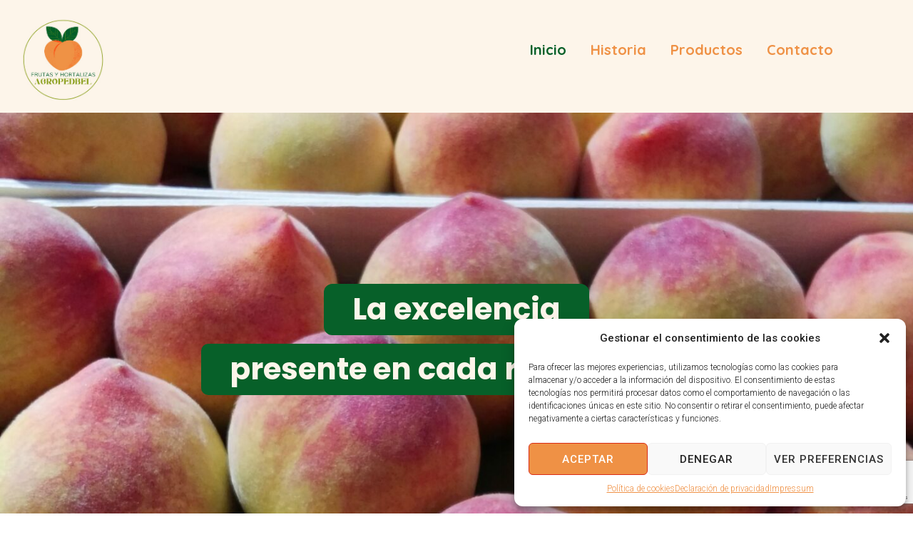

--- FILE ---
content_type: text/html; charset=UTF-8
request_url: https://agropedbel.com/
body_size: 31779
content:
<!DOCTYPE html>
<html lang="es">
<head>
<meta charset="UTF-8">
<link rel="profile" href="http://gmpg.org/xfn/11">
<link rel="pingback" href="https://agropedbel.com/xmlrpc.php">

<meta name="viewport" content="width=device-width, initial-scale=1" />
<meta name='robots' content='index, follow, max-image-preview:large, max-snippet:-1, max-video-preview:-1' />

	<!-- This site is optimized with the Yoast SEO plugin v21.0 - https://yoast.com/wordpress/plugins/seo/ -->
	<title>Productores de melocotones - Agropedbel</title>
	<meta name="description" content="&quot;En Agropedbel somos unos apasionados productores de melocotones que ofrecen la mejor calidad y sabor en cada cosecha." />
	<link rel="canonical" href="https://agropedbel.com/" />
	<meta property="og:locale" content="es_ES" />
	<meta property="og:type" content="website" />
	<meta property="og:title" content="Productores de melocotones - Agropedbel" />
	<meta property="og:description" content="&quot;En Agropedbel somos unos apasionados productores de melocotones que ofrecen la mejor calidad y sabor en cada cosecha." />
	<meta property="og:url" content="https://agropedbel.com/" />
	<meta property="og:site_name" content="Agropedbel" />
	<meta property="article:modified_time" content="2024-04-23T07:58:29+00:00" />
	<meta property="og:image" content="https://agropedbel.com/wp-content/uploads/2023/05/IMG20230515110901-768x1024.jpg" />
	<meta name="twitter:card" content="summary_large_image" />
	<script type="application/ld+json" class="yoast-schema-graph">{"@context":"https://schema.org","@graph":[{"@type":"WebPage","@id":"https://agropedbel.com/","url":"https://agropedbel.com/","name":"Productores de melocotones - Agropedbel","isPartOf":{"@id":"https://agropedbel.com/#website"},"primaryImageOfPage":{"@id":"https://agropedbel.com/#primaryimage"},"image":{"@id":"https://agropedbel.com/#primaryimage"},"thumbnailUrl":"https://agropedbel.com/wp-content/uploads/2023/05/IMG20230515110901-768x1024.jpg","datePublished":"2023-05-25T07:40:51+00:00","dateModified":"2024-04-23T07:58:29+00:00","description":"\"En Agropedbel somos unos apasionados productores de melocotones que ofrecen la mejor calidad y sabor en cada cosecha.","breadcrumb":{"@id":"https://agropedbel.com/#breadcrumb"},"inLanguage":"es","potentialAction":[{"@type":"ReadAction","target":["https://agropedbel.com/"]}]},{"@type":"ImageObject","inLanguage":"es","@id":"https://agropedbel.com/#primaryimage","url":"https://agropedbel.com/wp-content/uploads/2023/05/IMG20230515110901-scaled.jpg","contentUrl":"https://agropedbel.com/wp-content/uploads/2023/05/IMG20230515110901-scaled.jpg","width":1920,"height":2560},{"@type":"BreadcrumbList","@id":"https://agropedbel.com/#breadcrumb","itemListElement":[{"@type":"ListItem","position":1,"name":"Portada"}]},{"@type":"WebSite","@id":"https://agropedbel.com/#website","url":"https://agropedbel.com/","name":"Agropedbel","description":"Productores especializados en melocotones","potentialAction":[{"@type":"SearchAction","target":{"@type":"EntryPoint","urlTemplate":"https://agropedbel.com/?s={search_term_string}"},"query-input":"required name=search_term_string"}],"inLanguage":"es"}]}</script>
	<!-- / Yoast SEO plugin. -->


<link rel='dns-prefetch' href='//fonts.googleapis.com' />
<link rel="alternate" type="application/rss+xml" title="Agropedbel &raquo; Feed" href="https://agropedbel.com/feed/" />
<link rel="alternate" type="application/rss+xml" title="Agropedbel &raquo; Feed de los comentarios" href="https://agropedbel.com/comments/feed/" />
<script type="text/javascript">
/* <![CDATA[ */
window._wpemojiSettings = {"baseUrl":"https:\/\/s.w.org\/images\/core\/emoji\/15.0.3\/72x72\/","ext":".png","svgUrl":"https:\/\/s.w.org\/images\/core\/emoji\/15.0.3\/svg\/","svgExt":".svg","source":{"concatemoji":"https:\/\/agropedbel.com\/wp-includes\/js\/wp-emoji-release.min.js?ver=6.6.2"}};
/*! This file is auto-generated */
!function(i,n){var o,s,e;function c(e){try{var t={supportTests:e,timestamp:(new Date).valueOf()};sessionStorage.setItem(o,JSON.stringify(t))}catch(e){}}function p(e,t,n){e.clearRect(0,0,e.canvas.width,e.canvas.height),e.fillText(t,0,0);var t=new Uint32Array(e.getImageData(0,0,e.canvas.width,e.canvas.height).data),r=(e.clearRect(0,0,e.canvas.width,e.canvas.height),e.fillText(n,0,0),new Uint32Array(e.getImageData(0,0,e.canvas.width,e.canvas.height).data));return t.every(function(e,t){return e===r[t]})}function u(e,t,n){switch(t){case"flag":return n(e,"\ud83c\udff3\ufe0f\u200d\u26a7\ufe0f","\ud83c\udff3\ufe0f\u200b\u26a7\ufe0f")?!1:!n(e,"\ud83c\uddfa\ud83c\uddf3","\ud83c\uddfa\u200b\ud83c\uddf3")&&!n(e,"\ud83c\udff4\udb40\udc67\udb40\udc62\udb40\udc65\udb40\udc6e\udb40\udc67\udb40\udc7f","\ud83c\udff4\u200b\udb40\udc67\u200b\udb40\udc62\u200b\udb40\udc65\u200b\udb40\udc6e\u200b\udb40\udc67\u200b\udb40\udc7f");case"emoji":return!n(e,"\ud83d\udc26\u200d\u2b1b","\ud83d\udc26\u200b\u2b1b")}return!1}function f(e,t,n){var r="undefined"!=typeof WorkerGlobalScope&&self instanceof WorkerGlobalScope?new OffscreenCanvas(300,150):i.createElement("canvas"),a=r.getContext("2d",{willReadFrequently:!0}),o=(a.textBaseline="top",a.font="600 32px Arial",{});return e.forEach(function(e){o[e]=t(a,e,n)}),o}function t(e){var t=i.createElement("script");t.src=e,t.defer=!0,i.head.appendChild(t)}"undefined"!=typeof Promise&&(o="wpEmojiSettingsSupports",s=["flag","emoji"],n.supports={everything:!0,everythingExceptFlag:!0},e=new Promise(function(e){i.addEventListener("DOMContentLoaded",e,{once:!0})}),new Promise(function(t){var n=function(){try{var e=JSON.parse(sessionStorage.getItem(o));if("object"==typeof e&&"number"==typeof e.timestamp&&(new Date).valueOf()<e.timestamp+604800&&"object"==typeof e.supportTests)return e.supportTests}catch(e){}return null}();if(!n){if("undefined"!=typeof Worker&&"undefined"!=typeof OffscreenCanvas&&"undefined"!=typeof URL&&URL.createObjectURL&&"undefined"!=typeof Blob)try{var e="postMessage("+f.toString()+"("+[JSON.stringify(s),u.toString(),p.toString()].join(",")+"));",r=new Blob([e],{type:"text/javascript"}),a=new Worker(URL.createObjectURL(r),{name:"wpTestEmojiSupports"});return void(a.onmessage=function(e){c(n=e.data),a.terminate(),t(n)})}catch(e){}c(n=f(s,u,p))}t(n)}).then(function(e){for(var t in e)n.supports[t]=e[t],n.supports.everything=n.supports.everything&&n.supports[t],"flag"!==t&&(n.supports.everythingExceptFlag=n.supports.everythingExceptFlag&&n.supports[t]);n.supports.everythingExceptFlag=n.supports.everythingExceptFlag&&!n.supports.flag,n.DOMReady=!1,n.readyCallback=function(){n.DOMReady=!0}}).then(function(){return e}).then(function(){var e;n.supports.everything||(n.readyCallback(),(e=n.source||{}).concatemoji?t(e.concatemoji):e.wpemoji&&e.twemoji&&(t(e.twemoji),t(e.wpemoji)))}))}((window,document),window._wpemojiSettings);
/* ]]> */
</script>
<style id='wp-emoji-styles-inline-css' type='text/css'>

	img.wp-smiley, img.emoji {
		display: inline !important;
		border: none !important;
		box-shadow: none !important;
		height: 1em !important;
		width: 1em !important;
		margin: 0 0.07em !important;
		vertical-align: -0.1em !important;
		background: none !important;
		padding: 0 !important;
	}
</style>
<link rel='stylesheet' id='wp-block-library-css' href='https://agropedbel.com/wp-includes/css/dist/block-library/style.min.css?ver=6.6.2' type='text/css' media='all' />
<style id='classic-theme-styles-inline-css' type='text/css'>
/*! This file is auto-generated */
.wp-block-button__link{color:#fff;background-color:#32373c;border-radius:9999px;box-shadow:none;text-decoration:none;padding:calc(.667em + 2px) calc(1.333em + 2px);font-size:1.125em}.wp-block-file__button{background:#32373c;color:#fff;text-decoration:none}
</style>
<style id='global-styles-inline-css' type='text/css'>
:root{--wp--preset--aspect-ratio--square: 1;--wp--preset--aspect-ratio--4-3: 4/3;--wp--preset--aspect-ratio--3-4: 3/4;--wp--preset--aspect-ratio--3-2: 3/2;--wp--preset--aspect-ratio--2-3: 2/3;--wp--preset--aspect-ratio--16-9: 16/9;--wp--preset--aspect-ratio--9-16: 9/16;--wp--preset--color--black: #000000;--wp--preset--color--cyan-bluish-gray: #abb8c3;--wp--preset--color--white: #ffffff;--wp--preset--color--pale-pink: #f78da7;--wp--preset--color--vivid-red: #cf2e2e;--wp--preset--color--luminous-vivid-orange: #ff6900;--wp--preset--color--luminous-vivid-amber: #fcb900;--wp--preset--color--light-green-cyan: #7bdcb5;--wp--preset--color--vivid-green-cyan: #00d084;--wp--preset--color--pale-cyan-blue: #8ed1fc;--wp--preset--color--vivid-cyan-blue: #0693e3;--wp--preset--color--vivid-purple: #9b51e0;--wp--preset--gradient--vivid-cyan-blue-to-vivid-purple: linear-gradient(135deg,rgba(6,147,227,1) 0%,rgb(155,81,224) 100%);--wp--preset--gradient--light-green-cyan-to-vivid-green-cyan: linear-gradient(135deg,rgb(122,220,180) 0%,rgb(0,208,130) 100%);--wp--preset--gradient--luminous-vivid-amber-to-luminous-vivid-orange: linear-gradient(135deg,rgba(252,185,0,1) 0%,rgba(255,105,0,1) 100%);--wp--preset--gradient--luminous-vivid-orange-to-vivid-red: linear-gradient(135deg,rgba(255,105,0,1) 0%,rgb(207,46,46) 100%);--wp--preset--gradient--very-light-gray-to-cyan-bluish-gray: linear-gradient(135deg,rgb(238,238,238) 0%,rgb(169,184,195) 100%);--wp--preset--gradient--cool-to-warm-spectrum: linear-gradient(135deg,rgb(74,234,220) 0%,rgb(151,120,209) 20%,rgb(207,42,186) 40%,rgb(238,44,130) 60%,rgb(251,105,98) 80%,rgb(254,248,76) 100%);--wp--preset--gradient--blush-light-purple: linear-gradient(135deg,rgb(255,206,236) 0%,rgb(152,150,240) 100%);--wp--preset--gradient--blush-bordeaux: linear-gradient(135deg,rgb(254,205,165) 0%,rgb(254,45,45) 50%,rgb(107,0,62) 100%);--wp--preset--gradient--luminous-dusk: linear-gradient(135deg,rgb(255,203,112) 0%,rgb(199,81,192) 50%,rgb(65,88,208) 100%);--wp--preset--gradient--pale-ocean: linear-gradient(135deg,rgb(255,245,203) 0%,rgb(182,227,212) 50%,rgb(51,167,181) 100%);--wp--preset--gradient--electric-grass: linear-gradient(135deg,rgb(202,248,128) 0%,rgb(113,206,126) 100%);--wp--preset--gradient--midnight: linear-gradient(135deg,rgb(2,3,129) 0%,rgb(40,116,252) 100%);--wp--preset--font-size--small: 13px;--wp--preset--font-size--medium: 20px;--wp--preset--font-size--large: 36px;--wp--preset--font-size--x-large: 42px;--wp--preset--spacing--20: 0.44rem;--wp--preset--spacing--30: 0.67rem;--wp--preset--spacing--40: 1rem;--wp--preset--spacing--50: 1.5rem;--wp--preset--spacing--60: 2.25rem;--wp--preset--spacing--70: 3.38rem;--wp--preset--spacing--80: 5.06rem;--wp--preset--shadow--natural: 6px 6px 9px rgba(0, 0, 0, 0.2);--wp--preset--shadow--deep: 12px 12px 50px rgba(0, 0, 0, 0.4);--wp--preset--shadow--sharp: 6px 6px 0px rgba(0, 0, 0, 0.2);--wp--preset--shadow--outlined: 6px 6px 0px -3px rgba(255, 255, 255, 1), 6px 6px rgba(0, 0, 0, 1);--wp--preset--shadow--crisp: 6px 6px 0px rgba(0, 0, 0, 1);}:where(.is-layout-flex){gap: 0.5em;}:where(.is-layout-grid){gap: 0.5em;}body .is-layout-flex{display: flex;}.is-layout-flex{flex-wrap: wrap;align-items: center;}.is-layout-flex > :is(*, div){margin: 0;}body .is-layout-grid{display: grid;}.is-layout-grid > :is(*, div){margin: 0;}:where(.wp-block-columns.is-layout-flex){gap: 2em;}:where(.wp-block-columns.is-layout-grid){gap: 2em;}:where(.wp-block-post-template.is-layout-flex){gap: 1.25em;}:where(.wp-block-post-template.is-layout-grid){gap: 1.25em;}.has-black-color{color: var(--wp--preset--color--black) !important;}.has-cyan-bluish-gray-color{color: var(--wp--preset--color--cyan-bluish-gray) !important;}.has-white-color{color: var(--wp--preset--color--white) !important;}.has-pale-pink-color{color: var(--wp--preset--color--pale-pink) !important;}.has-vivid-red-color{color: var(--wp--preset--color--vivid-red) !important;}.has-luminous-vivid-orange-color{color: var(--wp--preset--color--luminous-vivid-orange) !important;}.has-luminous-vivid-amber-color{color: var(--wp--preset--color--luminous-vivid-amber) !important;}.has-light-green-cyan-color{color: var(--wp--preset--color--light-green-cyan) !important;}.has-vivid-green-cyan-color{color: var(--wp--preset--color--vivid-green-cyan) !important;}.has-pale-cyan-blue-color{color: var(--wp--preset--color--pale-cyan-blue) !important;}.has-vivid-cyan-blue-color{color: var(--wp--preset--color--vivid-cyan-blue) !important;}.has-vivid-purple-color{color: var(--wp--preset--color--vivid-purple) !important;}.has-black-background-color{background-color: var(--wp--preset--color--black) !important;}.has-cyan-bluish-gray-background-color{background-color: var(--wp--preset--color--cyan-bluish-gray) !important;}.has-white-background-color{background-color: var(--wp--preset--color--white) !important;}.has-pale-pink-background-color{background-color: var(--wp--preset--color--pale-pink) !important;}.has-vivid-red-background-color{background-color: var(--wp--preset--color--vivid-red) !important;}.has-luminous-vivid-orange-background-color{background-color: var(--wp--preset--color--luminous-vivid-orange) !important;}.has-luminous-vivid-amber-background-color{background-color: var(--wp--preset--color--luminous-vivid-amber) !important;}.has-light-green-cyan-background-color{background-color: var(--wp--preset--color--light-green-cyan) !important;}.has-vivid-green-cyan-background-color{background-color: var(--wp--preset--color--vivid-green-cyan) !important;}.has-pale-cyan-blue-background-color{background-color: var(--wp--preset--color--pale-cyan-blue) !important;}.has-vivid-cyan-blue-background-color{background-color: var(--wp--preset--color--vivid-cyan-blue) !important;}.has-vivid-purple-background-color{background-color: var(--wp--preset--color--vivid-purple) !important;}.has-black-border-color{border-color: var(--wp--preset--color--black) !important;}.has-cyan-bluish-gray-border-color{border-color: var(--wp--preset--color--cyan-bluish-gray) !important;}.has-white-border-color{border-color: var(--wp--preset--color--white) !important;}.has-pale-pink-border-color{border-color: var(--wp--preset--color--pale-pink) !important;}.has-vivid-red-border-color{border-color: var(--wp--preset--color--vivid-red) !important;}.has-luminous-vivid-orange-border-color{border-color: var(--wp--preset--color--luminous-vivid-orange) !important;}.has-luminous-vivid-amber-border-color{border-color: var(--wp--preset--color--luminous-vivid-amber) !important;}.has-light-green-cyan-border-color{border-color: var(--wp--preset--color--light-green-cyan) !important;}.has-vivid-green-cyan-border-color{border-color: var(--wp--preset--color--vivid-green-cyan) !important;}.has-pale-cyan-blue-border-color{border-color: var(--wp--preset--color--pale-cyan-blue) !important;}.has-vivid-cyan-blue-border-color{border-color: var(--wp--preset--color--vivid-cyan-blue) !important;}.has-vivid-purple-border-color{border-color: var(--wp--preset--color--vivid-purple) !important;}.has-vivid-cyan-blue-to-vivid-purple-gradient-background{background: var(--wp--preset--gradient--vivid-cyan-blue-to-vivid-purple) !important;}.has-light-green-cyan-to-vivid-green-cyan-gradient-background{background: var(--wp--preset--gradient--light-green-cyan-to-vivid-green-cyan) !important;}.has-luminous-vivid-amber-to-luminous-vivid-orange-gradient-background{background: var(--wp--preset--gradient--luminous-vivid-amber-to-luminous-vivid-orange) !important;}.has-luminous-vivid-orange-to-vivid-red-gradient-background{background: var(--wp--preset--gradient--luminous-vivid-orange-to-vivid-red) !important;}.has-very-light-gray-to-cyan-bluish-gray-gradient-background{background: var(--wp--preset--gradient--very-light-gray-to-cyan-bluish-gray) !important;}.has-cool-to-warm-spectrum-gradient-background{background: var(--wp--preset--gradient--cool-to-warm-spectrum) !important;}.has-blush-light-purple-gradient-background{background: var(--wp--preset--gradient--blush-light-purple) !important;}.has-blush-bordeaux-gradient-background{background: var(--wp--preset--gradient--blush-bordeaux) !important;}.has-luminous-dusk-gradient-background{background: var(--wp--preset--gradient--luminous-dusk) !important;}.has-pale-ocean-gradient-background{background: var(--wp--preset--gradient--pale-ocean) !important;}.has-electric-grass-gradient-background{background: var(--wp--preset--gradient--electric-grass) !important;}.has-midnight-gradient-background{background: var(--wp--preset--gradient--midnight) !important;}.has-small-font-size{font-size: var(--wp--preset--font-size--small) !important;}.has-medium-font-size{font-size: var(--wp--preset--font-size--medium) !important;}.has-large-font-size{font-size: var(--wp--preset--font-size--large) !important;}.has-x-large-font-size{font-size: var(--wp--preset--font-size--x-large) !important;}
:where(.wp-block-post-template.is-layout-flex){gap: 1.25em;}:where(.wp-block-post-template.is-layout-grid){gap: 1.25em;}
:where(.wp-block-columns.is-layout-flex){gap: 2em;}:where(.wp-block-columns.is-layout-grid){gap: 2em;}
:root :where(.wp-block-pullquote){font-size: 1.5em;line-height: 1.6;}
</style>
<link rel='stylesheet' id='contact-form-7-css' href='https://agropedbel.com/wp-content/plugins/contact-form-7/includes/css/styles.css?ver=5.8' type='text/css' media='all' />
<link rel='stylesheet' id='cmplz-general-css' href='https://agropedbel.com/wp-content/plugins/complianz-gdpr/assets/css/cookieblocker.min.css?ver=1727170855' type='text/css' media='all' />
<link rel='stylesheet' id='font-awesome-css' href='https://agropedbel.com/wp-content/plugins/elementor/assets/lib/font-awesome/css/font-awesome.min.css?ver=4.7.0' type='text/css' media='all' />
<link rel='stylesheet' id='kava-parent-theme-style-css' href='https://agropedbel.com/wp-content/themes/kava/style.css?ver=2.1.4' type='text/css' media='all' />
<link rel='stylesheet' id='kava-theme-style-css' href='https://agropedbel.com/wp-content/themes/agromach/style.css?ver=2.1.4' type='text/css' media='all' />
<style id='kava-theme-style-inline-css' type='text/css'>
/* #Typography */body {font-style: normal;font-weight: 300;font-size: 14px;line-height: 1.6;font-family: Roboto, sans-serif;letter-spacing: 0px;text-align: left;color: #272727;}h1,.h1-style {font-style: normal;font-weight: 400;font-size: 34px;line-height: 1.4;font-family: Roboto, sans-serif;letter-spacing: 0px;text-align: inherit;color: #272727;}h2,.h2-style {font-style: normal;font-weight: 400;font-size: 24px;line-height: 1.4;font-family: Roboto, sans-serif;letter-spacing: 0px;text-align: inherit;color: #272727;}h3,.h3-style {font-style: normal;font-weight: 400;font-size: 21px;line-height: 1.4;font-family: Roboto, sans-serif;letter-spacing: 0px;text-align: inherit;color: #272727;}h4,.h4-style {font-style: normal;font-weight: 400;font-size: 20px;line-height: 1.5;font-family: Roboto, sans-serif;letter-spacing: 0px;text-align: inherit;color: #272727;}h5,.h5-style {font-style: normal;font-weight: 300;font-size: 18px;line-height: 1.5;font-family: Roboto, sans-serif;letter-spacing: 0px;text-align: inherit;color: #272727;}h6,.h6-style {font-style: normal;font-weight: 500;font-size: 14px;line-height: 1.5;font-family: Roboto, sans-serif;letter-spacing: 0px;text-align: inherit;color: #272727;}@media (min-width: 1200px) {h1,.h1-style { font-size: 56px; }h2,.h2-style { font-size: 40px; }h3,.h3-style { font-size: 28px; }}a,h1 a:hover,h2 a:hover,h3 a:hover,h4 a:hover,h5 a:hover,h6 a:hover { color: #d92d17; }a:hover { color: #8dc641; }blockquote {color: #d92d17;}/* #Header */.site-header__wrap {background-color: #ffffff;background-repeat: repeat;background-position: center top;background-attachment: scroll;;}/* ##Top Panel */.top-panel {color: #a1a2a4;background-color: #ffffff;}/* #Main Menu */.main-navigation {font-style: normal;font-weight: 400;font-size: 14px;line-height: 1.4;font-family: Roboto, sans-serif;letter-spacing: 0px;}.main-navigation a,.menu-item-has-children:before {color: #a1a2a4;}.main-navigation a:hover,.main-navigation .current_page_item>a,.main-navigation .current-menu-item>a,.main-navigation .current_page_ancestor>a,.main-navigation .current-menu-ancestor>a {color: #8dc641;}/* #Mobile Menu */.mobile-menu-toggle-button {color: #ffffff;background-color: #d92d17;}/* #Social */.social-list a {color: #a1a2a4;}.social-list a:hover {color: #d92d17;}/* #Breadcrumbs */.breadcrumbs_item {font-style: normal;font-weight: 400;font-size: 11px;line-height: 1.5;font-family: Roboto, sans-serif;letter-spacing: 0px;}.breadcrumbs_item_sep,.breadcrumbs_item_link {color: #a1a2a4;}.breadcrumbs_item_link:hover {color: #d92d17;}/* #Post navigation */.post-navigation-container i {color: #a1a2a4;}.post-navigation-container .nav-links a:hover .post-title,.post-navigation-container .nav-links a:hover .nav-text {color: #d92d17;}.post-navigation-container .nav-links a:hover i {color: #8dc641;}/* #Pagination */.posts-list-navigation .pagination .page-numbers,.page-links > span,.page-links > a {color: #a1a2a4;}.posts-list-navigation .pagination a.page-numbers:hover,.posts-list-navigation .pagination .page-numbers.current,.page-links > a:hover,.page-links > span {color: #8dc641;}.posts-list-navigation .pagination .next,.posts-list-navigation .pagination .prev {color: #d92d17;}.posts-list-navigation .pagination .next:hover,.posts-list-navigation .pagination .prev:hover {color: #8dc641;}/* #Button Appearance Styles (regular scheme) */.btn,button,input[type='button'],input[type='reset'],input[type='submit'] {font-style: normal;font-weight: 900;font-size: 11px;line-height: 1;font-family: Roboto, sans-serif;letter-spacing: 1px;color: #ffffff;background-color: #d92d17;}.btn:hover,button:hover,input[type='button']:hover,input[type='reset']:hover,input[type='submit']:hover,input[type='reset']:hover {color: #ffffff;background-color: rgb(255,83,61);}.btn.invert-button {color: #ffffff;}.btn.invert-button:hover {color: #ffffff;border-color: #d92d17;background-color: #d92d17;}/* #Totop Button */#toTop {padding: 0px 0px;border-radius: 0px;background-color: ;color: ;}#toTop:hover {background-color: ;color: ;}input,optgroup,select,textarea {font-size: 14px;}/* #Comment, Contact, Password Forms */.comment-form .submit,.wpcf7-submit,.post-password-form label + input {font-style: normal;font-weight: 900;font-size: 11px;line-height: 1;font-family: Roboto, sans-serif;letter-spacing: 1px;color: #ffffff;background-color: #d92d17;}.comment-form .submit:hover,.wpcf7-submit:hover,.post-password-form label + input:hover {color: #ffffff;background-color: rgb(255,83,61);}.comment-reply-title {font-style: normal;font-weight: 400;font-size: 20px;line-height: 1.5;font-family: Roboto, sans-serif;letter-spacing: 0px;color: #272727;}/* Cookies consent */.comment-form-cookies-consent input[type='checkbox']:checked ~ label[for=wp-comment-cookies-consent]:before {color: #ffffff;border-color: #d92d17;background-color: #d92d17;}/* #Comment Reply Link */#cancel-comment-reply-link {color: #d92d17;}#cancel-comment-reply-link:hover {color: #8dc641;}/* #Comment item */.comment-body .fn {font-style: normal;font-weight: 500;font-size: 14px;line-height: 1.5;font-family: Roboto, sans-serif;letter-spacing: 0px;color: #272727;}.comment-date__time {color: #a1a2a4;}.comment-reply-link {font-style: normal;font-weight: 900;font-size: 11px;line-height: 1;font-family: Roboto, sans-serif;letter-spacing: 1px;}/* #Input Placeholders */::-webkit-input-placeholder { color: #a1a2a4; }::-moz-placeholder{ color: #a1a2a4; }:-moz-placeholder{ color: #a1a2a4; }:-ms-input-placeholder{ color: #a1a2a4; }/* #Entry Meta */.posted-on,.cat-links,.byline,.tags-links {color: #a1a2a4;}.comments-button {color: #a1a2a4;}.comments-button:hover {color: #ffffff;background-color: #d92d17;}.btn-style .post-categories a {color: #ffffff;background-color: #d92d17;}.btn-style .post-categories a:hover {color: #ffffff;background-color: rgb(255,83,61);}.sticky-label {color: #ffffff;background-color: #d92d17;}/* Posts List Item Invert */.invert-hover.has-post-thumbnail:hover,.invert-hover.has-post-thumbnail:hover .posted-on,.invert-hover.has-post-thumbnail:hover .cat-links,.invert-hover.has-post-thumbnail:hover .byline,.invert-hover.has-post-thumbnail:hover .tags-links,.invert-hover.has-post-thumbnail:hover .entry-meta,.invert-hover.has-post-thumbnail:hover a,.invert-hover.has-post-thumbnail:hover .btn-icon,.invert-item.has-post-thumbnail,.invert-item.has-post-thumbnail .posted-on,.invert-item.has-post-thumbnail .cat-links,.invert-item.has-post-thumbnail .byline,.invert-item.has-post-thumbnail .tags-links,.invert-item.has-post-thumbnail .entry-meta,.invert-item.has-post-thumbnail a,.invert-item.has-post-thumbnail .btn:hover,.invert-item.has-post-thumbnail .btn-style .post-categories a:hover,.invert,.invert .entry-title,.invert a,.invert .byline,.invert .posted-on,.invert .cat-links,.invert .tags-links {color: #ffffff;}.invert-hover.has-post-thumbnail:hover a:hover,.invert-hover.has-post-thumbnail:hover .btn-icon:hover,.invert-item.has-post-thumbnail a:hover,.invert a:hover {color: #d92d17;}.invert-hover.has-post-thumbnail .btn,.invert-item.has-post-thumbnail .comments-button,.posts-list--default.list-style-v10 .invert.default-item .comments-button{color: #ffffff;background-color: #d92d17;}.invert-hover.has-post-thumbnail .btn:hover,.invert-item.has-post-thumbnail .comments-button:hover,.posts-list--default.list-style-v10 .invert.default-item .comments-button:hover {color: #d92d17;background-color: #ffffff;}/* Default Posts List */.list-style-v8 .comments-link {color: #a1a2a4;}.list-style-v8 .comments-link:hover {color: #8dc641;}/* Creative Posts List */.creative-item .entry-title a:hover {color: #d92d17;}.list-style-default .creative-item a,.creative-item .btn-icon {color: #a1a2a4;}.list-style-default .creative-item a:hover,.creative-item .btn-icon:hover {color: #d92d17;}.list-style-default .creative-item .btn,.list-style-default .creative-item .btn:hover,.list-style-default .creative-item .comments-button:hover {color: #ffffff;}.creative-item__title-first-letter {font-style: normal;font-weight: 400;font-family: Roboto, sans-serif;color: #272727;}.posts-list--creative.list-style-v10 .creative-item:before {background-color: #d92d17;box-shadow: 0px 0px 0px 8px rgba(217,45,23,0.25);}.posts-list--creative.list-style-v10 .creative-item__post-date {font-style: normal;font-weight: 400;font-size: 20px;line-height: 1.5;font-family: Roboto, sans-serif;letter-spacing: 0px;color: #d92d17;}.posts-list--creative.list-style-v10 .creative-item__post-date a {color: #d92d17;}.posts-list--creative.list-style-v10 .creative-item__post-date a:hover {color: #8dc641;}/* Creative Posts List style-v2 */.list-style-v2 .creative-item .entry-title,.list-style-v9 .creative-item .entry-title {font-style: normal;font-weight: 400;font-size: 20px;line-height: 1.5;font-family: Roboto, sans-serif;letter-spacing: 0px;}/* Image Post Format */.post_format-post-format-image .post-thumbnail__link:before {color: #ffffff;background-color: #d92d17;}/* Gallery Post Format */.post_format-post-format-gallery .swiper-button-prev,.post_format-post-format-gallery .swiper-button-next {color: #a1a2a4;}.post_format-post-format-gallery .swiper-button-prev:hover,.post_format-post-format-gallery .swiper-button-next:hover {color: #8dc641;}/* Link Post Format */.post_format-post-format-quote .post-format-quote {color: #ffffff;background-color: #d92d17;}.post_format-post-format-quote .post-format-quote:before {color: #d92d17;background-color: #ffffff;}/* Post Author */.post-author__title a {color: #d92d17;}.post-author__title a:hover {color: #8dc641;}.invert .post-author__title a {color: #ffffff;}.invert .post-author__title a:hover {color: #d92d17;}/* Single Post */.single-post blockquote {border-color: #d92d17;}.single-post:not(.post-template-single-layout-4):not(.post-template-single-layout-7) .tags-links a:hover {color: #ffffff;border-color: #d92d17;background-color: #d92d17;}.single-header-3 .post-author .byline,.single-header-4 .post-author .byline,.single-header-5 .post-author .byline {font-style: normal;font-weight: 400;font-size: 20px;line-height: 1.5;font-family: Roboto, sans-serif;letter-spacing: 0px;}.single-header-8,.single-header-10 .entry-header {background-color: #d92d17;}.single-header-8.invert a:hover,.single-header-10.invert a:hover {color: rgba(255,255,255,0.5);}.single-header-3 a.comments-button,.single-header-10 a.comments-button {border: 1px solid #ffffff;}.single-header-3 a.comments-button:hover,.single-header-10 a.comments-button:hover {color: #d92d17;background-color: #ffffff;}/* Page preloader */.page-preloader {border-top-color: #d92d17;border-right-color: #d92d17;}/* Logo */.site-logo__link,.site-logo__link:hover {color: #d92d17;}/* Page title */.page-title {font-style: normal;font-weight: 400;font-size: 24px;line-height: 1.4;font-family: Roboto, sans-serif;letter-spacing: 0px;color: #272727;}@media (min-width: 1200px) {.page-title { font-size: 40px; }}/* Grid Posts List */.posts-list.list-style-v3 .comments-link {border-color: #d92d17;}.posts-list.list-style-v4 .comments-link {color: #a1a2a4;}.posts-list.list-style-v4 .posts-list__item.grid-item .grid-item-wrap .comments-link:hover {color: #ffffff;background-color: #d92d17;}/* Posts List Grid Item Invert */.grid-item-wrap.invert,.grid-item-wrap.invert .posted-on,.grid-item-wrap.invert .cat-links,.grid-item-wrap.invert .byline,.grid-item-wrap.invert .tags-links,.grid-item-wrap.invert .entry-meta,.grid-item-wrap.invert a,.grid-item-wrap.invert .btn-icon,.grid-item-wrap.invert .comments-button {color: #ffffff;}/* Posts List Grid-5 Item Invert */.list-style-v5 .grid-item-wrap.invert .posted-on,.list-style-v5 .grid-item-wrap.invert .cat-links,.list-style-v5 .grid-item-wrap.invert .byline,.list-style-v5 .grid-item-wrap.invert .tags-links,.list-style-v5 .grid-item-wrap.invert .posted-on a,.list-style-v5 .grid-item-wrap.invert .cat-links a,.list-style-v5 .grid-item-wrap.invert .tags-links a,.list-style-v5 .grid-item-wrap.invert .byline a,.list-style-v5 .grid-item-wrap.invert .comments-link,.list-style-v5 .grid-item-wrap.invert .entry-title a:hover {color: #d92d17;}.list-style-v5 .grid-item-wrap.invert .posted-on a:hover,.list-style-v5 .grid-item-wrap.invert .cat-links a:hover,.list-style-v5 .grid-item-wrap.invert .tags-links a:hover,.list-style-v5 .grid-item-wrap.invert .byline a:hover,.list-style-v5 .grid-item-wrap.invert .comments-link:hover {color: #ffffff;}/* Posts List Grid-6 Item Invert */.posts-list.list-style-v6 .posts-list__item.grid-item .grid-item-wrap .cat-links a,.posts-list.list-style-v7 .posts-list__item.grid-item .grid-item-wrap .cat-links a {color: #ffffff;background-color: #d92d17;}.posts-list.list-style-v6 .posts-list__item.grid-item .grid-item-wrap .cat-links a:hover,.posts-list.list-style-v7 .posts-list__item.grid-item .grid-item-wrap .cat-links a:hover {color: #ffffff;background-color: rgb(255,83,61);}.posts-list.list-style-v9 .posts-list__item.grid-item .grid-item-wrap .entry-header .entry-title {font-weight : 300;}/* Grid 7 */.list-style-v7 .grid-item-wrap.invert .posted-on a:hover,.list-style-v7 .grid-item-wrap.invert .cat-links a:hover,.list-style-v7 .grid-item-wrap.invert .tags-links a:hover,.list-style-v7 .grid-item-wrap.invert .byline a:hover,.list-style-v7 .grid-item-wrap.invert .comments-link:hover,.list-style-v7 .grid-item-wrap.invert .entry-title a:hover,.list-style-v6 .grid-item-wrap.invert .posted-on a:hover,.list-style-v6 .grid-item-wrap.invert .cat-links a:hover,.list-style-v6 .grid-item-wrap.invert .tags-links a:hover,.list-style-v6 .grid-item-wrap.invert .byline a:hover,.list-style-v6 .grid-item-wrap.invert .comments-link:hover,.list-style-v6 .grid-item-wrap.invert .entry-title a:hover {color: #d92d17;}.list-style-v7 .grid-item-wrap.invert .posted-on,.list-style-v7 .grid-item-wrap.invert .cat-links,.list-style-v7 .grid-item-wrap.invert .byline,.list-style-v7 .grid-item-wrap.invert .tags-links,.list-style-v7 .grid-item-wrap.invert .posted-on a,.list-style-v7 .grid-item-wrap.invert .cat-links a,.list-style-v7 .grid-item-wrap.invert .tags-links a,.list-style-v7 .grid-item-wrap.invert .byline a,.list-style-v7 .grid-item-wrap.invert .comments-link,.list-style-v7 .grid-item-wrap.invert .entry-title a,.list-style-v7 .grid-item-wrap.invert .entry-content p,.list-style-v6 .grid-item-wrap.invert .posted-on,.list-style-v6 .grid-item-wrap.invert .cat-links,.list-style-v6 .grid-item-wrap.invert .byline,.list-style-v6 .grid-item-wrap.invert .tags-links,.list-style-v6 .grid-item-wrap.invert .posted-on a,.list-style-v6 .grid-item-wrap.invert .cat-links a,.list-style-v6 .grid-item-wrap.invert .tags-links a,.list-style-v6 .grid-item-wrap.invert .byline a,.list-style-v6 .grid-item-wrap.invert .comments-link,.list-style-v6 .grid-item-wrap.invert .entry-title a,.list-style-v6 .grid-item-wrap.invert .entry-content p {color: #ffffff;}.posts-list.list-style-v7 .grid-item .grid-item-wrap .entry-footer .comments-link:hover,.posts-list.list-style-v6 .grid-item .grid-item-wrap .entry-footer .comments-link:hover,.posts-list.list-style-v6 .posts-list__item.grid-item .grid-item-wrap .btn:hover,.posts-list.list-style-v7 .posts-list__item.grid-item .grid-item-wrap .btn:hover {color: #d92d17;border-color: #d92d17;}.posts-list.list-style-v10 .grid-item-inner .space-between-content .comments-link {color: #a1a2a4;}.posts-list.list-style-v10 .grid-item-inner .space-between-content .comments-link:hover {color: #d92d17;}.posts-list.list-style-v10 .posts-list__item.justify-item .justify-item-inner .entry-title a {color: #272727;}.posts-list.posts-list--vertical-justify.list-style-v10 .posts-list__item.justify-item .justify-item-inner .entry-title a:hover{color: #ffffff;background-color: #d92d17;}.posts-list.list-style-v5 .posts-list__item.justify-item .justify-item-inner.invert .cat-links a:hover,.posts-list.list-style-v8 .posts-list__item.justify-item .justify-item-inner.invert .cat-links a:hover {color: #ffffff;background-color: rgb(255,83,61);}.posts-list.list-style-v5 .posts-list__item.justify-item .justify-item-inner.invert .cat-links a,.posts-list.list-style-v8 .posts-list__item.justify-item .justify-item-inner.invert .cat-links a{color: #ffffff;background-color: #d92d17;}.list-style-v8 .justify-item-inner.invert .posted-on,.list-style-v8 .justify-item-inner.invert .cat-links,.list-style-v8 .justify-item-inner.invert .byline,.list-style-v8 .justify-item-inner.invert .tags-links,.list-style-v8 .justify-item-inner.invert .posted-on a,.list-style-v8 .justify-item-inner.invert .cat-links a,.list-style-v8 .justify-item-inner.invert .tags-links a,.list-style-v8 .justify-item-inner.invert .byline a,.list-style-v8 .justify-item-inner.invert .comments-link,.list-style-v8 .justify-item-inner.invert .entry-title a,.list-style-v8 .justify-item-inner.invert .entry-content p,.list-style-v5 .justify-item-inner.invert .posted-on,.list-style-v5 .justify-item-inner.invert .cat-links,.list-style-v5 .justify-item-inner.invert .byline,.list-style-v5 .justify-item-inner.invert .tags-links,.list-style-v5 .justify-item-inner.invert .posted-on a,.list-style-v5 .justify-item-inner.invert .cat-links a,.list-style-v5 .justify-item-inner.invert .tags-links a,.list-style-v5 .justify-item-inner.invert .byline a,.list-style-v5 .justify-item-inner.invert .comments-link,.list-style-v5 .justify-item-inner.invert .entry-title a,.list-style-v5 .justify-item-inner.invert .entry-content p,.list-style-v4 .justify-item-inner.invert .posted-on:hover,.list-style-v4 .justify-item-inner.invert .cat-links,.list-style-v4 .justify-item-inner.invert .byline,.list-style-v4 .justify-item-inner.invert .tags-links,.list-style-v4 .justify-item-inner.invert .posted-on a,.list-style-v4 .justify-item-inner.invert .cat-links a,.list-style-v4 .justify-item-inner.invert .tags-links a,.list-style-v4 .justify-item-inner.invert .byline a,.list-style-v4 .justify-item-inner.invert .comments-link,.list-style-v4 .justify-item-inner.invert .entry-title a,.list-style-v4 .justify-item-inner.invert .entry-content p {color: #ffffff;}.list-style-v8 .justify-item-inner.invert .posted-on a:hover,.list-style-v8 .justify-item-inner.invert .cat-links a:hover,.list-style-v8 .justify-item-inner.invert .tags-links a:hover,.list-style-v8 .justify-item-inner.invert .byline a:hover,.list-style-v8 .justify-item-inner.invert .comments-link:hover,.list-style-v8 .justify-item-inner.invert .entry-title a:hover,.list-style-v5 .justify-item-inner.invert .posted-on a:hover,.list-style-v5 .justify-item-inner.invert .cat-links a:hover,.list-style-v5 .justify-item-inner.invert .tags-links a:hover,.list-style-v5 .justify-item-inner.invert .byline a:hover,.list-style-v5 .justify-item-inner.invert .entry-title a:hover,.list-style-v4 .justify-item-inner.invert .posted-on a,.list-style-v4 .justify-item-inner.invert .cat-links a:hover,.list-style-v4 .justify-item-inner.invert .tags-links a:hover,.list-style-v4 .justify-item-inner.invert .byline a:hover,.list-style-v4 .justify-item-inner.invert .comments-link:hover,.list-style-v4 .justify-item-inner.invert .entry-title a:hover{color: #d92d17;}.posts-list.list-style-v5 .justify-item .justify-item-wrap .entry-footer .comments-link:hover {border-color: #d92d17;}.list-style-v4 .justify-item-inner.invert .btn:hover,.list-style-v6 .justify-item-wrap.invert .btn:hover,.list-style-v8 .justify-item-inner.invert .btn:hover {color: #ffffff;}.posts-list.posts-list--vertical-justify.list-style-v5 .posts-list__item.justify-item .justify-item-wrap .entry-footer .comments-link:hover,.posts-list.posts-list--vertical-justify.list-style-v5 .posts-list__item.justify-item .justify-item-wrap .entry-footer .btn:hover {color: #d92d17;border-color: #d92d17;}/* masonry Posts List */.posts-list.list-style-v3 .comments-link {border-color: #d92d17;}.posts-list.list-style-v4 .comments-link {color: #a1a2a4;}.posts-list.list-style-v4 .posts-list__item.masonry-item .masonry-item-wrap .comments-link:hover {color: #ffffff;background-color: #d92d17;}/* Posts List masonry Item Invert */.masonry-item-wrap.invert,.masonry-item-wrap.invert .posted-on,.masonry-item-wrap.invert .cat-links,.masonry-item-wrap.invert .byline,.masonry-item-wrap.invert .tags-links,.masonry-item-wrap.invert .entry-meta,.masonry-item-wrap.invert a,.masonry-item-wrap.invert .btn-icon,.masonry-item-wrap.invert .comments-button {color: #ffffff;}/* Posts List masonry-5 Item Invert */.list-style-v5 .masonry-item-wrap.invert .posted-on,.list-style-v5 .masonry-item-wrap.invert .cat-links,.list-style-v5 .masonry-item-wrap.invert .byline,.list-style-v5 .masonry-item-wrap.invert .tags-links,.list-style-v5 .masonry-item-wrap.invert .posted-on a,.list-style-v5 .masonry-item-wrap.invert .cat-links a,.list-style-v5 .masonry-item-wrap.invert .tags-links a,.list-style-v5 .masonry-item-wrap.invert .byline a,.list-style-v5 .masonry-item-wrap.invert .comments-link,.list-style-v5 .masonry-item-wrap.invert .entry-title a:hover {color: #d92d17;}.list-style-v5 .masonry-item-wrap.invert .posted-on a:hover,.list-style-v5 .masonry-item-wrap.invert .cat-links a:hover,.list-style-v5 .masonry-item-wrap.invert .tags-links a:hover,.list-style-v5 .masonry-item-wrap.invert .byline a:hover,.list-style-v5 .masonry-item-wrap.invert .comments-link:hover {color: #ffffff;}.posts-list.list-style-v10 .masonry-item-inner .space-between-content .comments-link {color: #a1a2a4;}.posts-list.list-style-v10 .masonry-item-inner .space-between-content .comments-link:hover {color: #d92d17;}.widget_recent_entries a,.widget_recent_comments a {font-style: normal;font-weight: 500;font-size: 14px;line-height: 1.5;font-family: Roboto, sans-serif;letter-spacing: 0px;color: #272727;}.widget_recent_entries a:hover,.widget_recent_comments a:hover {color: #d92d17;}.widget_recent_entries .post-date,.widget_recent_comments .recentcomments {color: #a1a2a4;}.widget_recent_comments .comment-author-link a {color: #a1a2a4;}.widget_recent_comments .comment-author-link a:hover {color: #d92d17;}.widget_calendar th,.widget_calendar caption {color: #d92d17;}.widget_calendar tbody td a {color: #272727;}.widget_calendar tbody td a:hover {color: #ffffff;background-color: #d92d17;}.widget_calendar tfoot td a {color: #a1a2a4;}.widget_calendar tfoot td a:hover {color: #8dc641;}/* Preloader */.jet-smart-listing-wrap.jet-processing + div.jet-smart-listing-loading,div.wpcf7 .ajax-loader {border-top-color: #d92d17;border-right-color: #d92d17;}/*--------------------------------------------------------------## Ecwid Plugin Styles--------------------------------------------------------------*//* Product Title, Product Price amount */html#ecwid_html body#ecwid_body .ec-size .ec-wrapper .ec-store .grid-product__title-inner,html#ecwid_html body#ecwid_body .ec-size .ec-wrapper .ec-store .grid__products .grid-product__image ~ .grid-product__price .grid-product__price-amount,html#ecwid_html body#ecwid_body .ec-size .ec-wrapper .ec-store .grid__products .grid-product__image ~ .grid-product__title .grid-product__price-amount,html#ecwid_html body#ecwid_body .ec-size .ec-store .grid__products--medium-items.grid__products--layout-center .grid-product__price-compare,html#ecwid_html body#ecwid_body .ec-size .ec-store .grid__products--medium-items .grid-product__details,html#ecwid_html body#ecwid_body .ec-size .ec-store .grid__products--medium-items .grid-product__sku,html#ecwid_html body#ecwid_body .ec-size .ec-store .grid__products--medium-items .grid-product__sku-hover,html#ecwid_html body#ecwid_body .ec-size .ec-store .grid__products--medium-items .grid-product__tax,html#ecwid_html body#ecwid_body .ec-size .ec-wrapper .ec-store .form__msg,html#ecwid_html body#ecwid_body .ec-size.ec-size--l .ec-wrapper .ec-store h1,html#ecwid_html body#ecwid_body.page .ec-size .ec-wrapper .ec-store .product-details__product-title,html#ecwid_html body#ecwid_body.page .ec-size .ec-wrapper .ec-store .product-details__product-price,html#ecwid_html body#ecwid_body .ec-size .ec-wrapper .ec-store .product-details-module__title,html#ecwid_html body#ecwid_body .ec-size .ec-wrapper .ec-store .ec-cart-summary__row--total .ec-cart-summary__title,html#ecwid_html body#ecwid_body .ec-size .ec-wrapper .ec-store .ec-cart-summary__row--total .ec-cart-summary__price,html#ecwid_html body#ecwid_body .ec-size .ec-wrapper .ec-store .grid__categories * {font-style: normal;font-weight: 500;line-height: 1.5;font-family: Roboto, sans-serif;letter-spacing: 0px;}html#ecwid_html body#ecwid_body .ecwid .ec-size .ec-wrapper .ec-store .product-details__product-description {font-style: normal;font-weight: 300;font-size: 14px;line-height: 1.6;font-family: Roboto, sans-serif;letter-spacing: 0px;text-align: left;color: #272727;}html#ecwid_html body#ecwid_body .ec-size .ec-wrapper .ec-store .grid-product__title-inner,html#ecwid_html body#ecwid_body .ec-size .ec-wrapper .ec-store .grid__products .grid-product__image ~ .grid-product__price .grid-product__price-amount,html#ecwid_html body#ecwid_body .ec-size .ec-wrapper .ec-store .grid__products .grid-product__image ~ .grid-product__title .grid-product__price-amount,html#ecwid_html body#ecwid_body .ec-size .ec-store .grid__products--medium-items.grid__products--layout-center .grid-product__price-compare,html#ecwid_html body#ecwid_body .ec-size .ec-store .grid__products--medium-items .grid-product__details,html#ecwid_html body#ecwid_body .ec-size .ec-store .grid__products--medium-items .grid-product__sku,html#ecwid_html body#ecwid_body .ec-size .ec-store .grid__products--medium-items .grid-product__sku-hover,html#ecwid_html body#ecwid_body .ec-size .ec-store .grid__products--medium-items .grid-product__tax,html#ecwid_html body#ecwid_body .ec-size .ec-wrapper .ec-store .product-details-module__title,html#ecwid_html body#ecwid_body.page .ec-size .ec-wrapper .ec-store .product-details__product-price,html#ecwid_html body#ecwid_body.page .ec-size .ec-wrapper .ec-store .product-details__product-title,html#ecwid_html body#ecwid_body .ec-size .ec-wrapper .ec-store .form-control__text,html#ecwid_html body#ecwid_body .ec-size .ec-wrapper .ec-store .form-control__textarea,html#ecwid_html body#ecwid_body .ec-size .ec-wrapper .ec-store .ec-link,html#ecwid_html body#ecwid_body .ec-size .ec-wrapper .ec-store .ec-link:visited,html#ecwid_html body#ecwid_body .ec-size .ec-wrapper .ec-store input[type="radio"].form-control__radio:checked+.form-control__radio-view::after {color: #d92d17;}html#ecwid_html body#ecwid_body .ec-size .ec-wrapper .ec-store .ec-link:hover {color: #8dc641;}/* Product Title, Price small state */html#ecwid_html body#ecwid_body .ec-size .ec-wrapper .ec-store .grid__products--small-items .grid-product__title-inner,html#ecwid_html body#ecwid_body .ec-size .ec-wrapper .ec-store .grid__products--small-items .grid-product__price-hover .grid-product__price-amount,html#ecwid_html body#ecwid_body .ec-size .ec-wrapper .ec-store .grid__products--small-items .grid-product__image ~ .grid-product__price .grid-product__price-amount,html#ecwid_html body#ecwid_body .ec-size .ec-wrapper .ec-store .grid__products--small-items .grid-product__image ~ .grid-product__title .grid-product__price-amount,html#ecwid_html body#ecwid_body .ec-size .ec-wrapper .ec-store .grid__products--small-items.grid__products--layout-center .grid-product__price-compare,html#ecwid_html body#ecwid_body .ec-size .ec-wrapper .ec-store .grid__products--small-items .grid-product__details,html#ecwid_html body#ecwid_body .ec-size .ec-wrapper .ec-store .grid__products--small-items .grid-product__sku,html#ecwid_html body#ecwid_body .ec-size .ec-wrapper .ec-store .grid__products--small-items .grid-product__sku-hover,html#ecwid_html body#ecwid_body .ec-size .ec-wrapper .ec-store .grid__products--small-items .grid-product__tax {font-size: 12px;}/* Product Title, Price medium state */html#ecwid_html body#ecwid_body .ec-size .ec-wrapper .ec-store .grid__products--medium-items .grid-product__title-inner,html#ecwid_html body#ecwid_body .ec-size .ec-wrapper .ec-store .grid__products--medium-items .grid-product__price-hover .grid-product__price-amount,html#ecwid_html body#ecwid_body .ec-size .ec-wrapper .ec-store .grid__products--medium-items .grid-product__image ~ .grid-product__price .grid-product__price-amount,html#ecwid_html body#ecwid_body .ec-size .ec-wrapper .ec-store .grid__products--medium-items .grid-product__image ~ .grid-product__title .grid-product__price-amount,html#ecwid_html body#ecwid_body .ec-size .ec-wrapper .ec-store .grid__products--medium-items.grid__products--layout-center .grid-product__price-compare,html#ecwid_html body#ecwid_body .ec-size .ec-wrapper .ec-store .grid__products--medium-items .grid-product__details,html#ecwid_html body#ecwid_body .ec-size .ec-wrapper .ec-store .grid__products--medium-items .grid-product__sku,html#ecwid_html body#ecwid_body .ec-size .ec-wrapper .ec-store .grid__products--medium-items .grid-product__sku-hover,html#ecwid_html body#ecwid_body .ec-size .ec-wrapper .ec-store .grid__products--medium-items .grid-product__tax {font-size: 14px;}/* Product Title, Price large state */html#ecwid_html body#ecwid_body .ec-size .ec-wrapper .ec-store .grid__products--large-items .grid-product__title-inner,html#ecwid_html body#ecwid_body .ec-size .ec-wrapper .ec-store .grid__products--large-items .grid-product__price-hover .grid-product__price-amount,html#ecwid_html body#ecwid_body .ec-size .ec-wrapper .ec-store .grid__products--large-items .grid-product__image ~ .grid-product__price .grid-product__price-amount,html#ecwid_html body#ecwid_body .ec-size .ec-wrapper .ec-store .grid__products--large-items .grid-product__image ~ .grid-product__title .grid-product__price-amount,html#ecwid_html body#ecwid_body .ec-size .ec-wrapper .ec-store .grid__products--large-items.grid__products--layout-center .grid-product__price-compare,html#ecwid_html body#ecwid_body .ec-size .ec-wrapper .ec-store .grid__products--large-items .grid-product__details,html#ecwid_html body#ecwid_body .ec-size .ec-wrapper .ec-store .grid__products--large-items .grid-product__sku,html#ecwid_html body#ecwid_body .ec-size .ec-wrapper .ec-store .grid__products--large-items .grid-product__sku-hover,html#ecwid_html body#ecwid_body .ec-size .ec-wrapper .ec-store .grid__products--large-items .grid-product__tax {font-size: 17px;}/* Product Add To Cart button */html#ecwid_html body#ecwid_body .ec-size .ec-wrapper .ec-store button {font-style: normal;font-weight: 900;line-height: 1;font-family: Roboto, sans-serif;letter-spacing: 1px;}/* Product Add To Cart button normal state */html#ecwid_html body#ecwid_body .ec-size .ec-wrapper .ec-store .form-control--secondary .form-control__button,html#ecwid_html body#ecwid_body .ec-size .ec-wrapper .ec-store .form-control--primary .form-control__button {border-color: #d92d17;background-color: transparent;color: #d92d17;}/* Product Add To Cart button hover state, Product Category active state */html#ecwid_html body#ecwid_body .ec-size .ec-wrapper .ec-store .form-control--secondary .form-control__button:hover,html#ecwid_html body#ecwid_body .ec-size .ec-wrapper .ec-store .form-control--primary .form-control__button:hover,html#ecwid_html body#ecwid_body .horizontal-menu-container.horizontal-desktop .horizontal-menu-item.horizontal-menu-item--active>a {border-color: #d92d17;background-color: #d92d17;color: #ffffff;}/* Black Product Add To Cart button normal state */html#ecwid_html body#ecwid_body .ec-size .ec-wrapper .ec-store .grid__products--appearance-hover .grid-product--dark .form-control--secondary .form-control__button {border-color: #d92d17;background-color: #d92d17;color: #ffffff;}/* Black Product Add To Cart button normal state */html#ecwid_html body#ecwid_body .ec-size .ec-wrapper .ec-store .grid__products--appearance-hover .grid-product--dark .form-control--secondary .form-control__button:hover {border-color: #ffffff;background-color: #ffffff;color: #d92d17;}/* Product Add To Cart button small label */html#ecwid_html body#ecwid_body .ec-size.ec-size--l .ec-wrapper .ec-store .form-control .form-control__button {font-size: 10px;}/* Product Add To Cart button medium label */html#ecwid_html body#ecwid_body .ec-size.ec-size--l .ec-wrapper .ec-store .form-control--small .form-control__button {font-size: 11px;}/* Product Add To Cart button large label */html#ecwid_html body#ecwid_body .ec-size.ec-size--l .ec-wrapper .ec-store .form-control--medium .form-control__button {font-size: 14px;}/* Mini Cart icon styles */html#ecwid_html body#ecwid_body .ec-minicart__body .ec-minicart__icon .icon-default path[stroke],html#ecwid_html body#ecwid_body .ec-minicart__body .ec-minicart__icon .icon-default circle[stroke] {stroke: #d92d17;}html#ecwid_html body#ecwid_body .ec-minicart:hover .ec-minicart__body .ec-minicart__icon .icon-default path[stroke],html#ecwid_html body#ecwid_body .ec-minicart:hover .ec-minicart__body .ec-minicart__icon .icon-default circle[stroke] {stroke: #8dc641;}
</style>
<link rel='stylesheet' id='kava-theme-main-style-css' href='https://agropedbel.com/wp-content/themes/kava/theme.css?ver=2.1.4' type='text/css' media='all' />
<link rel='stylesheet' id='blog-layouts-module-css' href='https://agropedbel.com/wp-content/themes/kava/inc/modules/blog-layouts/assets/css/blog-layouts-module.css?ver=2.1.4' type='text/css' media='all' />
<link rel='stylesheet' id='cx-google-fonts-kava-css' href='//fonts.googleapis.com/css?family=Roboto%3A300%2C400%2C500%2C900%7CMontserrat%3A700&#038;subset=latin&#038;ver=6.6.2' type='text/css' media='all' />
<link rel='stylesheet' id='jet-popup-frontend-css' href='https://agropedbel.com/wp-content/plugins/jet-popup/assets/css/jet-popup-frontend.css?ver=1.6.3' type='text/css' media='all' />
<link rel='stylesheet' id='mediaelement-css' href='https://agropedbel.com/wp-includes/js/mediaelement/mediaelementplayer-legacy.min.css?ver=4.2.17' type='text/css' media='all' />
<link rel='stylesheet' id='photoswipe-css' href='https://agropedbel.com/wp-content/plugins/jet-woo-product-gallery/assets/lib/photoswipe/css/photoswipe.min.css?ver=2.1.9' type='text/css' media='all' />
<link rel='stylesheet' id='photoswipe-default-skin-css' href='https://agropedbel.com/wp-content/plugins/jet-woo-product-gallery/assets/lib/photoswipe/css/default-skin/default-skin.min.css?ver=2.1.9' type='text/css' media='all' />
<link rel='stylesheet' id='jet-woo-product-gallery-css' href='https://agropedbel.com/wp-content/plugins/jet-woo-product-gallery/assets/css/jet-woo-product-gallery.css?ver=2.1.9' type='text/css' media='all' />
<link rel='stylesheet' id='jet-blocks-css' href='https://agropedbel.com/wp-content/uploads/elementor/css/custom-jet-blocks.css?ver=1.3.5' type='text/css' media='all' />
<link rel='stylesheet' id='jet-elements-css' href='https://agropedbel.com/wp-content/plugins/jet-elements/assets/css/jet-elements.css?ver=2.6.8' type='text/css' media='all' />
<link rel='stylesheet' id='jet-elements-skin-css' href='https://agropedbel.com/wp-content/plugins/jet-elements/assets/css/jet-elements-skin.css?ver=2.6.8' type='text/css' media='all' />
<link rel='stylesheet' id='elementor-icons-css' href='https://agropedbel.com/wp-content/plugins/elementor/assets/lib/eicons/css/elementor-icons.min.css?ver=5.21.0' type='text/css' media='all' />
<link rel='stylesheet' id='elementor-frontend-css' href='https://agropedbel.com/wp-content/plugins/elementor/assets/css/frontend-lite.min.css?ver=3.15.3' type='text/css' media='all' />
<style id='elementor-frontend-inline-css' type='text/css'>
.elementor-kit-564{--e-global-color-primary:#6EC1E4;--e-global-color-secondary:#54595F;--e-global-color-text:#7A7A7A;--e-global-color-accent:#61CE70;--e-global-color-6c304e6:#D92D17;--e-global-color-1ce207d:#8DC641;--e-global-color-a224fd1:#F7F9FA;--e-global-color-3fa9bc1:#FDF5EA;--e-global-color-f376c4b:#EF9145;--e-global-color-c42b4a5:#076029;--e-global-typography-primary-font-family:"Roboto";--e-global-typography-primary-font-weight:600;--e-global-typography-secondary-font-family:"Roboto Slab";--e-global-typography-secondary-font-weight:400;--e-global-typography-text-font-family:"Roboto";--e-global-typography-text-font-weight:400;--e-global-typography-accent-font-family:"Roboto";--e-global-typography-accent-font-weight:500;--e-global-typography-d9e9aa2-font-family:"Raleway";--e-global-typography-d9e9aa2-font-size:16px;--e-global-typography-d9e9aa2-font-weight:700;--e-global-typography-d9e9aa2-font-style:italic;--e-global-typography-d9e9aa2-line-height:1.375em;--e-global-typography-d9e9aa2-letter-spacing:0px;--e-global-typography-feb4539-font-family:"Georgia";--e-global-typography-feb4539-font-size:18px;--e-global-typography-feb4539-font-weight:400;--e-global-typography-feb4539-line-height:1.5em;--e-global-typography-feb4539-letter-spacing:0px;--e-global-typography-216937d-font-family:"Raleway";--e-global-typography-216937d-font-size:25px;--e-global-typography-216937d-font-weight:800;--e-global-typography-9ba7bd7-font-family:"Quicksand";--e-global-typography-9ba7bd7-font-size:15px;--e-global-typography-9ba7bd7-font-weight:700;--e-global-typography-9ba7bd7-line-height:1.3em;--e-global-typography-9ba7bd7-letter-spacing:0px;--e-global-typography-997d157-font-family:"Playfair Display";--e-global-typography-997d157-font-size:42px;--e-global-typography-997d157-font-weight:700;--e-global-typography-997d157-font-style:italic;--e-global-typography-997d157-line-height:1.24em;--e-global-typography-997d157-letter-spacing:0px;--e-global-typography-72c64bd-font-family:"Playfair Display";--e-global-typography-72c64bd-font-size:42px;--e-global-typography-72c64bd-font-weight:700;--e-global-typography-72c64bd-line-height:1.24em;--e-global-typography-72c64bd-letter-spacing:0px;--e-global-typography-7317916-font-family:"Poppins";--e-global-typography-7317916-font-size:42px;--e-global-typography-7317916-font-weight:700;--e-global-typography-7317916-line-height:1.24em;--e-global-typography-7317916-letter-spacing:0px;}.elementor-section.elementor-section-boxed > .elementor-container{max-width:1140px;}.e-con{--container-max-width:1140px;}.elementor-widget:not(:last-child){margin-bottom:20px;}.elementor-element{--widgets-spacing:20px;}{}h1.entry-title{display:var(--page-title-display);}@media(max-width:1024px){.elementor-kit-564{--e-global-typography-997d157-font-size:38px;--e-global-typography-72c64bd-font-size:38px;--e-global-typography-7317916-font-size:38px;}.elementor-section.elementor-section-boxed > .elementor-container{max-width:1024px;}.e-con{--container-max-width:1024px;}}@media(max-width:767px){.elementor-kit-564{--e-global-typography-997d157-font-size:32px;--e-global-typography-72c64bd-font-size:32px;--e-global-typography-7317916-font-size:32px;}.elementor-section.elementor-section-boxed > .elementor-container{max-width:767px;}.e-con{--container-max-width:767px;}}
.elementor-549 .elementor-element.elementor-element-9af48d3 > .elementor-container{min-height:790px;}.elementor-549 .elementor-element.elementor-element-9af48d3 .elementor-repeater-item-99a7577.jet-parallax-section__layout .jet-parallax-section__image{background-size:auto;}.elementor-549 .elementor-element.elementor-element-ee2bbab > .elementor-element-populated{margin:0px 200px 143px 200px;--e-column-margin-right:200px;--e-column-margin-left:200px;padding:10px 0px 10px 0px;}.elementor-549 .elementor-element.elementor-element-335cf86 .jet-headline{align-items:center;}.elementor-549 .elementor-element.elementor-element-335cf86 .jet-headline > .jet-headline__link{align-items:center;}.elementor-549 .elementor-element.elementor-element-335cf86 .jet-headline__first .jet-headline__label{color:var( --e-global-color-3fa9bc1 );font-family:var( --e-global-typography-7317916-font-family ), Sans-serif;font-size:var( --e-global-typography-7317916-font-size );font-weight:var( --e-global-typography-7317916-font-weight );line-height:var( --e-global-typography-7317916-line-height );letter-spacing:var( --e-global-typography-7317916-letter-spacing );word-spacing:var( --e-global-typography-7317916-word-spacing );}.elementor-549 .elementor-element.elementor-element-335cf86 .jet-headline__first{background-color:var( --e-global-color-c42b4a5 );padding:10px 40px 10px 40px;border-radius:12px 12px 12px 12px;}.elementor-549 .elementor-element.elementor-element-335cf86 .jet-headline__second .jet-headline__label{color:var( --e-global-color-3fa9bc1 );font-family:"Poppins", Sans-serif;font-size:42px;font-weight:700;font-style:normal;line-height:1.24em;letter-spacing:0px;}.elementor-549 .elementor-element.elementor-element-335cf86 .jet-headline__second{background-color:var( --e-global-color-c42b4a5 );padding:10px 40px 10px 40px;margin:12px 12px 12px 12px;border-radius:10px 10px 10px 10px;}.elementor-549 .elementor-element.elementor-element-335cf86 .jet-headline__first .jet-headline__deco-icon{font-size:18px;}.elementor-549 .elementor-element.elementor-element-335cf86 .jet-headline__first .jet-headline__deco-icon i{font-size:18px;}.elementor-549 .elementor-element.elementor-element-9af48d3, .elementor-549 .elementor-element.elementor-element-9af48d3 > .elementor-background-overlay{border-radius:4px 4px 4px 4px;}.elementor-549 .elementor-element.elementor-element-9af48d3{transition:background 0.3s, border 0.3s, border-radius 0.3s, box-shadow 0.3s;margin-top:-30px;margin-bottom:0px;padding:0px 20px 0px 20px;}.elementor-549 .elementor-element.elementor-element-9af48d3 > .elementor-background-overlay{transition:background 0.3s, border-radius 0.3s, opacity 0.3s;}.elementor-549 .elementor-element.elementor-element-f1ff1de > .elementor-container{max-width:1270px;}.elementor-549 .elementor-element.elementor-element-f1ff1de .elementor-repeater-item-062ba90.jet-parallax-section__layout .jet-parallax-section__image{background-size:auto;}.elementor-bc-flex-widget .elementor-549 .elementor-element.elementor-element-a8729ff.elementor-column .elementor-widget-wrap{align-items:center;}.elementor-549 .elementor-element.elementor-element-a8729ff.elementor-column.elementor-element[data-element_type="column"] > .elementor-widget-wrap.elementor-element-populated{align-content:center;align-items:center;}.elementor-549 .elementor-element.elementor-element-a8729ff > .elementor-element-populated{padding:10px 0px 10px 10px;}.elementor-549 .elementor-element.elementor-element-9954d62{text-align:center;}.elementor-549 .elementor-element.elementor-element-9954d62 .elementor-heading-title{color:#202020;font-family:var( --e-global-typography-7317916-font-family ), Sans-serif;font-size:var( --e-global-typography-7317916-font-size );font-weight:var( --e-global-typography-7317916-font-weight );line-height:var( --e-global-typography-7317916-line-height );letter-spacing:var( --e-global-typography-7317916-letter-spacing );word-spacing:var( --e-global-typography-7317916-word-spacing );}.elementor-549 .elementor-element.elementor-element-9954d62 > .elementor-widget-container{margin:0px 0px 0px 0px;}.elementor-549 .elementor-element.elementor-element-59bdd4d{text-align:center;color:var( --e-global-color-secondary );font-family:"Quicksand", Sans-serif;font-size:15px;font-weight:700;line-height:1.3em;letter-spacing:0px;}.elementor-549 .elementor-element.elementor-element-81aa853 .jet-button__instance{height:54px;margin:0px 20px 0px 0px;box-shadow:3px 10px 16px 0px rgba(255,208,41,0.4);}.elementor-549 .elementor-element.elementor-element-81aa853 .jet-button__container{justify-content:center;}.elementor-549 .elementor-element.elementor-element-81aa853 .jet-button__instance:hover{box-shadow:3px 10px 16px 0px rgba(39,39,39,0.26);}.elementor-549 .elementor-element.elementor-element-81aa853 .jet-button__state-normal{padding:0px 30px 0px 30px;}.elementor-549 .elementor-element.elementor-element-81aa853 .jet-button__state-hover{padding:0px 30px 0px 30px;}.elementor-549 .elementor-element.elementor-element-81aa853 .jet-button__plane-normal{background-color:var( --e-global-color-f376c4b );}.elementor-549 .elementor-element.elementor-element-81aa853 .jet-button__plane-hover{background-color:var( --e-global-color-c42b4a5 );}.elementor-549 .elementor-element.elementor-element-81aa853 .jet-button__state-normal .jet-button__icon{color:#272727;font-size:28px;width:42px;height:10px;margin:0px 10px 0px 0px;}.elementor-549 .elementor-element.elementor-element-81aa853 .jet-button__state-hover .jet-button__icon{color:#FFFFFF;font-size:100px;width:42px;height:18px;margin:0px 10px 0px 0px;}.elementor-549 .elementor-element.elementor-element-81aa853 .jet-button__state-normal .jet-button__label{text-align:left;color:#272727;}.elementor-549 .elementor-element.elementor-element-81aa853 .jet-button__state-hover .jet-button__label{text-align:left;color:#ffffff;}.elementor-549 .elementor-element.elementor-element-81aa853  .jet-button__state-normal .jet-button__label{font-family:var( --e-global-typography-9ba7bd7-font-family ), Sans-serif;font-size:var( --e-global-typography-9ba7bd7-font-size );font-weight:var( --e-global-typography-9ba7bd7-font-weight );line-height:var( --e-global-typography-9ba7bd7-line-height );letter-spacing:var( --e-global-typography-9ba7bd7-letter-spacing );word-spacing:var( --e-global-typography-9ba7bd7-word-spacing );}.elementor-549 .elementor-element.elementor-element-81aa853  .jet-button__state-hover .jet-button__label{font-family:var( --e-global-typography-9ba7bd7-font-family ), Sans-serif;font-size:var( --e-global-typography-9ba7bd7-font-size );font-weight:var( --e-global-typography-9ba7bd7-font-weight );line-height:var( --e-global-typography-9ba7bd7-line-height );letter-spacing:var( --e-global-typography-9ba7bd7-letter-spacing );word-spacing:var( --e-global-typography-9ba7bd7-word-spacing );}.elementor-549 .elementor-element.elementor-element-81aa853 > .elementor-widget-container{margin:0px 0px 0px 0px;}.elementor-549 .elementor-element.elementor-element-f1ff1de{transition:background 0.3s, border 0.3s, border-radius 0.3s, box-shadow 0.3s;padding:110px 20px 138px 20px;}.elementor-549 .elementor-element.elementor-element-f1ff1de > .elementor-background-overlay{transition:background 0.3s, border-radius 0.3s, opacity 0.3s;}.elementor-549 .elementor-element.elementor-element-a3a3502{margin-top:0%;margin-bottom:6%;}.elementor-549 .elementor-element.elementor-element-6c23891 > .elementor-container{max-width:1270px;}.elementor-549 .elementor-element.elementor-element-6c23891 .elementor-repeater-item-a951771.jet-parallax-section__layout .jet-parallax-section__image{background-image:url("https://agropedbel.com/wp-content/uploads/2023/01/green-leaves-on-white-background-scaled.jpg");background-size:auto;}.elementor-549 .elementor-element.elementor-element-10833f3 > .elementor-element-populated{padding:10px 15px 10px 0px;}.elementor-549 .elementor-element.elementor-element-e2fe97c{--spacer-size:30px;}.elementor-549 .elementor-element.elementor-element-9de168b .elementor-heading-title{color:#202020;font-family:"Poppins", Sans-serif;font-size:38px;font-weight:700;line-height:1.24em;letter-spacing:0px;}.elementor-549 .elementor-element.elementor-element-9de168b > .elementor-widget-container{margin:0% 5% 0% 0%;}.elementor-549 .elementor-element.elementor-element-af08f56{text-align:left;color:var( --e-global-color-secondary );font-family:var( --e-global-typography-9ba7bd7-font-family ), Sans-serif;font-size:var( --e-global-typography-9ba7bd7-font-size );font-weight:var( --e-global-typography-9ba7bd7-font-weight );line-height:var( --e-global-typography-9ba7bd7-line-height );letter-spacing:var( --e-global-typography-9ba7bd7-letter-spacing );word-spacing:var( --e-global-typography-9ba7bd7-word-spacing );}.elementor-549 .elementor-element.elementor-element-af08f56 > .elementor-widget-container{margin:0% 5% 0% 0%;padding:0px 0px 0px 0px;}.elementor-549 .elementor-element.elementor-element-61cda7a .jet-button__instance{height:54px;margin:0px 20px 0px 0px;box-shadow:3px 10px 16px 0px rgba(255,208,41,0.4);}.elementor-549 .elementor-element.elementor-element-61cda7a .jet-button__container{justify-content:flex-start;}.elementor-549 .elementor-element.elementor-element-61cda7a .jet-button__instance:hover{box-shadow:3px 10px 16px 0px rgba(39,39,39,0.26);}.elementor-549 .elementor-element.elementor-element-61cda7a .jet-button__state-normal{padding:0px 30px 0px 30px;}.elementor-549 .elementor-element.elementor-element-61cda7a .jet-button__state-hover{padding:0px 30px 0px 30px;}.elementor-549 .elementor-element.elementor-element-61cda7a .jet-button__plane-normal{background-color:var( --e-global-color-f376c4b );}.elementor-549 .elementor-element.elementor-element-61cda7a .jet-button__plane-hover{background-color:var( --e-global-color-c42b4a5 );}.elementor-549 .elementor-element.elementor-element-61cda7a .jet-button__state-normal .jet-button__icon{color:#272727;font-size:100px;width:42px;height:10px;margin:0px 10px 0px 0px;}.elementor-549 .elementor-element.elementor-element-61cda7a .jet-button__state-hover .jet-button__icon{color:#FFFFFF;font-size:100px;width:42px;height:18px;margin:0px 10px 0px 0px;}.elementor-549 .elementor-element.elementor-element-61cda7a .jet-button__state-normal .jet-button__label{text-align:left;color:#272727;}.elementor-549 .elementor-element.elementor-element-61cda7a .jet-button__state-hover .jet-button__label{text-align:left;color:#ffffff;}.elementor-549 .elementor-element.elementor-element-61cda7a  .jet-button__state-normal .jet-button__label{font-family:var( --e-global-typography-9ba7bd7-font-family ), Sans-serif;font-size:var( --e-global-typography-9ba7bd7-font-size );font-weight:var( --e-global-typography-9ba7bd7-font-weight );line-height:var( --e-global-typography-9ba7bd7-line-height );letter-spacing:var( --e-global-typography-9ba7bd7-letter-spacing );word-spacing:var( --e-global-typography-9ba7bd7-word-spacing );}.elementor-549 .elementor-element.elementor-element-61cda7a  .jet-button__state-hover .jet-button__label{font-family:var( --e-global-typography-9ba7bd7-font-family ), Sans-serif;font-size:var( --e-global-typography-9ba7bd7-font-size );font-weight:var( --e-global-typography-9ba7bd7-font-weight );line-height:var( --e-global-typography-9ba7bd7-line-height );letter-spacing:var( --e-global-typography-9ba7bd7-letter-spacing );word-spacing:var( --e-global-typography-9ba7bd7-word-spacing );}.elementor-549 .elementor-element.elementor-element-61cda7a > .elementor-widget-container{margin:0px 0px 0px 0px;}.elementor-549 .elementor-element.elementor-element-a63c672 > .elementor-element-populated{padding:10px 10px 10px 0px;}.elementor-549 .elementor-element.elementor-element-6c23891:not(.elementor-motion-effects-element-type-background), .elementor-549 .elementor-element.elementor-element-6c23891 > .elementor-motion-effects-container > .elementor-motion-effects-layer{background-color:#F2F2F2;}.elementor-549 .elementor-element.elementor-element-6c23891{transition:background 0.3s, border 0.3s, border-radius 0.3s, box-shadow 0.3s;padding:110px 20px 140px 20px;}.elementor-549 .elementor-element.elementor-element-6c23891 > .elementor-background-overlay{transition:background 0.3s, border-radius 0.3s, opacity 0.3s;}.elementor-549 .elementor-element.elementor-element-c9f0d2d > .elementor-container{max-width:1270px;min-height:200px;}.elementor-549 .elementor-element.elementor-element-c9f0d2d .elementor-repeater-item-d3d97cb.jet-parallax-section__layout .jet-parallax-section__image{background-size:auto;}.elementor-549 .elementor-element.elementor-element-4c9c31f > .elementor-element-populated{padding:10px 10px 10px 0px;}.elementor-549 .elementor-element.elementor-element-deaf44b .elementor-icon-box-wrapper{text-align:left;}.elementor-549 .elementor-element.elementor-element-deaf44b .elementor-icon-box-title{color:#ffffff;}.elementor-549 .elementor-element.elementor-element-deaf44b .elementor-icon-box-title, .elementor-549 .elementor-element.elementor-element-deaf44b .elementor-icon-box-title a{font-family:"Raleway", Sans-serif;font-size:42px;font-weight:700;font-style:italic;line-height:1.24em;letter-spacing:0px;}.elementor-549 .elementor-element.elementor-element-deaf44b .elementor-icon-box-description{color:#ffffff;font-family:"Georgia", Sans-serif;font-size:18px;font-weight:400;line-height:1.5em;letter-spacing:0px;}.elementor-bc-flex-widget .elementor-549 .elementor-element.elementor-element-6314dfe.elementor-column .elementor-widget-wrap{align-items:center;}.elementor-549 .elementor-element.elementor-element-6314dfe.elementor-column.elementor-element[data-element_type="column"] > .elementor-widget-wrap.elementor-element-populated{align-content:center;align-items:center;}.elementor-549 .elementor-element.elementor-element-6314dfe > .elementor-element-populated{padding:10px 0px 10px 10px;}.elementor-549 .elementor-element.elementor-element-6f0de75 .jet-button__instance{height:54px;margin:0px 20px 0px 0px;box-shadow:3px 10px 16px 0px rgba(255,208,41,0.4);}.elementor-549 .elementor-element.elementor-element-6f0de75 .jet-button__container{justify-content:flex-start;}.elementor-549 .elementor-element.elementor-element-6f0de75 .jet-button__instance:hover{box-shadow:3px 10px 16px 0px rgba(39,39,39,0.26);}.elementor-549 .elementor-element.elementor-element-6f0de75 .jet-button__state-normal{padding:0px 30px 0px 30px;}.elementor-549 .elementor-element.elementor-element-6f0de75 .jet-button__state-hover{padding:0px 30px 0px 30px;}.elementor-549 .elementor-element.elementor-element-6f0de75 .jet-button__plane-normal{background-color:var( --e-global-color-1ce207d );}.elementor-549 .elementor-element.elementor-element-6f0de75 .jet-button__plane-hover{background-color:#212121;}.elementor-549 .elementor-element.elementor-element-6f0de75 .jet-button__state-normal .jet-button__icon{color:#272727;font-size:100px;width:42px;height:10px;margin:0px 10px 0px 0px;}.elementor-549 .elementor-element.elementor-element-6f0de75 .jet-button__state-hover .jet-button__icon{color:#FFFFFF;font-size:100px;width:42px;height:18px;margin:0px 10px 0px 0px;}.elementor-549 .elementor-element.elementor-element-6f0de75 .jet-button__state-normal .jet-button__label{text-align:left;color:#272727;}.elementor-549 .elementor-element.elementor-element-6f0de75 .jet-button__state-hover .jet-button__label{text-align:left;color:#ffffff;}.elementor-549 .elementor-element.elementor-element-6f0de75  .jet-button__state-normal .jet-button__label{font-family:var( --e-global-typography-d9e9aa2-font-family ), Sans-serif;font-size:var( --e-global-typography-d9e9aa2-font-size );font-weight:var( --e-global-typography-d9e9aa2-font-weight );font-style:var( --e-global-typography-d9e9aa2-font-style );line-height:var( --e-global-typography-d9e9aa2-line-height );letter-spacing:var( --e-global-typography-d9e9aa2-letter-spacing );word-spacing:var( --e-global-typography-d9e9aa2-word-spacing );}.elementor-549 .elementor-element.elementor-element-6f0de75  .jet-button__state-hover .jet-button__label{font-family:var( --e-global-typography-d9e9aa2-font-family ), Sans-serif;font-size:var( --e-global-typography-d9e9aa2-font-size );font-weight:var( --e-global-typography-d9e9aa2-font-weight );font-style:var( --e-global-typography-d9e9aa2-font-style );line-height:var( --e-global-typography-d9e9aa2-line-height );letter-spacing:var( --e-global-typography-d9e9aa2-letter-spacing );word-spacing:var( --e-global-typography-d9e9aa2-word-spacing );}.elementor-549 .elementor-element.elementor-element-6f0de75 > .elementor-widget-container{margin:0px 0px 0px 0px;}.elementor-549 .elementor-element.elementor-element-c9f0d2d:not(.elementor-motion-effects-element-type-background), .elementor-549 .elementor-element.elementor-element-c9f0d2d > .elementor-motion-effects-container > .elementor-motion-effects-layer{background-color:var( --e-global-color-6c304e6 );}.elementor-549 .elementor-element.elementor-element-c9f0d2d{transition:background 0.3s, border 0.3s, border-radius 0.3s, box-shadow 0.3s;padding:0px 20px 0px 20px;}.elementor-549 .elementor-element.elementor-element-c9f0d2d > .elementor-background-overlay{transition:background 0.3s, border-radius 0.3s, opacity 0.3s;}.elementor-549 .elementor-element.elementor-element-5f7646b > .elementor-container{max-width:1270px;}.elementor-549 .elementor-element.elementor-element-5f7646b .elementor-repeater-item-242089c.jet-parallax-section__layout .jet-parallax-section__image{background-size:auto;}.elementor-549 .elementor-element.elementor-element-9b767de > .elementor-widget-wrap > .elementor-widget:not(.elementor-widget__width-auto):not(.elementor-widget__width-initial):not(:last-child):not(.elementor-absolute){margin-bottom:12px;}.elementor-549 .elementor-element.elementor-element-9b767de .elementor-element-populated a:hover{color:#939393;}.elementor-549 .elementor-element.elementor-element-9b767de > .elementor-element-populated{margin:37px 0px 0px 61px;--e-column-margin-right:0px;--e-column-margin-left:61px;padding:10px 0px 10px 10px;}.elementor-549 .elementor-element.elementor-element-c75fce9 .elementor-heading-title{color:#202020;font-family:var( --e-global-typography-7317916-font-family ), Sans-serif;font-size:var( --e-global-typography-7317916-font-size );font-weight:var( --e-global-typography-7317916-font-weight );line-height:var( --e-global-typography-7317916-line-height );letter-spacing:var( --e-global-typography-7317916-letter-spacing );word-spacing:var( --e-global-typography-7317916-word-spacing );}.elementor-549 .elementor-element.elementor-element-c75fce9 > .elementor-widget-container{margin:0px 0px 0px 0px;}.elementor-549 .elementor-element.elementor-element-6737864{text-align:left;color:var( --e-global-color-secondary );font-family:var( --e-global-typography-9ba7bd7-font-family ), Sans-serif;font-size:var( --e-global-typography-9ba7bd7-font-size );font-weight:var( --e-global-typography-9ba7bd7-font-weight );line-height:var( --e-global-typography-9ba7bd7-line-height );letter-spacing:var( --e-global-typography-9ba7bd7-letter-spacing );word-spacing:var( --e-global-typography-9ba7bd7-word-spacing );}.elementor-549 .elementor-element.elementor-element-6737864 > .elementor-widget-container{margin:0px 30px 0px 0px;}.elementor-549 .elementor-element.elementor-element-ee4a71f .jet-button__instance{height:54px;margin:0px 20px 0px 0px;box-shadow:3px 10px 16px 0px rgba(255,208,41,0.4);}.elementor-549 .elementor-element.elementor-element-ee4a71f .jet-button__container{justify-content:flex-start;}.elementor-549 .elementor-element.elementor-element-ee4a71f .jet-button__instance:hover{box-shadow:3px 10px 16px 0px rgba(39,39,39,0.26);}.elementor-549 .elementor-element.elementor-element-ee4a71f .jet-button__state-normal{padding:0px 30px 0px 30px;}.elementor-549 .elementor-element.elementor-element-ee4a71f .jet-button__state-hover{padding:0px 30px 0px 30px;}.elementor-549 .elementor-element.elementor-element-ee4a71f .jet-button__plane-normal{background-color:var( --e-global-color-f376c4b );}.elementor-549 .elementor-element.elementor-element-ee4a71f .jet-button__plane-hover{background-color:var( --e-global-color-c42b4a5 );}.elementor-549 .elementor-element.elementor-element-ee4a71f .jet-button__state-normal .jet-button__icon{color:#272727;font-size:100px;width:30px;height:10px;margin:0px 10px 0px 0px;}.elementor-549 .elementor-element.elementor-element-ee4a71f .jet-button__state-hover .jet-button__icon{color:#FFFFFF;font-size:100px;width:30px;height:10px;margin:0px 10px 0px 0px;}.elementor-549 .elementor-element.elementor-element-ee4a71f .jet-button__state-normal .jet-button__label{text-align:left;color:#272727;}.elementor-549 .elementor-element.elementor-element-ee4a71f .jet-button__state-hover .jet-button__label{text-align:left;color:#ffffff;}.elementor-549 .elementor-element.elementor-element-ee4a71f  .jet-button__state-normal .jet-button__label{font-family:var( --e-global-typography-9ba7bd7-font-family ), Sans-serif;font-size:var( --e-global-typography-9ba7bd7-font-size );font-weight:var( --e-global-typography-9ba7bd7-font-weight );line-height:var( --e-global-typography-9ba7bd7-line-height );letter-spacing:var( --e-global-typography-9ba7bd7-letter-spacing );word-spacing:var( --e-global-typography-9ba7bd7-word-spacing );}.elementor-549 .elementor-element.elementor-element-ee4a71f  .jet-button__state-hover .jet-button__label{font-family:var( --e-global-typography-9ba7bd7-font-family ), Sans-serif;font-size:var( --e-global-typography-9ba7bd7-font-size );font-weight:var( --e-global-typography-9ba7bd7-font-weight );line-height:var( --e-global-typography-9ba7bd7-line-height );letter-spacing:var( --e-global-typography-9ba7bd7-letter-spacing );word-spacing:var( --e-global-typography-9ba7bd7-word-spacing );}.elementor-549 .elementor-element.elementor-element-ee4a71f > .elementor-widget-container{margin:0px 0px 0px 0px;}.elementor-549 .elementor-element.elementor-element-614ddf1{--spacer-size:10px;}.elementor-549 .elementor-element.elementor-element-dbb6fd3 .elementor-icon-list-items:not(.elementor-inline-items) .elementor-icon-list-item:not(:last-child){padding-bottom:calc(9px/2);}.elementor-549 .elementor-element.elementor-element-dbb6fd3 .elementor-icon-list-items:not(.elementor-inline-items) .elementor-icon-list-item:not(:first-child){margin-top:calc(9px/2);}.elementor-549 .elementor-element.elementor-element-dbb6fd3 .elementor-icon-list-items.elementor-inline-items .elementor-icon-list-item{margin-right:calc(9px/2);margin-left:calc(9px/2);}.elementor-549 .elementor-element.elementor-element-dbb6fd3 .elementor-icon-list-items.elementor-inline-items{margin-right:calc(-9px/2);margin-left:calc(-9px/2);}body.rtl .elementor-549 .elementor-element.elementor-element-dbb6fd3 .elementor-icon-list-items.elementor-inline-items .elementor-icon-list-item:after{left:calc(-9px/2);}body:not(.rtl) .elementor-549 .elementor-element.elementor-element-dbb6fd3 .elementor-icon-list-items.elementor-inline-items .elementor-icon-list-item:after{right:calc(-9px/2);}.elementor-549 .elementor-element.elementor-element-dbb6fd3 .elementor-icon-list-icon i{color:var( --e-global-color-f376c4b );transition:color 0.3s;}.elementor-549 .elementor-element.elementor-element-dbb6fd3 .elementor-icon-list-icon svg{fill:var( --e-global-color-f376c4b );transition:fill 0.3s;}.elementor-549 .elementor-element.elementor-element-dbb6fd3 .elementor-icon-list-item:hover .elementor-icon-list-icon i{color:var( --e-global-color-c42b4a5 );}.elementor-549 .elementor-element.elementor-element-dbb6fd3 .elementor-icon-list-item:hover .elementor-icon-list-icon svg{fill:var( --e-global-color-c42b4a5 );}.elementor-549 .elementor-element.elementor-element-dbb6fd3{--e-icon-list-icon-size:35px;--icon-vertical-offset:0px;}.elementor-549 .elementor-element.elementor-element-dbb6fd3 .elementor-icon-list-item > .elementor-icon-list-text, .elementor-549 .elementor-element.elementor-element-dbb6fd3 .elementor-icon-list-item > a{font-family:var( --e-global-typography-9ba7bd7-font-family ), Sans-serif;font-size:var( --e-global-typography-9ba7bd7-font-size );font-weight:var( --e-global-typography-9ba7bd7-font-weight );line-height:var( --e-global-typography-9ba7bd7-line-height );letter-spacing:var( --e-global-typography-9ba7bd7-letter-spacing );word-spacing:var( --e-global-typography-9ba7bd7-word-spacing );}.elementor-549 .elementor-element.elementor-element-dbb6fd3 .elementor-icon-list-text{color:var( --e-global-color-f376c4b );transition:color 0.3s;}.elementor-549 .elementor-element.elementor-element-dbb6fd3 .elementor-icon-list-item:hover .elementor-icon-list-text{color:var( --e-global-color-c42b4a5 );}.elementor-549 .elementor-element.elementor-element-3a08d6a{text-align:left;}.elementor-549 .elementor-element.elementor-element-3a08d6a .elementor-heading-title{color:#272727;font-family:var( --e-global-typography-7317916-font-family ), Sans-serif;font-size:var( --e-global-typography-7317916-font-size );font-weight:var( --e-global-typography-7317916-font-weight );line-height:var( --e-global-typography-7317916-line-height );letter-spacing:var( --e-global-typography-7317916-letter-spacing );word-spacing:var( --e-global-typography-7317916-word-spacing );}.elementor-549 .elementor-element.elementor-element-3a08d6a > .elementor-widget-container{margin:010px 0px 0px 0px;}.elementor-549 .elementor-element.elementor-element-420e537{text-align:left;color:var( --e-global-color-secondary );font-family:var( --e-global-typography-9ba7bd7-font-family ), Sans-serif;font-size:var( --e-global-typography-9ba7bd7-font-size );font-weight:var( --e-global-typography-9ba7bd7-font-weight );line-height:var( --e-global-typography-9ba7bd7-line-height );letter-spacing:var( --e-global-typography-9ba7bd7-letter-spacing );word-spacing:var( --e-global-typography-9ba7bd7-word-spacing );}.elementor-549 .elementor-element.elementor-element-98726da:not(.elementor-motion-effects-element-type-background) > .elementor-widget-wrap, .elementor-549 .elementor-element.elementor-element-98726da > .elementor-widget-wrap > .elementor-motion-effects-container > .elementor-motion-effects-layer{background-color:var( --e-global-color-c42b4a5 );}.elementor-549 .elementor-element.elementor-element-98726da > .elementor-element-populated, .elementor-549 .elementor-element.elementor-element-98726da > .elementor-element-populated > .elementor-background-overlay, .elementor-549 .elementor-element.elementor-element-98726da > .elementor-background-slideshow{border-radius:20px 20px 20px 20px;}.elementor-549 .elementor-element.elementor-element-98726da > .elementor-element-populated{transition:background 0.3s, border 0.3s, border-radius 0.3s, box-shadow 0.3s;padding:040px 40px 40px 40px;}.elementor-549 .elementor-element.elementor-element-98726da > .elementor-element-populated > .elementor-background-overlay{transition:background 0.3s, border-radius 0.3s, opacity 0.3s;}.elementor-549 .elementor-element.elementor-element-0f9394c .wpcf7 *:not(.wpcf7-form-control):not(option):not(a){color:var( --e-global-color-3fa9bc1 );}.elementor-549 .elementor-element.elementor-element-0f9394c .wpcf7 .wpcf7-form-control.wpcf7-file{color:var( --e-global-color-3fa9bc1 );}.elementor-549 .elementor-element.elementor-element-0f9394c .wpcf7 *:not(.wpcf7-form-control):not(option), .elementor-549 .elementor-element.elementor-element-0f9394c .wpcf7 .wpcf7-form-control.wpcf7-file{font-family:var( --e-global-typography-9ba7bd7-font-family ), Sans-serif;font-size:var( --e-global-typography-9ba7bd7-font-size );font-weight:var( --e-global-typography-9ba7bd7-font-weight );line-height:var( --e-global-typography-9ba7bd7-line-height );letter-spacing:var( --e-global-typography-9ba7bd7-letter-spacing );word-spacing:var( --e-global-typography-9ba7bd7-word-spacing );}.elementor-549 .elementor-element.elementor-element-0f9394c .wpcf7 span.wpcf7-not-valid-tip{text-align:left;display:block;}.elementor-549 .elementor-element.elementor-element-0f9394c .wpcf7 input.wpcf7-submit{background-color:var( --e-global-color-f376c4b );}.elementor-549 .elementor-element.elementor-element-0f9394c  .wpcf7 input.wpcf7-submit{font-family:var( --e-global-typography-9ba7bd7-font-family ), Sans-serif;font-size:var( --e-global-typography-9ba7bd7-font-size );font-weight:var( --e-global-typography-9ba7bd7-font-weight );line-height:var( --e-global-typography-9ba7bd7-line-height );letter-spacing:var( --e-global-typography-9ba7bd7-letter-spacing );word-spacing:var( --e-global-typography-9ba7bd7-word-spacing );}.elementor-549 .elementor-element.elementor-element-0f9394c .wpcf7 div.wpcf7-response-output{text-align:left;}.elementor-549 .elementor-element.elementor-element-5f7646b:not(.elementor-motion-effects-element-type-background), .elementor-549 .elementor-element.elementor-element-5f7646b > .elementor-motion-effects-container > .elementor-motion-effects-layer{background-color:#f7f9fa;}.elementor-549 .elementor-element.elementor-element-5f7646b{transition:background 0.3s, border 0.3s, border-radius 0.3s, box-shadow 0.3s;margin-top:0px;margin-bottom:-30px;padding:128px 20px 140px 20px;}.elementor-549 .elementor-element.elementor-element-5f7646b > .elementor-background-overlay{transition:background 0.3s, border-radius 0.3s, opacity 0.3s;}.elementor-549 .elementor-element.elementor-element-905e7ab > .elementor-container{max-width:1270px;}.elementor-549 .elementor-element.elementor-element-905e7ab .elementor-repeater-item-471ea52.jet-parallax-section__layout .jet-parallax-section__image{background-size:auto;}.elementor-bc-flex-widget .elementor-549 .elementor-element.elementor-element-d8f0c14.elementor-column .elementor-widget-wrap{align-items:space-between;}.elementor-549 .elementor-element.elementor-element-d8f0c14.elementor-column.elementor-element[data-element_type="column"] > .elementor-widget-wrap.elementor-element-populated{align-content:space-between;align-items:space-between;}.elementor-549 .elementor-element.elementor-element-d8f0c14 > .elementor-element-populated{padding:10px 0px 10px 0px;}.elementor-549 .elementor-element.elementor-element-acb7926 > .elementor-widget-container{margin:0px 200px 0px 200px;}.elementor-549 .elementor-element.elementor-element-905e7ab:not(.elementor-motion-effects-element-type-background), .elementor-549 .elementor-element.elementor-element-905e7ab > .elementor-motion-effects-container > .elementor-motion-effects-layer{background-color:#FFFFFF;}.elementor-549 .elementor-element.elementor-element-905e7ab{transition:background 0.3s, border 0.3s, border-radius 0.3s, box-shadow 0.3s;padding:60px 20px 80px 20px;}.elementor-549 .elementor-element.elementor-element-905e7ab > .elementor-background-overlay{transition:background 0.3s, border-radius 0.3s, opacity 0.3s;}.elementor-549 .elementor-element.elementor-element-35eef88 > .elementor-container{max-width:1270px;}.elementor-549 .elementor-element.elementor-element-35eef88 .elementor-repeater-item-471ea52.jet-parallax-section__layout .jet-parallax-section__image{background-size:auto;}.elementor-bc-flex-widget .elementor-549 .elementor-element.elementor-element-9cdab88.elementor-column .elementor-widget-wrap{align-items:space-between;}.elementor-549 .elementor-element.elementor-element-9cdab88.elementor-column.elementor-element[data-element_type="column"] > .elementor-widget-wrap.elementor-element-populated{align-content:space-between;align-items:space-between;}.elementor-549 .elementor-element.elementor-element-9cdab88 > .elementor-element-populated{padding:10px 0px 10px 0px;}.elementor-549 .elementor-element.elementor-element-b418dbf > .elementor-widget-container{margin:0px 200px 0px 200px;}.elementor-549 .elementor-element.elementor-element-35eef88:not(.elementor-motion-effects-element-type-background), .elementor-549 .elementor-element.elementor-element-35eef88 > .elementor-motion-effects-container > .elementor-motion-effects-layer{background-color:#FFFFFF;}.elementor-549 .elementor-element.elementor-element-35eef88{transition:background 0.3s, border 0.3s, border-radius 0.3s, box-shadow 0.3s;padding:60px 20px 80px 20px;}.elementor-549 .elementor-element.elementor-element-35eef88 > .elementor-background-overlay{transition:background 0.3s, border-radius 0.3s, opacity 0.3s;}@media(min-width:768px){.elementor-549 .elementor-element.elementor-element-4c9c31f{width:66.435%;}.elementor-549 .elementor-element.elementor-element-6314dfe{width:33.565%;}.elementor-549 .elementor-element.elementor-element-9b767de{width:45%;}.elementor-549 .elementor-element.elementor-element-98726da{width:55%;}}@media(max-width:1024px){.elementor-549 .elementor-element.elementor-element-9af48d3 > .elementor-container{min-height:550px;}.elementor-549 .elementor-element.elementor-element-ee2bbab > .elementor-element-populated{margin:0px 0px 50px 360px;--e-column-margin-right:0px;--e-column-margin-left:360px;}.elementor-549 .elementor-element.elementor-element-335cf86 .jet-headline{padding:20px 20px 20px 20px;}.elementor-549 .elementor-element.elementor-element-335cf86 .jet-headline__first .jet-headline__label{text-align:center;font-size:var( --e-global-typography-7317916-font-size );line-height:var( --e-global-typography-7317916-line-height );letter-spacing:var( --e-global-typography-7317916-letter-spacing );word-spacing:var( --e-global-typography-7317916-word-spacing );}.elementor-549 .elementor-element.elementor-element-335cf86 .jet-headline__second .jet-headline__label{text-align:center;font-size:38px;}.elementor-549 .elementor-element.elementor-element-a8729ff > .elementor-element-populated{padding:10px 0px 10px 10px;}.elementor-549 .elementor-element.elementor-element-9954d62 .elementor-heading-title{font-size:var( --e-global-typography-7317916-font-size );line-height:var( --e-global-typography-7317916-line-height );letter-spacing:var( --e-global-typography-7317916-letter-spacing );word-spacing:var( --e-global-typography-7317916-word-spacing );}.elementor-549 .elementor-element.elementor-element-9954d62 > .elementor-widget-container{padding:0px 0px 0px 0px;}.elementor-549 .elementor-element.elementor-element-81aa853 .jet-button__instance{margin:0px 10px 0px 0px;}.elementor-549 .elementor-element.elementor-element-81aa853  .jet-button__state-normal .jet-button__label{font-size:var( --e-global-typography-9ba7bd7-font-size );line-height:var( --e-global-typography-9ba7bd7-line-height );letter-spacing:var( --e-global-typography-9ba7bd7-letter-spacing );word-spacing:var( --e-global-typography-9ba7bd7-word-spacing );}.elementor-549 .elementor-element.elementor-element-81aa853  .jet-button__state-hover .jet-button__label{font-size:var( --e-global-typography-9ba7bd7-font-size );line-height:var( --e-global-typography-9ba7bd7-line-height );letter-spacing:var( --e-global-typography-9ba7bd7-letter-spacing );word-spacing:var( --e-global-typography-9ba7bd7-word-spacing );}.elementor-549 .elementor-element.elementor-element-f1ff1de{padding:80px 20px 80px 20px;}.elementor-549 .elementor-element.elementor-element-9de168b .elementor-heading-title{font-size:38px;}.elementor-549 .elementor-element.elementor-element-9de168b > .elementor-widget-container{padding:0px 0px 0px 0px;}.elementor-549 .elementor-element.elementor-element-af08f56{font-size:var( --e-global-typography-9ba7bd7-font-size );line-height:var( --e-global-typography-9ba7bd7-line-height );letter-spacing:var( --e-global-typography-9ba7bd7-letter-spacing );word-spacing:var( --e-global-typography-9ba7bd7-word-spacing );}.elementor-549 .elementor-element.elementor-element-61cda7a .jet-button__instance{margin:0px 10px 0px 0px;}.elementor-549 .elementor-element.elementor-element-61cda7a  .jet-button__state-normal .jet-button__label{font-size:var( --e-global-typography-9ba7bd7-font-size );line-height:var( --e-global-typography-9ba7bd7-line-height );letter-spacing:var( --e-global-typography-9ba7bd7-letter-spacing );word-spacing:var( --e-global-typography-9ba7bd7-word-spacing );}.elementor-549 .elementor-element.elementor-element-61cda7a  .jet-button__state-hover .jet-button__label{font-size:var( --e-global-typography-9ba7bd7-font-size );line-height:var( --e-global-typography-9ba7bd7-line-height );letter-spacing:var( --e-global-typography-9ba7bd7-letter-spacing );word-spacing:var( --e-global-typography-9ba7bd7-word-spacing );}.elementor-549 .elementor-element.elementor-element-6c23891{padding:80px 20px 95px 20px;}.elementor-549 .elementor-element.elementor-element-4c9c31f > .elementor-element-populated{padding:10px 0px 10px 0px;}.elementor-549 .elementor-element.elementor-element-deaf44b .elementor-icon-box-title, .elementor-549 .elementor-element.elementor-element-deaf44b .elementor-icon-box-title a{font-size:38px;}.elementor-549 .elementor-element.elementor-element-deaf44b .elementor-icon-box-description{font-size:16px;}.elementor-549 .elementor-element.elementor-element-6314dfe > .elementor-element-populated{margin:-25px 0px 0px 0px;--e-column-margin-right:0px;--e-column-margin-left:0px;padding:10px 0px 10px 0px;}.elementor-549 .elementor-element.elementor-element-6f0de75 .jet-button__instance{margin:0px 10px 0px 0px;}.elementor-549 .elementor-element.elementor-element-6f0de75  .jet-button__state-normal .jet-button__label{font-size:var( --e-global-typography-d9e9aa2-font-size );line-height:var( --e-global-typography-d9e9aa2-line-height );letter-spacing:var( --e-global-typography-d9e9aa2-letter-spacing );word-spacing:var( --e-global-typography-d9e9aa2-word-spacing );}.elementor-549 .elementor-element.elementor-element-6f0de75  .jet-button__state-hover .jet-button__label{font-size:var( --e-global-typography-d9e9aa2-font-size );line-height:var( --e-global-typography-d9e9aa2-line-height );letter-spacing:var( --e-global-typography-d9e9aa2-letter-spacing );word-spacing:var( --e-global-typography-d9e9aa2-word-spacing );}.elementor-549 .elementor-element.elementor-element-9b767de > .elementor-element-populated{margin:0px 0px 0px 0px;--e-column-margin-right:0px;--e-column-margin-left:0px;}.elementor-549 .elementor-element.elementor-element-c75fce9 .elementor-heading-title{font-size:var( --e-global-typography-7317916-font-size );line-height:var( --e-global-typography-7317916-line-height );letter-spacing:var( --e-global-typography-7317916-letter-spacing );word-spacing:var( --e-global-typography-7317916-word-spacing );}.elementor-549 .elementor-element.elementor-element-c75fce9 > .elementor-widget-container{padding:0px 0px 0px 0px;}.elementor-549 .elementor-element.elementor-element-6737864{font-size:var( --e-global-typography-9ba7bd7-font-size );line-height:var( --e-global-typography-9ba7bd7-line-height );letter-spacing:var( --e-global-typography-9ba7bd7-letter-spacing );word-spacing:var( --e-global-typography-9ba7bd7-word-spacing );}.elementor-549 .elementor-element.elementor-element-ee4a71f .jet-button__instance{margin:0px 10px 0px 0px;}.elementor-549 .elementor-element.elementor-element-ee4a71f  .jet-button__state-normal .jet-button__label{font-size:var( --e-global-typography-9ba7bd7-font-size );line-height:var( --e-global-typography-9ba7bd7-line-height );letter-spacing:var( --e-global-typography-9ba7bd7-letter-spacing );word-spacing:var( --e-global-typography-9ba7bd7-word-spacing );}.elementor-549 .elementor-element.elementor-element-ee4a71f  .jet-button__state-hover .jet-button__label{font-size:var( --e-global-typography-9ba7bd7-font-size );line-height:var( --e-global-typography-9ba7bd7-line-height );letter-spacing:var( --e-global-typography-9ba7bd7-letter-spacing );word-spacing:var( --e-global-typography-9ba7bd7-word-spacing );}.elementor-549 .elementor-element.elementor-element-dbb6fd3 .elementor-icon-list-item > .elementor-icon-list-text, .elementor-549 .elementor-element.elementor-element-dbb6fd3 .elementor-icon-list-item > a{font-size:var( --e-global-typography-9ba7bd7-font-size );line-height:var( --e-global-typography-9ba7bd7-line-height );letter-spacing:var( --e-global-typography-9ba7bd7-letter-spacing );word-spacing:var( --e-global-typography-9ba7bd7-word-spacing );}.elementor-549 .elementor-element.elementor-element-3a08d6a .elementor-heading-title{font-size:var( --e-global-typography-7317916-font-size );line-height:var( --e-global-typography-7317916-line-height );letter-spacing:var( --e-global-typography-7317916-letter-spacing );word-spacing:var( --e-global-typography-7317916-word-spacing );}.elementor-549 .elementor-element.elementor-element-420e537{font-size:var( --e-global-typography-9ba7bd7-font-size );line-height:var( --e-global-typography-9ba7bd7-line-height );letter-spacing:var( --e-global-typography-9ba7bd7-letter-spacing );word-spacing:var( --e-global-typography-9ba7bd7-word-spacing );}.elementor-549 .elementor-element.elementor-element-0f9394c .wpcf7 *:not(.wpcf7-form-control):not(option), .elementor-549 .elementor-element.elementor-element-0f9394c .wpcf7 .wpcf7-form-control.wpcf7-file{font-size:var( --e-global-typography-9ba7bd7-font-size );line-height:var( --e-global-typography-9ba7bd7-line-height );letter-spacing:var( --e-global-typography-9ba7bd7-letter-spacing );word-spacing:var( --e-global-typography-9ba7bd7-word-spacing );}.elementor-549 .elementor-element.elementor-element-0f9394c  .wpcf7 input.wpcf7-submit{font-size:var( --e-global-typography-9ba7bd7-font-size );line-height:var( --e-global-typography-9ba7bd7-line-height );letter-spacing:var( --e-global-typography-9ba7bd7-letter-spacing );word-spacing:var( --e-global-typography-9ba7bd7-word-spacing );}.elementor-549 .elementor-element.elementor-element-5f7646b{padding:95px 20px 95px 20px;}.elementor-549 .elementor-element.elementor-element-905e7ab{padding:40px 20px 95px 20px;}.elementor-549 .elementor-element.elementor-element-35eef88{padding:40px 20px 95px 20px;}}@media(max-width:767px){.elementor-549 .elementor-element.elementor-element-9af48d3 > .elementor-container{min-height:500px;}.elementor-549 .elementor-element.elementor-element-ee2bbab > .elementor-element-populated{margin:30px 0px 0px 0px;--e-column-margin-right:0px;--e-column-margin-left:0px;}.elementor-549 .elementor-element.elementor-element-335cf86 .jet-headline__first .jet-headline__label{font-size:var( --e-global-typography-7317916-font-size );line-height:var( --e-global-typography-7317916-line-height );letter-spacing:var( --e-global-typography-7317916-letter-spacing );word-spacing:var( --e-global-typography-7317916-word-spacing );}.elementor-549 .elementor-element.elementor-element-335cf86 .jet-headline__second .jet-headline__label{font-size:32px;}.elementor-549 .elementor-element.elementor-element-9af48d3{padding:0px 15px 0px 15px;}.elementor-549 .elementor-element.elementor-element-a8729ff > .elementor-element-populated{padding:10px 0px 10px 0px;}.elementor-549 .elementor-element.elementor-element-9954d62 .elementor-heading-title{font-size:var( --e-global-typography-7317916-font-size );line-height:var( --e-global-typography-7317916-line-height );letter-spacing:var( --e-global-typography-7317916-letter-spacing );word-spacing:var( --e-global-typography-7317916-word-spacing );}.elementor-549 .elementor-element.elementor-element-81aa853 .jet-button__instance{margin:0px 20px 20px 0px;}.elementor-549 .elementor-element.elementor-element-81aa853  .jet-button__state-normal .jet-button__label{font-size:var( --e-global-typography-9ba7bd7-font-size );line-height:var( --e-global-typography-9ba7bd7-line-height );letter-spacing:var( --e-global-typography-9ba7bd7-letter-spacing );word-spacing:var( --e-global-typography-9ba7bd7-word-spacing );}.elementor-549 .elementor-element.elementor-element-81aa853  .jet-button__state-hover .jet-button__label{font-size:var( --e-global-typography-9ba7bd7-font-size );line-height:var( --e-global-typography-9ba7bd7-line-height );letter-spacing:var( --e-global-typography-9ba7bd7-letter-spacing );word-spacing:var( --e-global-typography-9ba7bd7-word-spacing );}.elementor-549 .elementor-element.elementor-element-f1ff1de{padding:40px 15px 70px 15px;}.elementor-549 .elementor-element.elementor-element-10833f3 > .elementor-element-populated{padding:10px 0px 10px 0px;}.elementor-549 .elementor-element.elementor-element-9de168b .elementor-heading-title{font-size:32px;}.elementor-549 .elementor-element.elementor-element-af08f56{font-size:var( --e-global-typography-9ba7bd7-font-size );line-height:var( --e-global-typography-9ba7bd7-line-height );letter-spacing:var( --e-global-typography-9ba7bd7-letter-spacing );word-spacing:var( --e-global-typography-9ba7bd7-word-spacing );}.elementor-549 .elementor-element.elementor-element-61cda7a .jet-button__instance{margin:0px 20px 20px 0px;}.elementor-549 .elementor-element.elementor-element-61cda7a  .jet-button__state-normal .jet-button__label{font-size:var( --e-global-typography-9ba7bd7-font-size );line-height:var( --e-global-typography-9ba7bd7-line-height );letter-spacing:var( --e-global-typography-9ba7bd7-letter-spacing );word-spacing:var( --e-global-typography-9ba7bd7-word-spacing );}.elementor-549 .elementor-element.elementor-element-61cda7a  .jet-button__state-hover .jet-button__label{font-size:var( --e-global-typography-9ba7bd7-font-size );line-height:var( --e-global-typography-9ba7bd7-line-height );letter-spacing:var( --e-global-typography-9ba7bd7-letter-spacing );word-spacing:var( --e-global-typography-9ba7bd7-word-spacing );}.elementor-549 .elementor-element.elementor-element-a63c672 > .elementor-element-populated{padding:10px 0px 10px 0px;}.elementor-549 .elementor-element.elementor-element-6c23891{padding:40px 15px 50px 15px;}.elementor-549 .elementor-element.elementor-element-deaf44b .elementor-icon-box-title, .elementor-549 .elementor-element.elementor-element-deaf44b .elementor-icon-box-title a{font-size:32px;}.elementor-549 .elementor-element.elementor-element-6f0de75 .jet-button__instance{margin:0px 20px 20px 0px;}.elementor-549 .elementor-element.elementor-element-6f0de75  .jet-button__state-normal .jet-button__label{font-size:var( --e-global-typography-d9e9aa2-font-size );line-height:var( --e-global-typography-d9e9aa2-line-height );letter-spacing:var( --e-global-typography-d9e9aa2-letter-spacing );word-spacing:var( --e-global-typography-d9e9aa2-word-spacing );}.elementor-549 .elementor-element.elementor-element-6f0de75  .jet-button__state-hover .jet-button__label{font-size:var( --e-global-typography-d9e9aa2-font-size );line-height:var( --e-global-typography-d9e9aa2-line-height );letter-spacing:var( --e-global-typography-d9e9aa2-letter-spacing );word-spacing:var( --e-global-typography-d9e9aa2-word-spacing );}.elementor-549 .elementor-element.elementor-element-c9f0d2d{padding:20px 15px 20px 15px;}.elementor-549 .elementor-element.elementor-element-9b767de > .elementor-element-populated{margin:20px 0px 0px 0px;--e-column-margin-right:0px;--e-column-margin-left:0px;padding:10px 0px 10px 0px;}.elementor-549 .elementor-element.elementor-element-c75fce9 .elementor-heading-title{font-size:var( --e-global-typography-7317916-font-size );line-height:var( --e-global-typography-7317916-line-height );letter-spacing:var( --e-global-typography-7317916-letter-spacing );word-spacing:var( --e-global-typography-7317916-word-spacing );}.elementor-549 .elementor-element.elementor-element-6737864{font-size:var( --e-global-typography-9ba7bd7-font-size );line-height:var( --e-global-typography-9ba7bd7-line-height );letter-spacing:var( --e-global-typography-9ba7bd7-letter-spacing );word-spacing:var( --e-global-typography-9ba7bd7-word-spacing );}.elementor-549 .elementor-element.elementor-element-ee4a71f .jet-button__instance{margin:0px 20px 20px 0px;}.elementor-549 .elementor-element.elementor-element-ee4a71f  .jet-button__state-normal .jet-button__label{font-size:var( --e-global-typography-9ba7bd7-font-size );line-height:var( --e-global-typography-9ba7bd7-line-height );letter-spacing:var( --e-global-typography-9ba7bd7-letter-spacing );word-spacing:var( --e-global-typography-9ba7bd7-word-spacing );}.elementor-549 .elementor-element.elementor-element-ee4a71f  .jet-button__state-hover .jet-button__label{font-size:var( --e-global-typography-9ba7bd7-font-size );line-height:var( --e-global-typography-9ba7bd7-line-height );letter-spacing:var( --e-global-typography-9ba7bd7-letter-spacing );word-spacing:var( --e-global-typography-9ba7bd7-word-spacing );}.elementor-549 .elementor-element.elementor-element-dbb6fd3 .elementor-icon-list-item > .elementor-icon-list-text, .elementor-549 .elementor-element.elementor-element-dbb6fd3 .elementor-icon-list-item > a{font-size:var( --e-global-typography-9ba7bd7-font-size );line-height:var( --e-global-typography-9ba7bd7-line-height );letter-spacing:var( --e-global-typography-9ba7bd7-letter-spacing );word-spacing:var( --e-global-typography-9ba7bd7-word-spacing );}.elementor-549 .elementor-element.elementor-element-3a08d6a .elementor-heading-title{font-size:var( --e-global-typography-7317916-font-size );line-height:var( --e-global-typography-7317916-line-height );letter-spacing:var( --e-global-typography-7317916-letter-spacing );word-spacing:var( --e-global-typography-7317916-word-spacing );}.elementor-549 .elementor-element.elementor-element-420e537{font-size:var( --e-global-typography-9ba7bd7-font-size );line-height:var( --e-global-typography-9ba7bd7-line-height );letter-spacing:var( --e-global-typography-9ba7bd7-letter-spacing );word-spacing:var( --e-global-typography-9ba7bd7-word-spacing );}.elementor-549 .elementor-element.elementor-element-98726da > .elementor-element-populated{padding:10px 20px 10px 20px;}.elementor-549 .elementor-element.elementor-element-0f9394c .wpcf7 *:not(.wpcf7-form-control):not(option), .elementor-549 .elementor-element.elementor-element-0f9394c .wpcf7 .wpcf7-form-control.wpcf7-file{font-size:var( --e-global-typography-9ba7bd7-font-size );line-height:var( --e-global-typography-9ba7bd7-line-height );letter-spacing:var( --e-global-typography-9ba7bd7-letter-spacing );word-spacing:var( --e-global-typography-9ba7bd7-word-spacing );}.elementor-549 .elementor-element.elementor-element-0f9394c  .wpcf7 input.wpcf7-submit{font-size:var( --e-global-typography-9ba7bd7-font-size );line-height:var( --e-global-typography-9ba7bd7-line-height );letter-spacing:var( --e-global-typography-9ba7bd7-letter-spacing );word-spacing:var( --e-global-typography-9ba7bd7-word-spacing );}.elementor-549 .elementor-element.elementor-element-5f7646b{padding:45px 15px 45px 15px;}.elementor-549 .elementor-element.elementor-element-905e7ab{padding:20px 0px 50px 0px;}.elementor-549 .elementor-element.elementor-element-b418dbf > .elementor-widget-container{margin:20px 20px 20px 20px;}.elementor-549 .elementor-element.elementor-element-35eef88{padding:20px 0px 50px 0px;}}@media(max-width:1024px) and (min-width:768px){.elementor-549 .elementor-element.elementor-element-ee2bbab{width:51%;}.elementor-549 .elementor-element.elementor-element-10833f3{width:40%;}.elementor-549 .elementor-element.elementor-element-a63c672{width:40%;}.elementor-549 .elementor-element.elementor-element-4c9c31f{width:100%;}.elementor-549 .elementor-element.elementor-element-6314dfe{width:100%;}.elementor-549 .elementor-element.elementor-element-9b767de{width:45%;}.elementor-549 .elementor-element.elementor-element-98726da{width:55%;}}
.elementor-15 .elementor-element.elementor-element-4df63af > .elementor-container{max-width:1270px;min-height:22vh;}.elementor-15 .elementor-element.elementor-element-4df63af .elementor-repeater-item-ac7e813.jet-parallax-section__layout .jet-parallax-section__image{background-size:auto;}.elementor-bc-flex-widget .elementor-15 .elementor-element.elementor-element-2e751a4.elementor-column .elementor-widget-wrap{align-items:center;}.elementor-15 .elementor-element.elementor-element-2e751a4.elementor-column.elementor-element[data-element_type="column"] > .elementor-widget-wrap.elementor-element-populated{align-content:center;align-items:center;}.elementor-15 .elementor-element.elementor-element-2e751a4 > .elementor-element-populated{padding:0px 0px 0px 0px;}.elementor-15 .elementor-element.elementor-element-dc528cb .jet-nav--horizontal{justify-content:flex-start;text-align:left;}.elementor-15 .elementor-element.elementor-element-dc528cb .jet-nav--vertical .menu-item-link-top{justify-content:flex-start;text-align:left;}.elementor-15 .elementor-element.elementor-element-dc528cb .jet-nav--vertical-sub-bottom .menu-item-link-sub{justify-content:flex-start;text-align:left;}.elementor-15 .elementor-element.elementor-element-dc528cb .jet-mobile-menu.jet-mobile-menu-trigger-active .menu-item-link{justify-content:flex-start;text-align:left;}body:not(.rtl) .elementor-15 .elementor-element.elementor-element-dc528cb .jet-nav--horizontal .jet-nav__sub{text-align:left;}body.rtl .elementor-15 .elementor-element.elementor-element-dc528cb .jet-nav--horizontal .jet-nav__sub{text-align:right;}.elementor-15 .elementor-element.elementor-element-dc528cb .jet-nav__mobile-trigger{width:20px;height:20px;font-size:26px;}.elementor-15 .elementor-element.elementor-element-9ffdc4b .jet-logo{justify-content:flex-start;}.elementor-15 .elementor-element.elementor-element-9ffdc4b > .elementor-widget-container{padding:0px 0px 0px 0px;}.elementor-15 .elementor-element.elementor-element-4fd0561 > .elementor-element-populated{padding:22px 10px 22px 10px;}.elementor-bc-flex-widget .elementor-15 .elementor-element.elementor-element-6bd10b2.elementor-column .elementor-widget-wrap{align-items:center;}.elementor-15 .elementor-element.elementor-element-6bd10b2.elementor-column.elementor-element[data-element_type="column"] > .elementor-widget-wrap.elementor-element-populated{align-content:center;align-items:center;}.elementor-15 .elementor-element.elementor-element-f7e7e15 .jet-nav--horizontal{justify-content:center;text-align:center;}.elementor-15 .elementor-element.elementor-element-f7e7e15 .jet-nav--vertical .menu-item-link-top{justify-content:center;text-align:center;}.elementor-15 .elementor-element.elementor-element-f7e7e15 .jet-nav--vertical-sub-bottom .menu-item-link-sub{justify-content:center;text-align:center;}.elementor-15 .elementor-element.elementor-element-f7e7e15 .jet-mobile-menu.jet-mobile-menu-trigger-active .menu-item-link{justify-content:center;text-align:center;}body:not(.rtl) .elementor-15 .elementor-element.elementor-element-f7e7e15 .jet-nav--horizontal .jet-nav__sub{text-align:left;}body.rtl .elementor-15 .elementor-element.elementor-element-f7e7e15 .jet-nav--horizontal .jet-nav__sub{text-align:right;}.elementor-15 .elementor-element.elementor-element-f7e7e15 .menu-item-link-top{color:var( --e-global-color-f376c4b );padding:4px 0px 4px 0px;}.elementor-15 .elementor-element.elementor-element-f7e7e15 .menu-item-link-top .jet-nav-link-text{font-family:"Quicksand", Sans-serif;font-size:20px;font-weight:700;line-height:1.3em;letter-spacing:0px;}.elementor-15 .elementor-element.elementor-element-f7e7e15 .menu-item:hover > .menu-item-link-top{color:var( --e-global-color-c42b4a5 );}.elementor-15 .elementor-element.elementor-element-f7e7e15 .menu-item.current-menu-item .menu-item-link-top{color:var( --e-global-color-c42b4a5 );}.elementor-15 .elementor-element.elementor-element-f7e7e15 .jet-nav > .jet-nav__item{margin:0px 17px 0px 17px;}.elementor-15 .elementor-element.elementor-element-f7e7e15 .jet-nav__mobile-trigger{background-color:var( --e-global-color-1ce207d );color:#272726;border-radius:4px 4px 4px 4px;}.elementor-15 .elementor-element.elementor-element-f7e7e15 .jet-nav__mobile-trigger:hover{background-color:#000000;color:#FFFFFF;}.elementor-15 .elementor-element.elementor-element-f7e7e15 .jet-mobile-menu-trigger-active .jet-nav{width:80%;padding:20px 0px 0px 0px;}.elementor-15 .elementor-element.elementor-element-f7e7e15 .jet-mobile-menu-trigger-active.jet-mobile-menu-active .jet-nav{box-shadow:-3px 10px 16px 0px rgba(39,39,39,0.26);}.elementor-15 .elementor-element.elementor-element-f7e7e15 .jet-nav__mobile-close-btn{color:var( --e-global-color-1ce207d );font-size:18px;}.elementor-15 .elementor-element.elementor-element-f7e7e15 > .elementor-widget-container{padding:2px 0px 0px 7px;}.elementor-15 .elementor-element.elementor-element-4da1554 .jet-nav--horizontal{justify-content:center;text-align:center;}.elementor-15 .elementor-element.elementor-element-4da1554 .jet-nav--vertical .menu-item-link-top{justify-content:center;text-align:center;}.elementor-15 .elementor-element.elementor-element-4da1554 .jet-nav--vertical-sub-bottom .menu-item-link-sub{justify-content:center;text-align:center;}.elementor-15 .elementor-element.elementor-element-4da1554 .jet-mobile-menu.jet-mobile-menu-trigger-active .menu-item-link{justify-content:center;text-align:center;}body:not(.rtl) .elementor-15 .elementor-element.elementor-element-4da1554 .jet-nav--horizontal .jet-nav__sub{text-align:left;}body.rtl .elementor-15 .elementor-element.elementor-element-4da1554 .jet-nav--horizontal .jet-nav__sub{text-align:right;}.elementor-15 .elementor-element.elementor-element-4da1554 .menu-item-link-top{background-color:var( --e-global-color-a224fd1 );color:var( --e-global-color-c42b4a5 );padding:4px 0px 4px 0px;border-style:solid;border-width:0px 0px 4px 0px;border-color:rgba(0,0,0,0);}.elementor-15 .elementor-element.elementor-element-4da1554 .menu-item-link-top .jet-nav-link-text{background-color:var( --e-global-color-a224fd1 );font-family:"Raleway", Sans-serif;font-size:15px;font-weight:700;line-height:1.3em;letter-spacing:0px;}.elementor-15 .elementor-element.elementor-element-4da1554 .menu-item:hover > .menu-item-link-top{color:var( --e-global-color-c42b4a5 );border-color:var( --e-global-color-c42b4a5 );}.elementor-15 .elementor-element.elementor-element-4da1554 .menu-item.current-menu-item .menu-item-link-top{color:var( --e-global-color-1ce207d );border-color:var( --e-global-color-1ce207d );}.elementor-15 .elementor-element.elementor-element-4da1554 .jet-nav > .jet-nav__item{margin:0px 17px 0px 17px;}.elementor-15 .elementor-element.elementor-element-4da1554 .jet-nav__sub{background-color:var( --e-global-color-c42b4a5 );}.elementor-15 .elementor-element.elementor-element-4da1554 .jet-nav__mobile-trigger{background-color:var( --e-global-color-c42b4a5 );color:var( --e-global-color-a224fd1 );border-radius:4px 4px 4px 4px;}.elementor-15 .elementor-element.elementor-element-4da1554 .jet-nav__mobile-trigger:hover{background-color:#000000;color:#FFFFFF;}.elementor-15 .elementor-element.elementor-element-4da1554 .jet-mobile-menu-trigger-active .jet-nav{width:80%;background-color:var( --e-global-color-c42b4a5 );padding:20px 0px 0px 0px;}.elementor-15 .elementor-element.elementor-element-4da1554 .jet-mobile-menu-trigger-active.jet-mobile-menu-active .jet-nav{box-shadow:-3px 10px 16px 0px rgba(39,39,39,0.26);}.elementor-15 .elementor-element.elementor-element-4da1554 .jet-nav__mobile-close-btn{color:var( --e-global-color-secondary );font-size:18px;}.elementor-15 .elementor-element.elementor-element-4da1554 > .elementor-widget-container{padding:2px 0px 0px 7px;}.elementor-15 .elementor-element.elementor-element-4df63af:not(.elementor-motion-effects-element-type-background), .elementor-15 .elementor-element.elementor-element-4df63af > .elementor-motion-effects-container > .elementor-motion-effects-layer{background-color:var( --e-global-color-3fa9bc1 );}.elementor-15 .elementor-element.elementor-element-4df63af{transition:background 0.3s, border 0.3s, border-radius 0.3s, box-shadow 0.3s;padding:0px 20px 0px 20px;}.elementor-15 .elementor-element.elementor-element-4df63af > .elementor-background-overlay{transition:background 0.3s, border-radius 0.3s, opacity 0.3s;}.elementor-15 .elementor-element.elementor-element-4df63af.jet-sticky-section--stuck{box-shadow:3px 10px 16px 0px rgba(39,39,39,0.14);}.elementor-15 .elementor-element.elementor-element-4df63af.jet-sticky-section--stuck.jet-sticky-transition-in, .elementor-15 .elementor-element.elementor-element-4df63af.jet-sticky-section--stuck.jet-sticky-transition-out{transition:margin 0s, padding 0s, background 0s, box-shadow 0s;}.elementor-15 .elementor-element.elementor-element-4df63af.jet-sticky-section--stuck.jet-sticky-transition-in > .elementor-container, .elementor-15 .elementor-element.elementor-element-4df63af.jet-sticky-section--stuck.jet-sticky-transition-out > .elementor-container{transition:min-height 0s;}@media(max-width:1024px){.elementor-15 .elementor-element.elementor-element-2e751a4 > .elementor-element-populated{padding:10px 10px 10px 0px;}.elementor-15 .elementor-element.elementor-element-6bd10b2.elementor-column{order:1;}.elementor-15 .elementor-element.elementor-element-6bd10b2.elementor-column > .elementor-widget-wrap{justify-content:center;}.elementor-15 .elementor-element.elementor-element-f7e7e15{width:auto;max-width:auto;}.elementor-15 .elementor-element.elementor-element-4da1554{width:auto;max-width:auto;}.elementor-15 .elementor-element.elementor-element-4df63af{padding:0px 20px 0px 20px;}}@media(min-width:768px){.elementor-15 .elementor-element.elementor-element-2e751a4{width:10.865%;}.elementor-15 .elementor-element.elementor-element-4fd0561{width:39.872%;}.elementor-15 .elementor-element.elementor-element-6bd10b2{width:48.927%;}}@media(max-width:1024px) and (min-width:768px){.elementor-15 .elementor-element.elementor-element-2e751a4{width:30%;}.elementor-15 .elementor-element.elementor-element-4fd0561{width:70%;}.elementor-15 .elementor-element.elementor-element-6bd10b2{width:100%;}}@media(max-width:767px){.elementor-15 .elementor-element.elementor-element-2e751a4{width:100%;}.elementor-15 .elementor-element.elementor-element-2e751a4 > .elementor-element-populated{padding:10px 10px 10px 0px;}.elementor-15 .elementor-element.elementor-element-9ffdc4b .jet-logo{justify-content:center;}.elementor-15 .elementor-element.elementor-element-4fd0561 > .elementor-element-populated{padding:10px 0px 10px 0px;}.elementor-15 .elementor-element.elementor-element-6bd10b2{width:20%;}.elementor-15 .elementor-element.elementor-element-6bd10b2.elementor-column{order:0;}.elementor-15 .elementor-element.elementor-element-f7e7e15 > .elementor-widget-container{margin:0px -20px 0px 0px;}.elementor-15 .elementor-element.elementor-element-4da1554 .jet-nav--horizontal{justify-content:center;text-align:center;}.elementor-15 .elementor-element.elementor-element-4da1554 .jet-nav--vertical .menu-item-link-top{justify-content:center;text-align:center;}.elementor-15 .elementor-element.elementor-element-4da1554 .jet-nav--vertical-sub-bottom .menu-item-link-sub{justify-content:center;text-align:center;}.elementor-15 .elementor-element.elementor-element-4da1554 .jet-mobile-menu.jet-mobile-menu-trigger-active .menu-item-link{justify-content:center;text-align:center;}.elementor-15 .elementor-element.elementor-element-4da1554 .menu-item-link-top{border-width:0px 0px 0px 0px;}.elementor-15 .elementor-element.elementor-element-4da1554 > .elementor-widget-container{margin:0px -20px 0px 0px;}.elementor-15 .elementor-element.elementor-element-4df63af{padding:18px 15px 0px 15px;}}
.elementor-148 .elementor-element.elementor-element-ff308bb > .elementor-container{max-width:580px;}.elementor-148 .elementor-element.elementor-element-ff308bb .elementor-repeater-item-b20f626.jet-parallax-section__layout .jet-parallax-section__image{background-size:auto;}.elementor-148 .elementor-element.elementor-element-7f4019b > .elementor-element-populated{padding:10px 0px 10px 0px;}.elementor-148 .elementor-element.elementor-element-0183129 .jet-logo{justify-content:center;}.elementor-148 .elementor-element.elementor-element-0183129 > .elementor-widget-container{margin:0px 100px 11px 100px;}.elementor-148 .elementor-element.elementor-element-034338b{text-align:center;color:#ffffff;font-family:var( --e-global-typography-9ba7bd7-font-family ), Sans-serif;font-size:var( --e-global-typography-9ba7bd7-font-size );font-weight:var( --e-global-typography-9ba7bd7-font-weight );line-height:var( --e-global-typography-9ba7bd7-line-height );letter-spacing:var( --e-global-typography-9ba7bd7-letter-spacing );word-spacing:var( --e-global-typography-9ba7bd7-word-spacing );}.elementor-148 .elementor-element.elementor-element-034338b > .elementor-widget-container{margin:0px 0px 33px 0px;}.elementor-148 .elementor-element.elementor-element-a45ffe8 .jet-nav--horizontal{justify-content:center;text-align:center;}.elementor-148 .elementor-element.elementor-element-a45ffe8 .jet-nav--vertical .menu-item-link-top{justify-content:center;text-align:center;}.elementor-148 .elementor-element.elementor-element-a45ffe8 .jet-nav--vertical-sub-bottom .menu-item-link-sub{justify-content:center;text-align:center;}.elementor-148 .elementor-element.elementor-element-a45ffe8 .jet-mobile-menu.jet-mobile-menu-trigger-active .menu-item-link{justify-content:center;text-align:center;}body:not(.rtl) .elementor-148 .elementor-element.elementor-element-a45ffe8 .jet-nav--horizontal .jet-nav__sub{text-align:left;}body.rtl .elementor-148 .elementor-element.elementor-element-a45ffe8 .jet-nav--horizontal .jet-nav__sub{text-align:right;}.elementor-148 .elementor-element.elementor-element-a45ffe8 .menu-item-link-top{color:#FFFFFF;}.elementor-148 .elementor-element.elementor-element-a45ffe8 .menu-item-link-top .jet-nav-link-text{font-family:"Quicksand", Sans-serif;font-size:18px;font-weight:700;line-height:1.3em;letter-spacing:0px;}.elementor-148 .elementor-element.elementor-element-35b45d9{text-align:left;}.elementor-148 .elementor-element.elementor-element-ff308bb:not(.elementor-motion-effects-element-type-background), .elementor-148 .elementor-element.elementor-element-ff308bb > .elementor-motion-effects-container > .elementor-motion-effects-layer{background-color:#3cae3f;background-image:url("https://agropedbel.com/wp-content/uploads/2023/05/IMG20230515110906-scaled.jpg");background-size:cover;}.elementor-148 .elementor-element.elementor-element-ff308bb > .elementor-background-overlay{background-color:#1D1D1D;opacity:0.5;transition:background 0.3s, border-radius 0.3s, opacity 0.3s;}.elementor-148 .elementor-element.elementor-element-ff308bb{transition:background 0.3s, border 0.3s, border-radius 0.3s, box-shadow 0.3s;padding:60px 20px 38px 20px;}.elementor-148 .elementor-element.elementor-element-668006a > .elementor-container{max-width:1270px;}.elementor-148 .elementor-element.elementor-element-668006a .elementor-repeater-item-658a5ab.jet-parallax-section__layout .jet-parallax-section__image{background-size:auto;}.elementor-148 .elementor-element.elementor-element-599ec61 > .elementor-widget-wrap > .elementor-widget:not(.elementor-widget__width-auto):not(.elementor-widget__width-initial):not(:last-child):not(.elementor-absolute){margin-bottom:0px;}.elementor-148 .elementor-element.elementor-element-599ec61 .elementor-element-populated a{color:#ffffff;}.elementor-148 .elementor-element.elementor-element-599ec61 .elementor-element-populated a:hover{color:#ffd029;}.elementor-148 .elementor-element.elementor-element-599ec61 > .elementor-element-populated{padding:10px 0px 0px 0px;}.elementor-148 .elementor-element.elementor-element-bd9d3d3{text-align:left;color:#ffffff;font-family:"Raleway", Sans-serif;font-size:14px;font-weight:400;line-height:1.5em;letter-spacing:0px;}.elementor-148 .elementor-element.elementor-element-1e03b66 > .elementor-widget-wrap > .elementor-widget:not(.elementor-widget__width-auto):not(.elementor-widget__width-initial):not(:last-child):not(.elementor-absolute){margin-bottom:0px;}.elementor-148 .elementor-element.elementor-element-1e03b66 .elementor-element-populated a{color:#ffffff;}.elementor-148 .elementor-element.elementor-element-1e03b66 .elementor-element-populated a:hover{color:#ffd029;}.elementor-148 .elementor-element.elementor-element-1e03b66 > .elementor-element-populated{padding:10px 0px 0px 0px;}.elementor-148 .elementor-element.elementor-element-e55addf{text-align:center;color:#ffffff;font-family:"Raleway", Sans-serif;font-size:14px;font-weight:400;line-height:1.5em;letter-spacing:0px;}.elementor-148 .elementor-element.elementor-element-668006a:not(.elementor-motion-effects-element-type-background), .elementor-148 .elementor-element.elementor-element-668006a > .elementor-motion-effects-container > .elementor-motion-effects-layer{background-color:#171717;}.elementor-148 .elementor-element.elementor-element-668006a{transition:background 0.3s, border 0.3s, border-radius 0.3s, box-shadow 0.3s;padding:0px 20px 0px 20px;}.elementor-148 .elementor-element.elementor-element-668006a > .elementor-background-overlay{transition:background 0.3s, border-radius 0.3s, opacity 0.3s;}@media(max-width:1024px){.elementor-148 .elementor-element.elementor-element-0183129 > .elementor-widget-container{margin:0px 0px 0px 0px;}.elementor-148 .elementor-element.elementor-element-034338b{font-size:var( --e-global-typography-9ba7bd7-font-size );line-height:var( --e-global-typography-9ba7bd7-line-height );letter-spacing:var( --e-global-typography-9ba7bd7-letter-spacing );word-spacing:var( --e-global-typography-9ba7bd7-word-spacing );}.elementor-148 .elementor-element.elementor-element-034338b > .elementor-widget-container{margin:0px 0px 20px 0px;}.elementor-148 .elementor-element.elementor-element-ff308bb{padding:40px 20px 30px 20px;}.elementor-148 .elementor-element.elementor-element-668006a{padding:0px 20px 40px 20px;}}@media(max-width:767px){.elementor-148 .elementor-element.elementor-element-034338b{font-size:var( --e-global-typography-9ba7bd7-font-size );line-height:var( --e-global-typography-9ba7bd7-line-height );letter-spacing:var( --e-global-typography-9ba7bd7-letter-spacing );word-spacing:var( --e-global-typography-9ba7bd7-word-spacing );}.elementor-148 .elementor-element.elementor-element-ff308bb{padding:50px 15px 30px 15px;}.elementor-148 .elementor-element.elementor-element-668006a{padding:0px 15px 50px 15px;}}
</style>
<link rel='stylesheet' id='swiper-css' href='https://agropedbel.com/wp-content/plugins/elementor/assets/lib/swiper/css/swiper.min.css?ver=5.3.6' type='text/css' media='all' />
<link rel='stylesheet' id='jet-tabs-frontend-css' href='https://agropedbel.com/wp-content/plugins/jet-tabs/assets/css/jet-tabs-frontend.css?ver=2.1.20' type='text/css' media='all' />
<link rel='stylesheet' id='jet-tricks-frontend-css' href='https://agropedbel.com/wp-content/plugins/jet-tricks/assets/css/jet-tricks-frontend.css?ver=1.4.3' type='text/css' media='all' />
<link rel='stylesheet' id='jet-theme-core-frontend-styles-css' href='https://agropedbel.com/wp-content/plugins/jet-theme-core/assets/css/frontend.css?ver=2.0.7' type='text/css' media='all' />
<link rel='stylesheet' id='kava-extra-nucleo-outline-css' href='https://agropedbel.com/wp-content/plugins/kava-extra/assets/fonts/nucleo-outline-icon-font/nucleo-outline.css?ver=1.0.0' type='text/css' media='all' />
<style id='rocket-lazyload-inline-css' type='text/css'>
.rll-youtube-player{position:relative;padding-bottom:56.23%;height:0;overflow:hidden;max-width:100%;}.rll-youtube-player:focus-within{outline: 2px solid currentColor;outline-offset: 5px;}.rll-youtube-player iframe{position:absolute;top:0;left:0;width:100%;height:100%;z-index:100;background:0 0}.rll-youtube-player img{bottom:0;display:block;left:0;margin:auto;max-width:100%;width:100%;position:absolute;right:0;top:0;border:none;height:auto;-webkit-transition:.4s all;-moz-transition:.4s all;transition:.4s all}.rll-youtube-player img:hover{-webkit-filter:brightness(75%)}.rll-youtube-player .play{height:100%;width:100%;left:0;top:0;position:absolute;background:url(https://agropedbel.com/wp-content/plugins/rocket-lazy-load/assets/img/youtube.png) no-repeat center;background-color: transparent !important;cursor:pointer;border:none;}
</style>
<link rel='stylesheet' id='google-fonts-1-css' href='https://fonts.googleapis.com/css?family=Roboto%3A100%2C100italic%2C200%2C200italic%2C300%2C300italic%2C400%2C400italic%2C500%2C500italic%2C600%2C600italic%2C700%2C700italic%2C800%2C800italic%2C900%2C900italic%7CRoboto+Slab%3A100%2C100italic%2C200%2C200italic%2C300%2C300italic%2C400%2C400italic%2C500%2C500italic%2C600%2C600italic%2C700%2C700italic%2C800%2C800italic%2C900%2C900italic%7CRaleway%3A100%2C100italic%2C200%2C200italic%2C300%2C300italic%2C400%2C400italic%2C500%2C500italic%2C600%2C600italic%2C700%2C700italic%2C800%2C800italic%2C900%2C900italic%7CQuicksand%3A100%2C100italic%2C200%2C200italic%2C300%2C300italic%2C400%2C400italic%2C500%2C500italic%2C600%2C600italic%2C700%2C700italic%2C800%2C800italic%2C900%2C900italic%7CPlayfair+Display%3A100%2C100italic%2C200%2C200italic%2C300%2C300italic%2C400%2C400italic%2C500%2C500italic%2C600%2C600italic%2C700%2C700italic%2C800%2C800italic%2C900%2C900italic%7CPoppins%3A100%2C100italic%2C200%2C200italic%2C300%2C300italic%2C400%2C400italic%2C500%2C500italic%2C600%2C600italic%2C700%2C700italic%2C800%2C800italic%2C900%2C900italic&#038;display=swap&#038;ver=6.6.2' type='text/css' media='all' />
<link rel='stylesheet' id='elementor-icons-shared-0-css' href='https://agropedbel.com/wp-content/plugins/elementor/assets/lib/font-awesome/css/fontawesome.min.css?ver=5.15.3' type='text/css' media='all' />
<link rel='stylesheet' id='elementor-icons-fa-solid-css' href='https://agropedbel.com/wp-content/plugins/elementor/assets/lib/font-awesome/css/solid.min.css?ver=5.15.3' type='text/css' media='all' />
<link rel="preconnect" href="https://fonts.gstatic.com/" crossorigin><script type="text/javascript" src="https://agropedbel.com/wp-includes/js/jquery/jquery.min.js?ver=3.7.1" id="jquery-core-js"></script>
<script type="text/javascript" src="https://agropedbel.com/wp-includes/js/jquery/jquery-migrate.min.js?ver=3.4.1" id="jquery-migrate-js"></script>
<link rel="https://api.w.org/" href="https://agropedbel.com/wp-json/" /><link rel="alternate" title="JSON" type="application/json" href="https://agropedbel.com/wp-json/wp/v2/pages/549" /><link rel="EditURI" type="application/rsd+xml" title="RSD" href="https://agropedbel.com/xmlrpc.php?rsd" />
<meta name="generator" content="WordPress 6.6.2" />
<link rel='shortlink' href='https://agropedbel.com/' />
<link rel="alternate" title="oEmbed (JSON)" type="application/json+oembed" href="https://agropedbel.com/wp-json/oembed/1.0/embed?url=https%3A%2F%2Fagropedbel.com%2F" />
<link rel="alternate" title="oEmbed (XML)" type="text/xml+oembed" href="https://agropedbel.com/wp-json/oembed/1.0/embed?url=https%3A%2F%2Fagropedbel.com%2F&#038;format=xml" />
			<style>.cmplz-hidden {
					display: none !important;
				}</style><meta name="generator" content="Elementor 3.15.3; features: e_dom_optimization, e_optimized_assets_loading, e_optimized_css_loading, additional_custom_breakpoints; settings: css_print_method-internal, google_font-enabled, font_display-swap">
<style type="text/css">.recentcomments a{display:inline !important;padding:0 !important;margin:0 !important;}</style><link rel="icon" href="https://agropedbel.com/wp-content/uploads/2019/09/cropped-Logo-pequeno-32x32.png" sizes="32x32" />
<link rel="icon" href="https://agropedbel.com/wp-content/uploads/2019/09/cropped-Logo-pequeno-192x192.png" sizes="192x192" />
<link rel="apple-touch-icon" href="https://agropedbel.com/wp-content/uploads/2019/09/cropped-Logo-pequeno-180x180.png" />
<meta name="msapplication-TileImage" content="https://agropedbel.com/wp-content/uploads/2019/09/cropped-Logo-pequeno-270x270.png" />
		<style type="text/css" id="wp-custom-css">
			.elementor-15 .elementor-element.elementor-element-4da1554 .jet-nav--horizontal {
    justify-content: center;
    text-align: center;
    background-color: #f7f9fa;
}		</style>
		<noscript><style id="rocket-lazyload-nojs-css">.rll-youtube-player, [data-lazy-src]{display:none !important;}</style></noscript></head>

<body data-cmplz=1 class="home page-template page-template-elementor_header_footer page page-id-549 layout-fullwidth blog-default elementor-default elementor-template-full-width elementor-kit-564 elementor-page elementor-page-549">
<div id="page" class="site">
	<a class="skip-link screen-reader-text" href="#content">Skip to content</a>
	<header id="masthead" class="site-header ">
				<div data-elementor-type="jet_header" data-elementor-id="15" class="elementor elementor-15">
									<section class="jet-sticky-section elementor-section elementor-top-section elementor-element elementor-element-4df63af elementor-section-height-min-height elementor-section-boxed elementor-section-height-default elementor-section-items-middle" data-id="4df63af" data-element_type="section" data-settings="{&quot;jet_parallax_layout_list&quot;:[{&quot;jet_parallax_layout_image&quot;:{&quot;url&quot;:&quot;&quot;,&quot;id&quot;:&quot;&quot;,&quot;size&quot;:&quot;&quot;},&quot;_id&quot;:&quot;ac7e813&quot;,&quot;jet_parallax_layout_image_tablet&quot;:{&quot;url&quot;:&quot;&quot;,&quot;id&quot;:&quot;&quot;,&quot;size&quot;:&quot;&quot;},&quot;jet_parallax_layout_image_mobile&quot;:{&quot;url&quot;:&quot;&quot;,&quot;id&quot;:&quot;&quot;,&quot;size&quot;:&quot;&quot;},&quot;jet_parallax_layout_speed&quot;:{&quot;unit&quot;:&quot;%&quot;,&quot;size&quot;:50,&quot;sizes&quot;:[]},&quot;jet_parallax_layout_type&quot;:&quot;scroll&quot;,&quot;jet_parallax_layout_direction&quot;:null,&quot;jet_parallax_layout_fx_direction&quot;:null,&quot;jet_parallax_layout_z_index&quot;:&quot;&quot;,&quot;jet_parallax_layout_bg_x&quot;:50,&quot;jet_parallax_layout_bg_x_tablet&quot;:&quot;&quot;,&quot;jet_parallax_layout_bg_x_mobile&quot;:&quot;&quot;,&quot;jet_parallax_layout_bg_y&quot;:50,&quot;jet_parallax_layout_bg_y_tablet&quot;:&quot;&quot;,&quot;jet_parallax_layout_bg_y_mobile&quot;:&quot;&quot;,&quot;jet_parallax_layout_bg_size&quot;:&quot;auto&quot;,&quot;jet_parallax_layout_bg_size_tablet&quot;:&quot;&quot;,&quot;jet_parallax_layout_bg_size_mobile&quot;:&quot;&quot;,&quot;jet_parallax_layout_animation_prop&quot;:&quot;transform&quot;,&quot;jet_parallax_layout_on&quot;:[&quot;desktop&quot;,&quot;tablet&quot;]}],&quot;jet_sticky_section_visibility&quot;:[&quot;desktop&quot;,&quot;tablet&quot;],&quot;background_background&quot;:&quot;classic&quot;,&quot;jet_sticky_section&quot;:&quot;yes&quot;}">
						<div class="elementor-container elementor-column-gap-default">
					<div class="elementor-column elementor-col-33 elementor-top-column elementor-element elementor-element-2e751a4" data-id="2e751a4" data-element_type="column">
			<div class="elementor-widget-wrap elementor-element-populated">
								<section class="elementor-section elementor-inner-section elementor-element elementor-element-952e913 elementor-section-boxed elementor-section-height-default elementor-section-height-default" data-id="952e913" data-element_type="section" data-settings="{&quot;jet_parallax_layout_list&quot;:[]}">
						<div class="elementor-container elementor-column-gap-default">
					<div class="elementor-column elementor-col-100 elementor-inner-column elementor-element elementor-element-20474bd elementor-hidden-desktop elementor-hidden-tablet" data-id="20474bd" data-element_type="column">
			<div class="elementor-widget-wrap elementor-element-populated">
								<div class="elementor-element elementor-element-dc528cb jet-nav-align-flex-start elementor-widget elementor-widget-jet-nav-menu" data-id="dc528cb" data-element_type="widget" data-widget_type="jet-nav-menu.default">
				<div class="elementor-widget-container">
			<nav class="jet-nav-wrap m-layout-mobile jet-mobile-menu jet-mobile-menu--default" data-mobile-trigger-device="mobile" data-mobile-layout="default">
<div class="jet-nav__mobile-trigger jet-nav-mobile-trigger-align-left">
	<span class="jet-nav__mobile-trigger-open jet-blocks-icon"><i aria-hidden="true" class="fas fa-bars"></i></span>	<span class="jet-nav__mobile-trigger-close jet-blocks-icon"><i aria-hidden="true" class="fas fa-times"></i></span></div><div class="menu-mainmenu-container"><div class="jet-nav m-layout-mobile jet-nav--horizontal"><div class="menu-item menu-item-type-post_type menu-item-object-page menu-item-home current-menu-item page_item page-item-549 current_page_item jet-nav__item-590 jet-nav__item"><a href="https://agropedbel.com/" class="menu-item-link menu-item-link-depth-0 menu-item-link-top"><span class="jet-nav-link-text">Inicio</span></a></div>
<div class="menu-item menu-item-type-custom menu-item-object-custom jet-nav__item-155 jet-nav__item"><a href="https://agropedbel.com/historia" class="menu-item-link menu-item-link-depth-0 menu-item-link-top"><span class="jet-nav-link-text">Historia</span></a></div>
<div class="menu-item menu-item-type-custom menu-item-object-custom jet-nav__item-664 jet-nav__item"><a href="https://agropedbel.com/productos" class="menu-item-link menu-item-link-depth-0 menu-item-link-top"><span class="jet-nav-link-text">Productos</span></a></div>
<div class="menu-item menu-item-type-custom menu-item-object-custom jet-nav__item-591 jet-nav__item"><a href="https://agropedbel.com/contacto" class="menu-item-link menu-item-link-depth-0 menu-item-link-top"><span class="jet-nav-link-text">Contacto</span></a></div>
</div></div></nav>		</div>
				</div>
					</div>
		</div>
							</div>
		</section>
				<div class="elementor-element elementor-element-9ffdc4b elementor-widget elementor-widget-jet-logo" data-id="9ffdc4b" data-element_type="widget" data-widget_type="jet-logo.default">
				<div class="elementor-widget-container">
			<div class="elementor-jet-logo jet-blocks"><div class="jet-logo jet-logo-type-image jet-logo-display-block">
<a href="https://agropedbel.com/" class="jet-logo__link"><img src="data:image/svg+xml,%3Csvg%20xmlns='http://www.w3.org/2000/svg'%20viewBox='0%200%20295%20295'%3E%3C/svg%3E" class="jet-logo__img" alt="Agropedbel" width="295" height="295" data-lazy-src="https://agropedbel.com/wp-content/uploads/2019/09/Agropedbe-logo-con-fondo.jpg"><noscript><img src="https://agropedbel.com/wp-content/uploads/2019/09/Agropedbe-logo-con-fondo.jpg" class="jet-logo__img" alt="Agropedbel" width="295" height="295"></noscript></a></div>
</div>		</div>
				</div>
					</div>
		</div>
				<div class="elementor-column elementor-col-33 elementor-top-column elementor-element elementor-element-4fd0561" data-id="4fd0561" data-element_type="column">
			<div class="elementor-widget-wrap">
									</div>
		</div>
				<div class="elementor-column elementor-col-33 elementor-top-column elementor-element elementor-element-6bd10b2 elementor-hidden-mobile" data-id="6bd10b2" data-element_type="column">
			<div class="elementor-widget-wrap elementor-element-populated">
								<div class="elementor-element elementor-element-f7e7e15 elementor-widget-tablet__width-auto jet-nav-align-center elementor-hidden-mobile elementor-widget elementor-widget-jet-nav-menu" data-id="f7e7e15" data-element_type="widget" data-widget_type="jet-nav-menu.default">
				<div class="elementor-widget-container">
			<nav class="jet-nav-wrap m-layout-mobile jet-mobile-menu jet-mobile-menu--right-side" data-mobile-trigger-device="mobile" data-mobile-layout="right-side">
<div class="jet-nav__mobile-trigger jet-nav-mobile-trigger-align-center">
	<span class="jet-nav__mobile-trigger-open jet-blocks-icon"><i aria-hidden="true" class="fas fa-bars"></i></span>	<span class="jet-nav__mobile-trigger-close jet-blocks-icon"><i aria-hidden="true" class="fas fa-times"></i></span></div><div class="menu-mainmenu-container"><div class="jet-nav m-layout-mobile jet-nav--horizontal"><div class="menu-item menu-item-type-post_type menu-item-object-page menu-item-home current-menu-item page_item page-item-549 current_page_item jet-nav__item-590 jet-nav__item"><a href="https://agropedbel.com/" class="menu-item-link menu-item-link-depth-0 menu-item-link-top"><span class="jet-nav-link-text">Inicio</span></a></div>
<div class="menu-item menu-item-type-custom menu-item-object-custom jet-nav__item-155 jet-nav__item"><a href="https://agropedbel.com/historia" class="menu-item-link menu-item-link-depth-0 menu-item-link-top"><span class="jet-nav-link-text">Historia</span></a></div>
<div class="menu-item menu-item-type-custom menu-item-object-custom jet-nav__item-664 jet-nav__item"><a href="https://agropedbel.com/productos" class="menu-item-link menu-item-link-depth-0 menu-item-link-top"><span class="jet-nav-link-text">Productos</span></a></div>
<div class="menu-item menu-item-type-custom menu-item-object-custom jet-nav__item-591 jet-nav__item"><a href="https://agropedbel.com/contacto" class="menu-item-link menu-item-link-depth-0 menu-item-link-top"><span class="jet-nav-link-text">Contacto</span></a></div>
<div class="jet-nav__mobile-close-btn jet-blocks-icon"><i aria-hidden="true" class="fas fa-times"></i></div></div></div></nav>		</div>
				</div>
				<div class="elementor-element elementor-element-4da1554 elementor-widget-tablet__width-auto jet-nav-align-center elementor-hidden-desktop elementor-hidden-tablet jet-nav-mobile-align-center elementor-widget elementor-widget-jet-nav-menu" data-id="4da1554" data-element_type="widget" data-widget_type="jet-nav-menu.default">
				<div class="elementor-widget-container">
			<nav class="jet-nav-wrap m-layout-mobile jet-mobile-menu jet-mobile-menu--right-side" data-mobile-trigger-device="mobile" data-mobile-layout="right-side">
<div class="jet-nav__mobile-trigger jet-nav-mobile-trigger-align-center">
	<span class="jet-nav__mobile-trigger-open jet-blocks-icon"><i aria-hidden="true" class="fas fa-bars"></i></span>	<span class="jet-nav__mobile-trigger-close jet-blocks-icon"><i aria-hidden="true" class="fas fa-times"></i></span></div><div class="menu-mainmenu-container"><div class="jet-nav m-layout-mobile jet-nav--horizontal"><div class="menu-item menu-item-type-post_type menu-item-object-page menu-item-home current-menu-item page_item page-item-549 current_page_item jet-nav__item-590 jet-nav__item"><a href="https://agropedbel.com/" class="menu-item-link menu-item-link-depth-0 menu-item-link-top"><span class="jet-nav-link-text">Inicio</span></a></div>
<div class="menu-item menu-item-type-custom menu-item-object-custom jet-nav__item-155 jet-nav__item"><a href="https://agropedbel.com/historia" class="menu-item-link menu-item-link-depth-0 menu-item-link-top"><span class="jet-nav-link-text">Historia</span></a></div>
<div class="menu-item menu-item-type-custom menu-item-object-custom jet-nav__item-664 jet-nav__item"><a href="https://agropedbel.com/productos" class="menu-item-link menu-item-link-depth-0 menu-item-link-top"><span class="jet-nav-link-text">Productos</span></a></div>
<div class="menu-item menu-item-type-custom menu-item-object-custom jet-nav__item-591 jet-nav__item"><a href="https://agropedbel.com/contacto" class="menu-item-link menu-item-link-depth-0 menu-item-link-top"><span class="jet-nav-link-text">Contacto</span></a></div>
<div class="jet-nav__mobile-close-btn jet-blocks-icon"><i aria-hidden="true" class="fas fa-times"></i></div></div></div></nav>		</div>
				</div>
					</div>
		</div>
							</div>
		</section>
							</div>
			</header><!-- #masthead -->
		<div id="content" class="site-content ">
		<div data-elementor-type="wp-page" data-elementor-id="549" class="elementor elementor-549">
									<section class="elementor-section elementor-top-section elementor-element elementor-element-9af48d3 elementor-section-height-min-height elementor-section-full_width elementor-section-height-default elementor-section-items-middle" data-id="9af48d3" data-element_type="section" data-settings="{&quot;jet_parallax_layout_list&quot;:[{&quot;_id&quot;:&quot;99a7577&quot;,&quot;jet_parallax_layout_image_tablet&quot;:{&quot;url&quot;:&quot;https:\/\/ld-wp73.template-help.com\/woocommerce\/prod_25710\/v3\/wp-content\/uploads\/2019\/09\/opacity.png&quot;,&quot;id&quot;:432,&quot;size&quot;:&quot;&quot;},&quot;jet_parallax_layout_image_mobile&quot;:{&quot;url&quot;:&quot;https:\/\/ld-wp73.template-help.com\/woocommerce\/prod_25710\/v3\/wp-content\/uploads\/2019\/09\/opacity.png&quot;,&quot;id&quot;:432,&quot;size&quot;:&quot;&quot;},&quot;jet_parallax_layout_speed&quot;:{&quot;unit&quot;:&quot;%&quot;,&quot;size&quot;:20,&quot;sizes&quot;:[]},&quot;jet_parallax_layout_z_index&quot;:0,&quot;jet_parallax_layout_bg_x&quot;:73,&quot;jet_parallax_layout_bg_y&quot;:78,&quot;jet_parallax_layout_image&quot;:{&quot;url&quot;:&quot;&quot;,&quot;id&quot;:&quot;&quot;,&quot;size&quot;:&quot;&quot;},&quot;jet_parallax_layout_type&quot;:&quot;scroll&quot;,&quot;jet_parallax_layout_direction&quot;:null,&quot;jet_parallax_layout_fx_direction&quot;:null,&quot;jet_parallax_layout_bg_x_tablet&quot;:&quot;&quot;,&quot;jet_parallax_layout_bg_x_mobile&quot;:&quot;&quot;,&quot;jet_parallax_layout_bg_y_tablet&quot;:&quot;&quot;,&quot;jet_parallax_layout_bg_y_mobile&quot;:&quot;&quot;,&quot;jet_parallax_layout_bg_size&quot;:&quot;auto&quot;,&quot;jet_parallax_layout_bg_size_tablet&quot;:&quot;&quot;,&quot;jet_parallax_layout_bg_size_mobile&quot;:&quot;&quot;,&quot;jet_parallax_layout_animation_prop&quot;:&quot;transform&quot;,&quot;jet_parallax_layout_on&quot;:[&quot;desktop&quot;,&quot;tablet&quot;]}],&quot;background_background&quot;:&quot;slideshow&quot;,&quot;background_slideshow_gallery&quot;:[{&quot;id&quot;:916,&quot;url&quot;:&quot;https:\/\/agropedbel.com\/wp-content\/uploads\/2023\/05\/IMG-20200506-WA0011-scaled.jpeg&quot;},{&quot;id&quot;:921,&quot;url&quot;:&quot;https:\/\/agropedbel.com\/wp-content\/uploads\/2023\/05\/IMG20230515110906-scaled.jpg&quot;},{&quot;id&quot;:927,&quot;url&quot;:&quot;https:\/\/agropedbel.com\/wp-content\/uploads\/2023\/05\/IMG20230322135437-scaled.jpg&quot;}],&quot;background_slideshow_loop&quot;:&quot;yes&quot;,&quot;background_slideshow_slide_duration&quot;:5000,&quot;background_slideshow_slide_transition&quot;:&quot;fade&quot;,&quot;background_slideshow_transition_duration&quot;:500}">
						<div class="elementor-container elementor-column-gap-default">
					<div class="elementor-column elementor-col-100 elementor-top-column elementor-element elementor-element-ee2bbab" data-id="ee2bbab" data-element_type="column">
			<div class="elementor-widget-wrap elementor-element-populated">
								<div class="elementor-element elementor-element-335cf86 elementor-widget elementor-widget-jet-headline" data-id="335cf86" data-element_type="widget" data-widget_type="jet-headline.default">
				<div class="elementor-widget-container">
			<h4 class="jet-headline jet-headline--direction-vertical"><span class="jet-headline__part jet-headline__first"><span class="jet-headline__label">La excelencia</span></span><span class="jet-headline__part jet-headline__second"><span class="jet-headline__label"> presente en cada recolección</span></span></h4>		</div>
				</div>
					</div>
		</div>
							</div>
		</section>
				<section class="elementor-section elementor-top-section elementor-element elementor-element-f1ff1de elementor-section-boxed elementor-section-height-default elementor-section-height-default" data-id="f1ff1de" data-element_type="section" id="about" data-settings="{&quot;jet_parallax_layout_list&quot;:[{&quot;_id&quot;:&quot;062ba90&quot;,&quot;jet_parallax_layout_speed&quot;:{&quot;unit&quot;:&quot;%&quot;,&quot;size&quot;:10,&quot;sizes&quot;:[]},&quot;jet_parallax_layout_type&quot;:&quot;mouse&quot;,&quot;jet_parallax_layout_bg_x&quot;:23.75,&quot;jet_parallax_layout_bg_y&quot;:29,&quot;jet_parallax_layout_image&quot;:{&quot;url&quot;:&quot;&quot;,&quot;id&quot;:&quot;&quot;,&quot;size&quot;:&quot;&quot;},&quot;jet_parallax_layout_image_tablet&quot;:{&quot;url&quot;:&quot;&quot;,&quot;id&quot;:&quot;&quot;,&quot;size&quot;:&quot;&quot;},&quot;jet_parallax_layout_image_mobile&quot;:{&quot;url&quot;:&quot;&quot;,&quot;id&quot;:&quot;&quot;,&quot;size&quot;:&quot;&quot;},&quot;jet_parallax_layout_direction&quot;:null,&quot;jet_parallax_layout_fx_direction&quot;:null,&quot;jet_parallax_layout_z_index&quot;:&quot;&quot;,&quot;jet_parallax_layout_bg_x_tablet&quot;:&quot;&quot;,&quot;jet_parallax_layout_bg_x_mobile&quot;:&quot;&quot;,&quot;jet_parallax_layout_bg_y_tablet&quot;:&quot;&quot;,&quot;jet_parallax_layout_bg_y_mobile&quot;:&quot;&quot;,&quot;jet_parallax_layout_bg_size&quot;:&quot;auto&quot;,&quot;jet_parallax_layout_bg_size_tablet&quot;:&quot;&quot;,&quot;jet_parallax_layout_bg_size_mobile&quot;:&quot;&quot;,&quot;jet_parallax_layout_animation_prop&quot;:&quot;transform&quot;,&quot;jet_parallax_layout_on&quot;:[&quot;desktop&quot;,&quot;tablet&quot;]}],&quot;background_background&quot;:&quot;classic&quot;}">
						<div class="elementor-container elementor-column-gap-extended">
					<div class="elementor-column elementor-col-100 elementor-top-column elementor-element elementor-element-a8729ff" data-id="a8729ff" data-element_type="column">
			<div class="elementor-widget-wrap elementor-element-populated">
								<div class="elementor-element elementor-element-9954d62 elementor-widget elementor-widget-heading" data-id="9954d62" data-element_type="widget" data-widget_type="heading.default">
				<div class="elementor-widget-container">
			<style>/*! elementor - v3.15.0 - 20-08-2023 */
.elementor-heading-title{padding:0;margin:0;line-height:1}.elementor-widget-heading .elementor-heading-title[class*=elementor-size-]>a{color:inherit;font-size:inherit;line-height:inherit}.elementor-widget-heading .elementor-heading-title.elementor-size-small{font-size:15px}.elementor-widget-heading .elementor-heading-title.elementor-size-medium{font-size:19px}.elementor-widget-heading .elementor-heading-title.elementor-size-large{font-size:29px}.elementor-widget-heading .elementor-heading-title.elementor-size-xl{font-size:39px}.elementor-widget-heading .elementor-heading-title.elementor-size-xxl{font-size:59px}</style><h2 class="elementor-heading-title elementor-size-default">Somos productores especializados<br> en melocotones</h2>		</div>
				</div>
				<div class="elementor-element elementor-element-59bdd4d elementor-widget elementor-widget-text-editor" data-id="59bdd4d" data-element_type="widget" data-widget_type="text-editor.default">
				<div class="elementor-widget-container">
			<style>/*! elementor - v3.15.0 - 20-08-2023 */
.elementor-widget-text-editor.elementor-drop-cap-view-stacked .elementor-drop-cap{background-color:#69727d;color:#fff}.elementor-widget-text-editor.elementor-drop-cap-view-framed .elementor-drop-cap{color:#69727d;border:3px solid;background-color:transparent}.elementor-widget-text-editor:not(.elementor-drop-cap-view-default) .elementor-drop-cap{margin-top:8px}.elementor-widget-text-editor:not(.elementor-drop-cap-view-default) .elementor-drop-cap-letter{width:1em;height:1em}.elementor-widget-text-editor .elementor-drop-cap{float:left;text-align:center;line-height:1;font-size:50px}.elementor-widget-text-editor .elementor-drop-cap-letter{display:inline-block}</style>				<p>En Agropedbel contamos con mucha tradición agrícola en constante evolución, cultivando calidad y expandiendo horizontes.</p>						</div>
				</div>
				<div class="elementor-element elementor-element-81aa853 elementor-widget elementor-widget-jet-button" data-id="81aa853" data-element_type="widget" data-widget_type="jet-button.default">
				<div class="elementor-widget-container">
			<div class="elementor-jet-button jet-elements"><div class="jet-button__container">
	<a class="jet-button__instance jet-button__instance--icon-left hover-effect-0" href="https://agropedbel.com/historia">
		<div class="jet-button__plane jet-button__plane-normal"></div>
		<div class="jet-button__plane jet-button__plane-hover"></div>
		<div class="jet-button__state jet-button__state-normal">
			<span class="jet-button__label">Conoce nuestra empresa </span>		</div>
		<div class="jet-button__state jet-button__state-hover">
			<span class="jet-button__label">Conoce nuestra empresa </span>		</div>
	</a>
</div>
</div>		</div>
				</div>
					</div>
		</div>
							</div>
		</section>
				<section class="elementor-section elementor-top-section elementor-element elementor-element-a3a3502 elementor-section-boxed elementor-section-height-default elementor-section-height-default" data-id="a3a3502" data-element_type="section" data-settings="{&quot;jet_parallax_layout_list&quot;:[]}">
						<div class="elementor-container elementor-column-gap-default">
					<div class="elementor-column elementor-col-50 elementor-top-column elementor-element elementor-element-987f29b elementor-invisible" data-id="987f29b" data-element_type="column" data-settings="{&quot;animation&quot;:&quot;fadeInLeft&quot;}">
			<div class="elementor-widget-wrap elementor-element-populated">
								<div class="elementor-element elementor-element-1d9bebb elementor-widget elementor-widget-image" data-id="1d9bebb" data-element_type="widget" data-widget_type="image.default">
				<div class="elementor-widget-container">
			<style>/*! elementor - v3.15.0 - 20-08-2023 */
.elementor-widget-image{text-align:center}.elementor-widget-image a{display:inline-block}.elementor-widget-image a img[src$=".svg"]{width:48px}.elementor-widget-image img{vertical-align:middle;display:inline-block}</style>												<img fetchpriority="high" decoding="async" width="768" height="1024" src="data:image/svg+xml,%3Csvg%20xmlns='http://www.w3.org/2000/svg'%20viewBox='0%200%20768%201024'%3E%3C/svg%3E" class="attachment-large size-large wp-image-920" alt="" data-lazy-srcset="https://agropedbel.com/wp-content/uploads/2023/05/IMG20230515110901-768x1024.jpg 768w, https://agropedbel.com/wp-content/uploads/2023/05/IMG20230515110901-225x300.jpg 225w, https://agropedbel.com/wp-content/uploads/2023/05/IMG20230515110901-1152x1536.jpg 1152w, https://agropedbel.com/wp-content/uploads/2023/05/IMG20230515110901-1536x2048.jpg 1536w, https://agropedbel.com/wp-content/uploads/2023/05/IMG20230515110901-600x800.jpg 600w, https://agropedbel.com/wp-content/uploads/2023/05/IMG20230515110901-scaled.jpg 1920w" data-lazy-sizes="(max-width: 768px) 100vw, 768px" data-lazy-src="https://agropedbel.com/wp-content/uploads/2023/05/IMG20230515110901-768x1024.jpg" /><noscript><img fetchpriority="high" decoding="async" width="768" height="1024" src="https://agropedbel.com/wp-content/uploads/2023/05/IMG20230515110901-768x1024.jpg" class="attachment-large size-large wp-image-920" alt="" srcset="https://agropedbel.com/wp-content/uploads/2023/05/IMG20230515110901-768x1024.jpg 768w, https://agropedbel.com/wp-content/uploads/2023/05/IMG20230515110901-225x300.jpg 225w, https://agropedbel.com/wp-content/uploads/2023/05/IMG20230515110901-1152x1536.jpg 1152w, https://agropedbel.com/wp-content/uploads/2023/05/IMG20230515110901-1536x2048.jpg 1536w, https://agropedbel.com/wp-content/uploads/2023/05/IMG20230515110901-600x800.jpg 600w, https://agropedbel.com/wp-content/uploads/2023/05/IMG20230515110901-scaled.jpg 1920w" sizes="(max-width: 768px) 100vw, 768px" /></noscript>															</div>
				</div>
					</div>
		</div>
				<div class="elementor-column elementor-col-50 elementor-top-column elementor-element elementor-element-86d557c elementor-invisible" data-id="86d557c" data-element_type="column" data-settings="{&quot;animation&quot;:&quot;fadeInRight&quot;}">
			<div class="elementor-widget-wrap elementor-element-populated">
								<div class="elementor-element elementor-element-0e50794 elementor-widget elementor-widget-image" data-id="0e50794" data-element_type="widget" data-widget_type="image.default">
				<div class="elementor-widget-container">
															<img decoding="async" width="768" height="1024" src="data:image/svg+xml,%3Csvg%20xmlns='http://www.w3.org/2000/svg'%20viewBox='0%200%20768%201024'%3E%3C/svg%3E" class="attachment-large size-large wp-image-918" alt="" data-lazy-srcset="https://agropedbel.com/wp-content/uploads/2023/05/IMG20230515110824-768x1024.jpg 768w, https://agropedbel.com/wp-content/uploads/2023/05/IMG20230515110824-225x300.jpg 225w, https://agropedbel.com/wp-content/uploads/2023/05/IMG20230515110824-1152x1536.jpg 1152w, https://agropedbel.com/wp-content/uploads/2023/05/IMG20230515110824-1536x2048.jpg 1536w, https://agropedbel.com/wp-content/uploads/2023/05/IMG20230515110824-600x800.jpg 600w, https://agropedbel.com/wp-content/uploads/2023/05/IMG20230515110824-scaled.jpg 1920w" data-lazy-sizes="(max-width: 768px) 100vw, 768px" data-lazy-src="https://agropedbel.com/wp-content/uploads/2023/05/IMG20230515110824-768x1024.jpg" /><noscript><img decoding="async" width="768" height="1024" src="https://agropedbel.com/wp-content/uploads/2023/05/IMG20230515110824-768x1024.jpg" class="attachment-large size-large wp-image-918" alt="" srcset="https://agropedbel.com/wp-content/uploads/2023/05/IMG20230515110824-768x1024.jpg 768w, https://agropedbel.com/wp-content/uploads/2023/05/IMG20230515110824-225x300.jpg 225w, https://agropedbel.com/wp-content/uploads/2023/05/IMG20230515110824-1152x1536.jpg 1152w, https://agropedbel.com/wp-content/uploads/2023/05/IMG20230515110824-1536x2048.jpg 1536w, https://agropedbel.com/wp-content/uploads/2023/05/IMG20230515110824-600x800.jpg 600w, https://agropedbel.com/wp-content/uploads/2023/05/IMG20230515110824-scaled.jpg 1920w" sizes="(max-width: 768px) 100vw, 768px" /></noscript>															</div>
				</div>
					</div>
		</div>
							</div>
		</section>
				<section class="elementor-section elementor-top-section elementor-element elementor-element-6c23891 elementor-section-boxed elementor-section-height-default elementor-section-height-default" data-id="6c23891" data-element_type="section" id="advanteges" data-settings="{&quot;jet_parallax_layout_list&quot;:[{&quot;jet_parallax_layout_image&quot;:{&quot;url&quot;:&quot;https:\/\/agropedbel.com\/wp-content\/uploads\/2023\/01\/green-leaves-on-white-background-scaled.jpg&quot;,&quot;id&quot;:601,&quot;size&quot;:&quot;&quot;,&quot;alt&quot;:&quot;&quot;,&quot;source&quot;:&quot;library&quot;},&quot;_id&quot;:&quot;a951771&quot;,&quot;jet_parallax_layout_speed&quot;:{&quot;unit&quot;:&quot;%&quot;,&quot;size&quot;:60,&quot;sizes&quot;:[]},&quot;jet_parallax_layout_type&quot;:&quot;h-scroll&quot;,&quot;jet_parallax_layout_image_tablet&quot;:{&quot;url&quot;:&quot;&quot;,&quot;id&quot;:&quot;&quot;,&quot;size&quot;:&quot;&quot;},&quot;jet_parallax_layout_image_mobile&quot;:{&quot;url&quot;:&quot;&quot;,&quot;id&quot;:&quot;&quot;,&quot;size&quot;:&quot;&quot;},&quot;jet_parallax_layout_direction&quot;:&quot;1&quot;,&quot;jet_parallax_layout_fx_direction&quot;:null,&quot;jet_parallax_layout_z_index&quot;:&quot;&quot;,&quot;jet_parallax_layout_bg_x&quot;:50,&quot;jet_parallax_layout_bg_x_tablet&quot;:&quot;&quot;,&quot;jet_parallax_layout_bg_x_mobile&quot;:&quot;&quot;,&quot;jet_parallax_layout_bg_y&quot;:50,&quot;jet_parallax_layout_bg_y_tablet&quot;:&quot;&quot;,&quot;jet_parallax_layout_bg_y_mobile&quot;:&quot;&quot;,&quot;jet_parallax_layout_bg_size&quot;:&quot;auto&quot;,&quot;jet_parallax_layout_bg_size_tablet&quot;:&quot;&quot;,&quot;jet_parallax_layout_bg_size_mobile&quot;:&quot;&quot;,&quot;jet_parallax_layout_animation_prop&quot;:&quot;transform&quot;,&quot;jet_parallax_layout_on&quot;:[&quot;desktop&quot;,&quot;tablet&quot;]}],&quot;background_background&quot;:&quot;classic&quot;}">
						<div class="elementor-container elementor-column-gap-default">
					<div class="elementor-column elementor-col-50 elementor-top-column elementor-element elementor-element-10833f3" data-id="10833f3" data-element_type="column">
			<div class="elementor-widget-wrap elementor-element-populated">
								<div class="elementor-element elementor-element-e2fe97c elementor-widget elementor-widget-spacer" data-id="e2fe97c" data-element_type="widget" data-widget_type="spacer.default">
				<div class="elementor-widget-container">
			<style>/*! elementor - v3.15.0 - 20-08-2023 */
.elementor-column .elementor-spacer-inner{height:var(--spacer-size)}.e-con{--container-widget-width:100%}.e-con-inner>.elementor-widget-spacer,.e-con>.elementor-widget-spacer{width:var(--container-widget-width,var(--spacer-size));--align-self:var(--container-widget-align-self,initial);--flex-shrink:0}.e-con-inner>.elementor-widget-spacer>.elementor-widget-container,.e-con-inner>.elementor-widget-spacer>.elementor-widget-container>.elementor-spacer,.e-con>.elementor-widget-spacer>.elementor-widget-container,.e-con>.elementor-widget-spacer>.elementor-widget-container>.elementor-spacer{height:100%}.e-con-inner>.elementor-widget-spacer>.elementor-widget-container>.elementor-spacer>.elementor-spacer-inner,.e-con>.elementor-widget-spacer>.elementor-widget-container>.elementor-spacer>.elementor-spacer-inner{height:var(--container-widget-height,var(--spacer-size))}</style>		<div class="elementor-spacer">
			<div class="elementor-spacer-inner"></div>
		</div>
				</div>
				</div>
				<div class="elementor-element elementor-element-9de168b elementor-widget elementor-widget-heading" data-id="9de168b" data-element_type="widget" data-widget_type="heading.default">
				<div class="elementor-widget-container">
			<h2 class="elementor-heading-title elementor-size-default">Descubre nuestras variedades de melocotones</h2>		</div>
				</div>
				<div class="elementor-element elementor-element-af08f56 elementor-widget elementor-widget-text-editor" data-id="af08f56" data-element_type="widget" data-widget_type="text-editor.default">
				<div class="elementor-widget-container">
							<p>Descubre nuestras exquisitas variedades de melocotones que te cautivarán con su dulzura y jugosidad</p>						</div>
				</div>
				<div class="elementor-element elementor-element-61cda7a elementor-widget elementor-widget-jet-button" data-id="61cda7a" data-element_type="widget" data-widget_type="jet-button.default">
				<div class="elementor-widget-container">
			<div class="elementor-jet-button jet-elements"><div class="jet-button__container">
	<a class="jet-button__instance jet-button__instance--icon-left hover-effect-0" href="https://agropedbel.com/productos">
		<div class="jet-button__plane jet-button__plane-normal"></div>
		<div class="jet-button__plane jet-button__plane-hover"></div>
		<div class="jet-button__state jet-button__state-normal">
			<span class="jet-button__label">Descubre nuestros productos</span>		</div>
		<div class="jet-button__state jet-button__state-hover">
			<span class="jet-button__label">Descubre nuestros productos</span>		</div>
	</a>
</div>
</div>		</div>
				</div>
					</div>
		</div>
				<div class="elementor-column elementor-col-50 elementor-top-column elementor-element elementor-element-a63c672" data-id="a63c672" data-element_type="column">
			<div class="elementor-widget-wrap elementor-element-populated">
								<div class="elementor-element elementor-element-a91f1a0 elementor-widget elementor-widget-image" data-id="a91f1a0" data-element_type="widget" data-widget_type="image.default">
				<div class="elementor-widget-container">
															<img decoding="async" width="1024" height="576" src="data:image/svg+xml,%3Csvg%20xmlns='http://www.w3.org/2000/svg'%20viewBox='0%200%201024%20576'%3E%3C/svg%3E" class="attachment-large size-large wp-image-914" alt="" data-lazy-srcset="https://agropedbel.com/wp-content/uploads/2023/05/IMG-20200506-WA0004-1024x576.jpeg 1024w, https://agropedbel.com/wp-content/uploads/2023/05/IMG-20200506-WA0004-300x169.jpeg 300w, https://agropedbel.com/wp-content/uploads/2023/05/IMG-20200506-WA0004-768x432.jpeg 768w, https://agropedbel.com/wp-content/uploads/2023/05/IMG-20200506-WA0004-1536x864.jpeg 1536w, https://agropedbel.com/wp-content/uploads/2023/05/IMG-20200506-WA0004-2048x1152.jpeg 2048w, https://agropedbel.com/wp-content/uploads/2023/05/IMG-20200506-WA0004-150x85.jpeg 150w, https://agropedbel.com/wp-content/uploads/2023/05/IMG-20200506-WA0004-1920x1080.jpeg 1920w, https://agropedbel.com/wp-content/uploads/2023/05/IMG-20200506-WA0004-600x338.jpeg 600w" data-lazy-sizes="(max-width: 1024px) 100vw, 1024px" data-lazy-src="https://agropedbel.com/wp-content/uploads/2023/05/IMG-20200506-WA0004-1024x576.jpeg" /><noscript><img decoding="async" width="1024" height="576" src="https://agropedbel.com/wp-content/uploads/2023/05/IMG-20200506-WA0004-1024x576.jpeg" class="attachment-large size-large wp-image-914" alt="" srcset="https://agropedbel.com/wp-content/uploads/2023/05/IMG-20200506-WA0004-1024x576.jpeg 1024w, https://agropedbel.com/wp-content/uploads/2023/05/IMG-20200506-WA0004-300x169.jpeg 300w, https://agropedbel.com/wp-content/uploads/2023/05/IMG-20200506-WA0004-768x432.jpeg 768w, https://agropedbel.com/wp-content/uploads/2023/05/IMG-20200506-WA0004-1536x864.jpeg 1536w, https://agropedbel.com/wp-content/uploads/2023/05/IMG-20200506-WA0004-2048x1152.jpeg 2048w, https://agropedbel.com/wp-content/uploads/2023/05/IMG-20200506-WA0004-150x85.jpeg 150w, https://agropedbel.com/wp-content/uploads/2023/05/IMG-20200506-WA0004-1920x1080.jpeg 1920w, https://agropedbel.com/wp-content/uploads/2023/05/IMG-20200506-WA0004-600x338.jpeg 600w" sizes="(max-width: 1024px) 100vw, 1024px" /></noscript>															</div>
				</div>
					</div>
		</div>
							</div>
		</section>
				<section class="elementor-section elementor-top-section elementor-element elementor-element-c9f0d2d elementor-section-height-min-height elementor-hidden-desktop elementor-hidden-tablet elementor-hidden-mobile elementor-section-boxed elementor-section-height-default elementor-section-items-middle" data-id="c9f0d2d" data-element_type="section" id="freeconsultation" data-settings="{&quot;jet_parallax_layout_list&quot;:[{&quot;jet_parallax_layout_image&quot;:{&quot;url&quot;:&quot;&quot;,&quot;id&quot;:&quot;&quot;,&quot;size&quot;:&quot;&quot;},&quot;_id&quot;:&quot;d3d97cb&quot;,&quot;jet_parallax_layout_image_tablet&quot;:{&quot;url&quot;:&quot;&quot;,&quot;id&quot;:&quot;&quot;,&quot;size&quot;:&quot;&quot;},&quot;jet_parallax_layout_image_mobile&quot;:{&quot;url&quot;:&quot;&quot;,&quot;id&quot;:&quot;&quot;,&quot;size&quot;:&quot;&quot;},&quot;jet_parallax_layout_speed&quot;:{&quot;unit&quot;:&quot;%&quot;,&quot;size&quot;:50,&quot;sizes&quot;:[]},&quot;jet_parallax_layout_type&quot;:&quot;scroll&quot;,&quot;jet_parallax_layout_direction&quot;:null,&quot;jet_parallax_layout_fx_direction&quot;:null,&quot;jet_parallax_layout_z_index&quot;:&quot;&quot;,&quot;jet_parallax_layout_bg_x&quot;:50,&quot;jet_parallax_layout_bg_x_tablet&quot;:&quot;&quot;,&quot;jet_parallax_layout_bg_x_mobile&quot;:&quot;&quot;,&quot;jet_parallax_layout_bg_y&quot;:50,&quot;jet_parallax_layout_bg_y_tablet&quot;:&quot;&quot;,&quot;jet_parallax_layout_bg_y_mobile&quot;:&quot;&quot;,&quot;jet_parallax_layout_bg_size&quot;:&quot;auto&quot;,&quot;jet_parallax_layout_bg_size_tablet&quot;:&quot;&quot;,&quot;jet_parallax_layout_bg_size_mobile&quot;:&quot;&quot;,&quot;jet_parallax_layout_animation_prop&quot;:&quot;transform&quot;,&quot;jet_parallax_layout_on&quot;:[&quot;desktop&quot;,&quot;tablet&quot;]}],&quot;background_background&quot;:&quot;classic&quot;}">
						<div class="elementor-container elementor-column-gap-default">
					<div class="elementor-column elementor-col-50 elementor-top-column elementor-element elementor-element-4c9c31f" data-id="4c9c31f" data-element_type="column">
			<div class="elementor-widget-wrap elementor-element-populated">
								<div class="elementor-element elementor-element-deaf44b elementor-vertical-align-middle elementor-widget elementor-widget-icon-box" data-id="deaf44b" data-element_type="widget" data-widget_type="icon-box.default">
				<div class="elementor-widget-container">
			<link rel="stylesheet" href="https://agropedbel.com/wp-content/plugins/elementor/assets/css/widget-icon-box.min.css">		<div class="elementor-icon-box-wrapper">
						<div class="elementor-icon-box-content">
				<div class="elementor-icon-box-title">
					<span  >
						¿Tienes alguna duda? ¡Contáctanos!					</span>
				</div>
									<p class="elementor-icon-box-description">
						El equipo de Campanar Agrícola S.L. está a tu disposición para resolver tu consulta.					</p>
							</div>
		</div>
				</div>
				</div>
					</div>
		</div>
				<div class="elementor-column elementor-col-50 elementor-top-column elementor-element elementor-element-6314dfe" data-id="6314dfe" data-element_type="column">
			<div class="elementor-widget-wrap elementor-element-populated">
								<div class="elementor-element elementor-element-6f0de75 elementor-widget elementor-widget-jet-button" data-id="6f0de75" data-element_type="widget" data-widget_type="jet-button.default">
				<div class="elementor-widget-container">
			<div class="elementor-jet-button jet-elements"><div class="jet-button__container">
	<a class="jet-button__instance jet-button__instance--icon-left hover-effect-0" href="https://agropedbel.com/contacto">
		<div class="jet-button__plane jet-button__plane-normal"></div>
		<div class="jet-button__plane jet-button__plane-hover"></div>
		<div class="jet-button__state jet-button__state-normal">
			<span class="jet-button__icon jet-elements-icon"><svg xmlns="http://www.w3.org/2000/svg" xmlns:xlink="http://www.w3.org/1999/xlink" id="Capa_1" x="0px" y="0px" viewBox="0 0 2301.83 2223.68" style="enable-background:new 0 0 2301.83 2223.68;" xml:space="preserve"><style type="text/css">	.st0{fill:#606060;}	.st1{fill:#626261;}	.st2{fill:#020203;}</style><g>	<path class="st0" d="M207.74,624.13c6.07,6.65,5.22,14.45,3.73,22.36c-1.33,0.15-2.58-0.12-3.73-0.8  C207.74,638.51,207.74,631.32,207.74,624.13z"></path>	<path class="st1" d="M1677.53,2112.39c7.88-1.45,15.64-2.13,22.26,3.79c-7.19,0-14.37,0-21.56,0  C1678.54,2114.82,1678.31,2113.55,1677.53,2112.39z"></path>	<path class="st2" d="M2136.15,1075.59c0,10.05,0.19,20.11-0.04,30.16c-0.52,22.49-13.28,36.31-33.46,36.56  c-20.13,0.25-34.11-12.71-35.45-35.21c-1.66-27.93-1.31-55.89-4.21-83.85c-21.15-203.81-104.72-377.79-249.97-521.77  c-127.96-126.84-281.89-204.12-459.36-234.08c-42.44-7.17-85.41-11.18-128.63-10.3c-14.93,0.31-28.82-2.5-37.84-15.94  c-7.36-10.98-8.01-23.18-2.25-34.75c7.15-14.37,19.81-18.81,35.67-18.83c109.41-0.17,216.02,17.53,317.39,58.01  c317.57,126.82,511.31,359.16,583.32,693.16c4.37,20.28,7.13,41.01,9.08,61.67C2132.77,1025.41,2136.86,1050.33,2136.15,1075.59z"></path>	<path class="st2" d="M1919.79,1080c0,11.58,0.1,18.05-0.02,24.52c-0.45,23.76-13.4,37.84-34.58,37.73  c-20.9-0.11-34.07-14.16-34.35-38.11c-0.57-48.27-6.87-95.71-17.13-142.86c-51.03-234.56-255.65-432-493.11-475.75  c-39.64-7.3-79.4-12.04-119.72-12.45c-25.46-0.26-39.61-13.47-39.23-35.45c0.38-21.63,14.8-33.44,40.88-33.49  c323.17-0.65,612.68,233.97,680.57,551C1912.3,998.09,1917.66,1041.34,1919.79,1080z"></path>	<path class="st2" d="M1236.38,636.39c209.43,4.14,404.71,171.46,441.93,379.22c5.07,28.29,9.18,56.62,8.77,85.49  c-0.38,26.23-11.79,40.72-33.31,41.16c-22.44,0.47-35.28-14.29-35.86-41.22c-3.72-172.42-112.58-320.59-275.57-374.89  c-40.42-13.47-81.93-20.15-124.63-20.41c-20.58-0.13-33.81-12.21-35.85-29.97c-2.09-18.23,5.78-31.49,22.56-37.03  C1214.26,635.49,1225.68,637.02,1236.38,636.39z"></path>	<path class="st2" d="M2213.8,1710.45c-7.88-48.45-31.54-87.8-71.54-115.63c-104.75-72.88-209.48-145.87-315.78-216.44  c-73.98-49.12-168.62-36.1-229.72,28.13c-17.79,18.71-34.87,38.33-50.18,59.08c-10.43,14.12-21.33,15.62-36.62,10.94  c-41.34-12.67-80.15-30.82-116.67-53.6c-178.51-111.35-325.3-256.36-448.71-425.72c-40.59-55.7-75.77-114.55-96.51-181.16  c-5.42-17.39-3.14-29.08,11.95-40c16.83-12.17,32.39-26.17,48.02-39.93c75.3-66.26,88.53-165.13,32.19-248.03  c-68.11-100.22-137.18-199.8-205.76-299.7c-25.76-37.53-60.31-62.46-104.08-75.35c-7.16-2.11-16.12,1.19-21.62-6.37  c-18.69,0-37.37,0-56.06,0c-34.97,1.48-63.87,18.31-92.11,36.67c-8.4,5.46-16.39,11.57-24.54,17.4  c-91.48,65.39-159.63,149.19-200.61,254.44c-16.46,42.27-23.76,86.45-27.73,131.34c0,25.87,0,51.75,0,77.62  c5.14,6.8-0.28,15.37,3.73,22.36c3.86,43.76,15.41,85.78,29.34,127.2c51.55,153.18,134.84,288.95,232.9,415.75  c173.34,224.14,374.34,421.88,590.05,604.66c123.94,105.02,258.45,194.87,408.49,259.3c65.83,28.27,133.34,51.55,205.28,58.98  c6.93,4.14,15.51-1.37,22.26,3.79c23,0,46,0,69,0c4.32-3.82,9.57-2.14,14.39-2.14c39.89-0.01,78.01-9.04,115.31-22.33  c99.21-35.37,180.54-95.66,245.35-178.11c33.47-42.58,68.33-84.96,73.42-142.4c0-18.69,0-37.37,0-56.06  C2216.07,1713.58,2214.08,1712.15,2213.8,1710.45z M2133.66,1796.78c-72.9,123.03-174.57,209.4-317.56,240.45  c-10.5,2.28-21.14,4.17-31.82,5.3c-19.98,2.12-40.03,3.56-58.78,5.17c-76.88-3.36-147.85-24.99-216.76-54.06  c-145.21-61.26-275.4-147.39-395.05-248.58c-226.44-191.5-437.69-398.3-614.29-637.83c-83.97-113.89-153.44-235.8-198.33-371.37  c-73.19-221.01,32.78-434.97,226.86-546.16c49.89-28.59,112.14-14.66,145.61,33.11c71.97,102.73,142.91,206.19,213,310.21  c32.56,48.32,23.96,106.82-19.37,146.17c-25.5,23.16-52.18,45.04-78.75,66.98c-12.09,9.99-17.56,21.71-16.16,37.49  c5,56.17,26.46,106.81,53.48,155.08c79.04,141.21,185.59,260.13,303.68,369.23c87.17,80.54,179.78,153.91,287.32,206.21  c38.78,18.86,78.98,33.33,122.41,37.44c16.61,1.57,28.86-4.01,39.32-16.83c20.43-25.03,41.23-49.78,62.62-73.99  c42.76-48.38,101.53-56.76,154.41-20.83c100.79,68.48,201.18,137.55,301.31,207C2147.8,1682.34,2164.29,1745.08,2133.66,1796.78z"></path></g></svg></span><span class="jet-button__label">¡Ponte en contacto con nosotros!</span>		</div>
		<div class="jet-button__state jet-button__state-hover">
			<span class="jet-button__icon jet-elements-icon"><svg xmlns="http://www.w3.org/2000/svg" xmlns:xlink="http://www.w3.org/1999/xlink" id="Capa_1" x="0px" y="0px" viewBox="0 0 2301.83 2223.68" style="enable-background:new 0 0 2301.83 2223.68;" xml:space="preserve"><style type="text/css">	.st0{fill:#606060;}	.st1{fill:#626261;}	.st2{fill:#020203;}</style><g>	<path class="st0" d="M207.74,624.13c6.07,6.65,5.22,14.45,3.73,22.36c-1.33,0.15-2.58-0.12-3.73-0.8  C207.74,638.51,207.74,631.32,207.74,624.13z"></path>	<path class="st1" d="M1677.53,2112.39c7.88-1.45,15.64-2.13,22.26,3.79c-7.19,0-14.37,0-21.56,0  C1678.54,2114.82,1678.31,2113.55,1677.53,2112.39z"></path>	<path class="st2" d="M2136.15,1075.59c0,10.05,0.19,20.11-0.04,30.16c-0.52,22.49-13.28,36.31-33.46,36.56  c-20.13,0.25-34.11-12.71-35.45-35.21c-1.66-27.93-1.31-55.89-4.21-83.85c-21.15-203.81-104.72-377.79-249.97-521.77  c-127.96-126.84-281.89-204.12-459.36-234.08c-42.44-7.17-85.41-11.18-128.63-10.3c-14.93,0.31-28.82-2.5-37.84-15.94  c-7.36-10.98-8.01-23.18-2.25-34.75c7.15-14.37,19.81-18.81,35.67-18.83c109.41-0.17,216.02,17.53,317.39,58.01  c317.57,126.82,511.31,359.16,583.32,693.16c4.37,20.28,7.13,41.01,9.08,61.67C2132.77,1025.41,2136.86,1050.33,2136.15,1075.59z"></path>	<path class="st2" d="M1919.79,1080c0,11.58,0.1,18.05-0.02,24.52c-0.45,23.76-13.4,37.84-34.58,37.73  c-20.9-0.11-34.07-14.16-34.35-38.11c-0.57-48.27-6.87-95.71-17.13-142.86c-51.03-234.56-255.65-432-493.11-475.75  c-39.64-7.3-79.4-12.04-119.72-12.45c-25.46-0.26-39.61-13.47-39.23-35.45c0.38-21.63,14.8-33.44,40.88-33.49  c323.17-0.65,612.68,233.97,680.57,551C1912.3,998.09,1917.66,1041.34,1919.79,1080z"></path>	<path class="st2" d="M1236.38,636.39c209.43,4.14,404.71,171.46,441.93,379.22c5.07,28.29,9.18,56.62,8.77,85.49  c-0.38,26.23-11.79,40.72-33.31,41.16c-22.44,0.47-35.28-14.29-35.86-41.22c-3.72-172.42-112.58-320.59-275.57-374.89  c-40.42-13.47-81.93-20.15-124.63-20.41c-20.58-0.13-33.81-12.21-35.85-29.97c-2.09-18.23,5.78-31.49,22.56-37.03  C1214.26,635.49,1225.68,637.02,1236.38,636.39z"></path>	<path class="st2" d="M2213.8,1710.45c-7.88-48.45-31.54-87.8-71.54-115.63c-104.75-72.88-209.48-145.87-315.78-216.44  c-73.98-49.12-168.62-36.1-229.72,28.13c-17.79,18.71-34.87,38.33-50.18,59.08c-10.43,14.12-21.33,15.62-36.62,10.94  c-41.34-12.67-80.15-30.82-116.67-53.6c-178.51-111.35-325.3-256.36-448.71-425.72c-40.59-55.7-75.77-114.55-96.51-181.16  c-5.42-17.39-3.14-29.08,11.95-40c16.83-12.17,32.39-26.17,48.02-39.93c75.3-66.26,88.53-165.13,32.19-248.03  c-68.11-100.22-137.18-199.8-205.76-299.7c-25.76-37.53-60.31-62.46-104.08-75.35c-7.16-2.11-16.12,1.19-21.62-6.37  c-18.69,0-37.37,0-56.06,0c-34.97,1.48-63.87,18.31-92.11,36.67c-8.4,5.46-16.39,11.57-24.54,17.4  c-91.48,65.39-159.63,149.19-200.61,254.44c-16.46,42.27-23.76,86.45-27.73,131.34c0,25.87,0,51.75,0,77.62  c5.14,6.8-0.28,15.37,3.73,22.36c3.86,43.76,15.41,85.78,29.34,127.2c51.55,153.18,134.84,288.95,232.9,415.75  c173.34,224.14,374.34,421.88,590.05,604.66c123.94,105.02,258.45,194.87,408.49,259.3c65.83,28.27,133.34,51.55,205.28,58.98  c6.93,4.14,15.51-1.37,22.26,3.79c23,0,46,0,69,0c4.32-3.82,9.57-2.14,14.39-2.14c39.89-0.01,78.01-9.04,115.31-22.33  c99.21-35.37,180.54-95.66,245.35-178.11c33.47-42.58,68.33-84.96,73.42-142.4c0-18.69,0-37.37,0-56.06  C2216.07,1713.58,2214.08,1712.15,2213.8,1710.45z M2133.66,1796.78c-72.9,123.03-174.57,209.4-317.56,240.45  c-10.5,2.28-21.14,4.17-31.82,5.3c-19.98,2.12-40.03,3.56-58.78,5.17c-76.88-3.36-147.85-24.99-216.76-54.06  c-145.21-61.26-275.4-147.39-395.05-248.58c-226.44-191.5-437.69-398.3-614.29-637.83c-83.97-113.89-153.44-235.8-198.33-371.37  c-73.19-221.01,32.78-434.97,226.86-546.16c49.89-28.59,112.14-14.66,145.61,33.11c71.97,102.73,142.91,206.19,213,310.21  c32.56,48.32,23.96,106.82-19.37,146.17c-25.5,23.16-52.18,45.04-78.75,66.98c-12.09,9.99-17.56,21.71-16.16,37.49  c5,56.17,26.46,106.81,53.48,155.08c79.04,141.21,185.59,260.13,303.68,369.23c87.17,80.54,179.78,153.91,287.32,206.21  c38.78,18.86,78.98,33.33,122.41,37.44c16.61,1.57,28.86-4.01,39.32-16.83c20.43-25.03,41.23-49.78,62.62-73.99  c42.76-48.38,101.53-56.76,154.41-20.83c100.79,68.48,201.18,137.55,301.31,207C2147.8,1682.34,2164.29,1745.08,2133.66,1796.78z"></path></g></svg></span><span class="jet-button__label">¡Ponte en contacto con nosotros!</span>		</div>
	</a>
</div>
</div>		</div>
				</div>
					</div>
		</div>
							</div>
		</section>
				<section class="elementor-section elementor-top-section elementor-element elementor-element-5f7646b elementor-section-boxed elementor-section-height-default elementor-section-height-default" data-id="5f7646b" data-element_type="section" data-settings="{&quot;jet_parallax_layout_list&quot;:[{&quot;jet_parallax_layout_image&quot;:{&quot;url&quot;:&quot;&quot;,&quot;id&quot;:&quot;&quot;,&quot;size&quot;:&quot;&quot;},&quot;_id&quot;:&quot;242089c&quot;,&quot;jet_parallax_layout_image_tablet&quot;:{&quot;url&quot;:&quot;&quot;,&quot;id&quot;:&quot;&quot;,&quot;size&quot;:&quot;&quot;},&quot;jet_parallax_layout_image_mobile&quot;:{&quot;url&quot;:&quot;&quot;,&quot;id&quot;:&quot;&quot;,&quot;size&quot;:&quot;&quot;},&quot;jet_parallax_layout_speed&quot;:{&quot;unit&quot;:&quot;%&quot;,&quot;size&quot;:50,&quot;sizes&quot;:[]},&quot;jet_parallax_layout_type&quot;:&quot;scroll&quot;,&quot;jet_parallax_layout_direction&quot;:null,&quot;jet_parallax_layout_fx_direction&quot;:null,&quot;jet_parallax_layout_z_index&quot;:&quot;&quot;,&quot;jet_parallax_layout_bg_x&quot;:50,&quot;jet_parallax_layout_bg_x_tablet&quot;:&quot;&quot;,&quot;jet_parallax_layout_bg_x_mobile&quot;:&quot;&quot;,&quot;jet_parallax_layout_bg_y&quot;:50,&quot;jet_parallax_layout_bg_y_tablet&quot;:&quot;&quot;,&quot;jet_parallax_layout_bg_y_mobile&quot;:&quot;&quot;,&quot;jet_parallax_layout_bg_size&quot;:&quot;auto&quot;,&quot;jet_parallax_layout_bg_size_tablet&quot;:&quot;&quot;,&quot;jet_parallax_layout_bg_size_mobile&quot;:&quot;&quot;,&quot;jet_parallax_layout_animation_prop&quot;:&quot;transform&quot;,&quot;jet_parallax_layout_on&quot;:[&quot;desktop&quot;,&quot;tablet&quot;]}],&quot;background_background&quot;:&quot;classic&quot;}">
						<div class="elementor-container elementor-column-gap-default">
					<div class="elementor-column elementor-col-50 elementor-top-column elementor-element elementor-element-9b767de" data-id="9b767de" data-element_type="column">
			<div class="elementor-widget-wrap elementor-element-populated">
								<div class="elementor-element elementor-element-c75fce9 elementor-widget elementor-widget-heading" data-id="c75fce9" data-element_type="widget" data-widget_type="heading.default">
				<div class="elementor-widget-container">
			<h2 class="elementor-heading-title elementor-size-default">Datos de contacto</h2>		</div>
				</div>
				<div class="elementor-element elementor-element-6737864 elementor-widget elementor-widget-text-editor" data-id="6737864" data-element_type="widget" data-widget_type="text-editor.default">
				<div class="elementor-widget-container">
							<p>Puedes ponerte en contacto con el equipo de Agropedbel S.L. a través del siguiente formulario o con los datos de contacto que aparecen a continuación.</p>						</div>
				</div>
				<div class="elementor-element elementor-element-ee4a71f elementor-widget elementor-widget-jet-button" data-id="ee4a71f" data-element_type="widget" data-widget_type="jet-button.default">
				<div class="elementor-widget-container">
			<div class="elementor-jet-button jet-elements"><div class="jet-button__container">
	<a class="jet-button__instance jet-button__instance--icon-left hover-effect-0" href="tel:+34660%20972%20178">
		<div class="jet-button__plane jet-button__plane-normal"></div>
		<div class="jet-button__plane jet-button__plane-hover"></div>
		<div class="jet-button__state jet-button__state-normal">
			<span class="jet-button__icon jet-elements-icon"><svg xmlns="http://www.w3.org/2000/svg" xmlns:xlink="http://www.w3.org/1999/xlink" id="Capa_1" x="0px" y="0px" viewBox="0 0 2301.83 2223.68" style="enable-background:new 0 0 2301.83 2223.68;" xml:space="preserve"><style type="text/css">	.st0{fill:#606060;}	.st1{fill:#626261;}	.st2{fill:#020203;}</style><g>	<path class="st0" d="M207.74,624.13c6.07,6.65,5.22,14.45,3.73,22.36c-1.33,0.15-2.58-0.12-3.73-0.8  C207.74,638.51,207.74,631.32,207.74,624.13z"></path>	<path class="st1" d="M1677.53,2112.39c7.88-1.45,15.64-2.13,22.26,3.79c-7.19,0-14.37,0-21.56,0  C1678.54,2114.82,1678.31,2113.55,1677.53,2112.39z"></path>	<path class="st2" d="M2136.15,1075.59c0,10.05,0.19,20.11-0.04,30.16c-0.52,22.49-13.28,36.31-33.46,36.56  c-20.13,0.25-34.11-12.71-35.45-35.21c-1.66-27.93-1.31-55.89-4.21-83.85c-21.15-203.81-104.72-377.79-249.97-521.77  c-127.96-126.84-281.89-204.12-459.36-234.08c-42.44-7.17-85.41-11.18-128.63-10.3c-14.93,0.31-28.82-2.5-37.84-15.94  c-7.36-10.98-8.01-23.18-2.25-34.75c7.15-14.37,19.81-18.81,35.67-18.83c109.41-0.17,216.02,17.53,317.39,58.01  c317.57,126.82,511.31,359.16,583.32,693.16c4.37,20.28,7.13,41.01,9.08,61.67C2132.77,1025.41,2136.86,1050.33,2136.15,1075.59z"></path>	<path class="st2" d="M1919.79,1080c0,11.58,0.1,18.05-0.02,24.52c-0.45,23.76-13.4,37.84-34.58,37.73  c-20.9-0.11-34.07-14.16-34.35-38.11c-0.57-48.27-6.87-95.71-17.13-142.86c-51.03-234.56-255.65-432-493.11-475.75  c-39.64-7.3-79.4-12.04-119.72-12.45c-25.46-0.26-39.61-13.47-39.23-35.45c0.38-21.63,14.8-33.44,40.88-33.49  c323.17-0.65,612.68,233.97,680.57,551C1912.3,998.09,1917.66,1041.34,1919.79,1080z"></path>	<path class="st2" d="M1236.38,636.39c209.43,4.14,404.71,171.46,441.93,379.22c5.07,28.29,9.18,56.62,8.77,85.49  c-0.38,26.23-11.79,40.72-33.31,41.16c-22.44,0.47-35.28-14.29-35.86-41.22c-3.72-172.42-112.58-320.59-275.57-374.89  c-40.42-13.47-81.93-20.15-124.63-20.41c-20.58-0.13-33.81-12.21-35.85-29.97c-2.09-18.23,5.78-31.49,22.56-37.03  C1214.26,635.49,1225.68,637.02,1236.38,636.39z"></path>	<path class="st2" d="M2213.8,1710.45c-7.88-48.45-31.54-87.8-71.54-115.63c-104.75-72.88-209.48-145.87-315.78-216.44  c-73.98-49.12-168.62-36.1-229.72,28.13c-17.79,18.71-34.87,38.33-50.18,59.08c-10.43,14.12-21.33,15.62-36.62,10.94  c-41.34-12.67-80.15-30.82-116.67-53.6c-178.51-111.35-325.3-256.36-448.71-425.72c-40.59-55.7-75.77-114.55-96.51-181.16  c-5.42-17.39-3.14-29.08,11.95-40c16.83-12.17,32.39-26.17,48.02-39.93c75.3-66.26,88.53-165.13,32.19-248.03  c-68.11-100.22-137.18-199.8-205.76-299.7c-25.76-37.53-60.31-62.46-104.08-75.35c-7.16-2.11-16.12,1.19-21.62-6.37  c-18.69,0-37.37,0-56.06,0c-34.97,1.48-63.87,18.31-92.11,36.67c-8.4,5.46-16.39,11.57-24.54,17.4  c-91.48,65.39-159.63,149.19-200.61,254.44c-16.46,42.27-23.76,86.45-27.73,131.34c0,25.87,0,51.75,0,77.62  c5.14,6.8-0.28,15.37,3.73,22.36c3.86,43.76,15.41,85.78,29.34,127.2c51.55,153.18,134.84,288.95,232.9,415.75  c173.34,224.14,374.34,421.88,590.05,604.66c123.94,105.02,258.45,194.87,408.49,259.3c65.83,28.27,133.34,51.55,205.28,58.98  c6.93,4.14,15.51-1.37,22.26,3.79c23,0,46,0,69,0c4.32-3.82,9.57-2.14,14.39-2.14c39.89-0.01,78.01-9.04,115.31-22.33  c99.21-35.37,180.54-95.66,245.35-178.11c33.47-42.58,68.33-84.96,73.42-142.4c0-18.69,0-37.37,0-56.06  C2216.07,1713.58,2214.08,1712.15,2213.8,1710.45z M2133.66,1796.78c-72.9,123.03-174.57,209.4-317.56,240.45  c-10.5,2.28-21.14,4.17-31.82,5.3c-19.98,2.12-40.03,3.56-58.78,5.17c-76.88-3.36-147.85-24.99-216.76-54.06  c-145.21-61.26-275.4-147.39-395.05-248.58c-226.44-191.5-437.69-398.3-614.29-637.83c-83.97-113.89-153.44-235.8-198.33-371.37  c-73.19-221.01,32.78-434.97,226.86-546.16c49.89-28.59,112.14-14.66,145.61,33.11c71.97,102.73,142.91,206.19,213,310.21  c32.56,48.32,23.96,106.82-19.37,146.17c-25.5,23.16-52.18,45.04-78.75,66.98c-12.09,9.99-17.56,21.71-16.16,37.49  c5,56.17,26.46,106.81,53.48,155.08c79.04,141.21,185.59,260.13,303.68,369.23c87.17,80.54,179.78,153.91,287.32,206.21  c38.78,18.86,78.98,33.33,122.41,37.44c16.61,1.57,28.86-4.01,39.32-16.83c20.43-25.03,41.23-49.78,62.62-73.99  c42.76-48.38,101.53-56.76,154.41-20.83c100.79,68.48,201.18,137.55,301.31,207C2147.8,1682.34,2164.29,1745.08,2133.66,1796.78z"></path></g></svg></span><span class="jet-button__label">¡Llámanos al 660 972 178!</span>		</div>
		<div class="jet-button__state jet-button__state-hover">
			<span class="jet-button__icon jet-elements-icon"><svg xmlns="http://www.w3.org/2000/svg" xmlns:xlink="http://www.w3.org/1999/xlink" id="Capa_1" x="0px" y="0px" viewBox="0 0 2301.83 2223.68" style="enable-background:new 0 0 2301.83 2223.68;" xml:space="preserve"><style type="text/css">	.st0{fill:#606060;}	.st1{fill:#626261;}	.st2{fill:#020203;}</style><g>	<path class="st0" d="M207.74,624.13c6.07,6.65,5.22,14.45,3.73,22.36c-1.33,0.15-2.58-0.12-3.73-0.8  C207.74,638.51,207.74,631.32,207.74,624.13z"></path>	<path class="st1" d="M1677.53,2112.39c7.88-1.45,15.64-2.13,22.26,3.79c-7.19,0-14.37,0-21.56,0  C1678.54,2114.82,1678.31,2113.55,1677.53,2112.39z"></path>	<path class="st2" d="M2136.15,1075.59c0,10.05,0.19,20.11-0.04,30.16c-0.52,22.49-13.28,36.31-33.46,36.56  c-20.13,0.25-34.11-12.71-35.45-35.21c-1.66-27.93-1.31-55.89-4.21-83.85c-21.15-203.81-104.72-377.79-249.97-521.77  c-127.96-126.84-281.89-204.12-459.36-234.08c-42.44-7.17-85.41-11.18-128.63-10.3c-14.93,0.31-28.82-2.5-37.84-15.94  c-7.36-10.98-8.01-23.18-2.25-34.75c7.15-14.37,19.81-18.81,35.67-18.83c109.41-0.17,216.02,17.53,317.39,58.01  c317.57,126.82,511.31,359.16,583.32,693.16c4.37,20.28,7.13,41.01,9.08,61.67C2132.77,1025.41,2136.86,1050.33,2136.15,1075.59z"></path>	<path class="st2" d="M1919.79,1080c0,11.58,0.1,18.05-0.02,24.52c-0.45,23.76-13.4,37.84-34.58,37.73  c-20.9-0.11-34.07-14.16-34.35-38.11c-0.57-48.27-6.87-95.71-17.13-142.86c-51.03-234.56-255.65-432-493.11-475.75  c-39.64-7.3-79.4-12.04-119.72-12.45c-25.46-0.26-39.61-13.47-39.23-35.45c0.38-21.63,14.8-33.44,40.88-33.49  c323.17-0.65,612.68,233.97,680.57,551C1912.3,998.09,1917.66,1041.34,1919.79,1080z"></path>	<path class="st2" d="M1236.38,636.39c209.43,4.14,404.71,171.46,441.93,379.22c5.07,28.29,9.18,56.62,8.77,85.49  c-0.38,26.23-11.79,40.72-33.31,41.16c-22.44,0.47-35.28-14.29-35.86-41.22c-3.72-172.42-112.58-320.59-275.57-374.89  c-40.42-13.47-81.93-20.15-124.63-20.41c-20.58-0.13-33.81-12.21-35.85-29.97c-2.09-18.23,5.78-31.49,22.56-37.03  C1214.26,635.49,1225.68,637.02,1236.38,636.39z"></path>	<path class="st2" d="M2213.8,1710.45c-7.88-48.45-31.54-87.8-71.54-115.63c-104.75-72.88-209.48-145.87-315.78-216.44  c-73.98-49.12-168.62-36.1-229.72,28.13c-17.79,18.71-34.87,38.33-50.18,59.08c-10.43,14.12-21.33,15.62-36.62,10.94  c-41.34-12.67-80.15-30.82-116.67-53.6c-178.51-111.35-325.3-256.36-448.71-425.72c-40.59-55.7-75.77-114.55-96.51-181.16  c-5.42-17.39-3.14-29.08,11.95-40c16.83-12.17,32.39-26.17,48.02-39.93c75.3-66.26,88.53-165.13,32.19-248.03  c-68.11-100.22-137.18-199.8-205.76-299.7c-25.76-37.53-60.31-62.46-104.08-75.35c-7.16-2.11-16.12,1.19-21.62-6.37  c-18.69,0-37.37,0-56.06,0c-34.97,1.48-63.87,18.31-92.11,36.67c-8.4,5.46-16.39,11.57-24.54,17.4  c-91.48,65.39-159.63,149.19-200.61,254.44c-16.46,42.27-23.76,86.45-27.73,131.34c0,25.87,0,51.75,0,77.62  c5.14,6.8-0.28,15.37,3.73,22.36c3.86,43.76,15.41,85.78,29.34,127.2c51.55,153.18,134.84,288.95,232.9,415.75  c173.34,224.14,374.34,421.88,590.05,604.66c123.94,105.02,258.45,194.87,408.49,259.3c65.83,28.27,133.34,51.55,205.28,58.98  c6.93,4.14,15.51-1.37,22.26,3.79c23,0,46,0,69,0c4.32-3.82,9.57-2.14,14.39-2.14c39.89-0.01,78.01-9.04,115.31-22.33  c99.21-35.37,180.54-95.66,245.35-178.11c33.47-42.58,68.33-84.96,73.42-142.4c0-18.69,0-37.37,0-56.06  C2216.07,1713.58,2214.08,1712.15,2213.8,1710.45z M2133.66,1796.78c-72.9,123.03-174.57,209.4-317.56,240.45  c-10.5,2.28-21.14,4.17-31.82,5.3c-19.98,2.12-40.03,3.56-58.78,5.17c-76.88-3.36-147.85-24.99-216.76-54.06  c-145.21-61.26-275.4-147.39-395.05-248.58c-226.44-191.5-437.69-398.3-614.29-637.83c-83.97-113.89-153.44-235.8-198.33-371.37  c-73.19-221.01,32.78-434.97,226.86-546.16c49.89-28.59,112.14-14.66,145.61,33.11c71.97,102.73,142.91,206.19,213,310.21  c32.56,48.32,23.96,106.82-19.37,146.17c-25.5,23.16-52.18,45.04-78.75,66.98c-12.09,9.99-17.56,21.71-16.16,37.49  c5,56.17,26.46,106.81,53.48,155.08c79.04,141.21,185.59,260.13,303.68,369.23c87.17,80.54,179.78,153.91,287.32,206.21  c38.78,18.86,78.98,33.33,122.41,37.44c16.61,1.57,28.86-4.01,39.32-16.83c20.43-25.03,41.23-49.78,62.62-73.99  c42.76-48.38,101.53-56.76,154.41-20.83c100.79,68.48,201.18,137.55,301.31,207C2147.8,1682.34,2164.29,1745.08,2133.66,1796.78z"></path></g></svg></span><span class="jet-button__label">¡Llámanos al 660 972 178!</span>		</div>
	</a>
</div>
</div>		</div>
				</div>
				<div class="elementor-element elementor-element-614ddf1 elementor-widget elementor-widget-spacer" data-id="614ddf1" data-element_type="widget" data-widget_type="spacer.default">
				<div class="elementor-widget-container">
					<div class="elementor-spacer">
			<div class="elementor-spacer-inner"></div>
		</div>
				</div>
				</div>
				<div class="elementor-element elementor-element-dbb6fd3 elementor-icon-list--layout-traditional elementor-list-item-link-full_width elementor-widget elementor-widget-icon-list" data-id="dbb6fd3" data-element_type="widget" data-widget_type="icon-list.default">
				<div class="elementor-widget-container">
			<link rel="stylesheet" href="https://agropedbel.com/wp-content/plugins/elementor/assets/css/widget-icon-list.min.css">		<ul class="elementor-icon-list-items">
							<li class="elementor-icon-list-item">
											<a href="https://www.google.com/maps/place/Campanar+Agr%C3%ADcola/@38.8913195,-0.2049886,19.08z/data=!4m12!1m6!3m5!1s0x0:0x4217de581911c0c5!2sCampanar+Agr%C3%ADcola!8m2!3d38.8916448!4d-0.2049964!3m4!1s0x0:0x4217de581911c0c5!8m2!3d38.8916448!4d-0.2049964">

												<span class="elementor-icon-list-icon">
							<svg xmlns="http://www.w3.org/2000/svg" xmlns:xlink="http://www.w3.org/1999/xlink" id="Capa_1" x="0px" y="0px" viewBox="0 0 2301.8 2223.7" style="enable-background:new 0 0 2301.8 2223.7;" xml:space="preserve"><g>	<path d="M1248.6,130.7c43.7,8.7,88.3,14.4,131,26.6c249.8,71.4,432.7,289.5,464.3,547.3c12.5,101.9-7.4,198.2-39.1,293.5  c-68.9,206.9-166.4,400.9-267.6,593.3c-17.8,33.8-36,67.3-55.2,103.2c44,5.1,85.9,9.3,127.6,14.8c114.7,15.2,228.9,33.6,336.2,78.9  c34.7,14.6,68.7,34.8,97.1,59.3c48,41.5,46.2,97.7,0.3,141.8c-36.8,35.4-82.8,54.8-130,71.4c-106.9,37.5-217.8,57.1-330,68.8  c-84,8.8-168.5,12.8-252.8,19c-5.7,0.4-11.2,2.1-16.8,3.1c-78.1,0-156.1,0-234.2,0c-37.4-2.6-74.7-5.6-112.1-7.8  c-129.2-7.8-257.9-21.1-383.4-53.5c-59.7-15.4-117.7-38.5-175.1-61.3c-21.5-8.6-41.1-24.4-58.4-40.4  c-47.1-43.7-46.7-97.3-0.7-141.9c33.9-32.9,76.1-51.9,119.7-67.8c101-36.8,206.2-55.1,312.2-69.3c42.1-5.6,84.5-9.6,129.4-14.6  c-4.5-8.7-8.2-16.2-12.2-23.6c-105.4-195.8-207.9-393.1-285.6-601.9c-33-88.7-64.6-178.2-67.7-274.1  c-10.3-320.3,229-607.4,546-656.1c17.7-2.7,35.4-5.7,53.1-8.6C1179.2,130.7,1213.9,130.7,1248.6,130.7z M1195.6,2050.7  c5.7-8.9,9.1-13.6,11.8-18.5c90.7-160.2,183.6-319.1,271.4-480.9c98.8-182.1,189.8-368.2,257.5-564.6  c35.8-103.9,54.6-209,31.8-319.1c-47.7-230.9-228.3-410.5-461.8-457.2c-226.6-45.2-464.9,53.7-594,248.8  c-77.7,117.4-113.2,246.4-92.1,387.1c14,93.3,48.2,181.1,84.1,267.9c97.4,236,218,460.4,343.6,682.2  C1095.6,1880.5,1144.9,1963.6,1195.6,2050.7z M1259.7,2080.5c6.1,0.8,8.2,1.3,10.2,1.2c173.6-4.7,346.4-17.5,516.1-56.7  c66.1-15.3,132-32.6,189.9-70.3c41.7-27.1,43.2-48.4,0.1-72.4c-40.6-22.6-84.4-41.3-128.9-54.8c-125-37.8-254.1-52.9-383.8-64.1  c-14.9-1.3-21.6,2.7-28.7,15.1c-51.9,90.9-104.7,181.3-157.2,271.9C1272.2,2059.7,1266.7,2068.8,1259.7,2080.5z M1130,2087.1  c0-9.2,0.5-10.8-0.1-11.9c-58.6-101.2-117.1-202.5-176.2-303.4c-2.7-4.7-11.4-8.9-16.9-8.5c-133.3,10.7-266.1,26.4-394.6,65.1  c-42.5,12.8-84.3,30.6-123,52.1c-45.4,25.2-44.6,47.7-0.7,74.8c23.2,14.3,48.4,26.1,73.9,35.6c88.4,33.1,180.5,52,273.8,62.6  C886.5,2067.1,1007.5,2076,1130,2087.1z"></path>	<path d="M1491.4,624.1c-0.3,162.5-133.2,294.9-295.6,294.5c-162.4-0.4-294.4-133.1-294.2-295.9c0.2-162.7,132.6-294.4,295.6-293.9  C1360.4,329.3,1491.7,461.1,1491.4,624.1z M1422,623c-0.2-123.7-100.7-224.1-224.8-224.6C1072.4,398,970.8,499.2,971,623.8  c0.2,123.3,101,224.3,224.8,225.1C1319.5,849.7,1422.2,747.2,1422,623z"></path></g></svg>						</span>
										<span class="elementor-icon-list-text">c/ Virgen del Remedio 1, 46650 Canals</span>
											</a>
									</li>
								<li class="elementor-icon-list-item">
											<a href="mailto:info@agropedbel.com">

												<span class="elementor-icon-list-icon">
							<svg xmlns="http://www.w3.org/2000/svg" xmlns:xlink="http://www.w3.org/1999/xlink" id="Capa_1" x="0px" y="0px" viewBox="0 0 2301.8 2223.7" style="enable-background:new 0 0 2301.8 2223.7;" xml:space="preserve"><style type="text/css">	.st0{fill:#DCDCDC;}	.st1{fill:#0B0B0B;}	.st2{fill:#F2F2F2;}	.st3{fill:#EEEEEE;}</style><g>	<path class="st0" d="M2183,2036.9c-682.2,0-1364.5,0-2046.7,0c-1.2-3.3-0.3-5.8,2.7-7.6c10.6-5.4,22.2-4.3,33.4-4.3  c658.2-0.1,1316.3-0.1,1974.5,0c11.3,0,22.8-1.1,33.5,4.3C2183.3,2031.1,2184.2,2033.6,2183,2036.9z"></path>	<path class="st1" d="M99.9,645.1c1.5,0.1,3.1,0.2,4.6,0.2c10.6,12.4,7.2,27.4,7.2,41.4c0.2,294.8,0.2,589.5,0.2,884.3  c0,132.6,0.1,265.2-0.1,397.8c0,12.8,1.7,25.9-4.3,38c-1.8,3-4.4,3.9-7.6,2.7C99.9,1554.8,99.9,1099.9,99.9,645.1z"></path>	<path class="st1" d="M2214.8,645.3c1.5-0.1,3.1-0.1,4.6-0.2c0,454.8,0,909.7,0,1364.5c-3.3,1.2-5.8,0.3-7.6-2.7  c-5.4-10.6-4.3-22.2-4.3-33.5c-0.1-430.4-0.1-860.8,0.1-1291.3C2207.5,669.6,2205,656.1,2214.8,645.3z"></path>	<path class="st2" d="M99.9,2009.6c1.5,0.1,2.9,0.3,4.4,0.4c9.8,8.9,22.2,14.2,31.9,23.1c0,1.3,0,2.5,0.1,3.8c-3,0-6.2-0.5-9.1,0.1  C103.8,2042,94.7,2032.9,99.9,2009.6z"></path>	<path class="st2" d="M2215,2009.9c1.5-0.1,3-0.2,4.4-0.3c0,27.3,0,27.3-36.4,27.3c0-1.3,0.1-2.5,0.1-3.8  C2192.8,2024.2,2205.2,2018.9,2215,2009.9z"></path>	<path class="st3" d="M1145.9,175.9c0-1.3,0.1-2.5,0.1-3.8c9.1,0,18.2,0,27.3,0c0,1.3,0,2.5,0.1,3.8  C1164.2,184.3,1155,184.3,1145.9,175.9z"></path>	<path d="M2214.8,645.3c-7.8-21.4-25.7-22.6-44.5-22.6c-169,0.1-338-0.3-507,0.5c-17.2,0.1-22.7-4.6-24.4-21.5  c-5.9-58.5-23-114.1-51.2-165.8c-89.4-164-229.7-247.5-414.4-260c-9.1,0-18.3,0-27.4,0c-31.8,1.6-63.4,4.9-94.4,12.3  c-199,47.5-340.7,202.7-370.2,406.5c-3.1,21.3-8.7,28.8-32.2,28.7c-167.5-1.3-335-0.7-502.5-0.7c-18.3,0-34.9,2.4-42.2,22.7  c0,53.7-0.1,107.5-0.1,161.2c-0.1,401.2-0.1,802.3-0.2,1203.5c4.3,16.4,17.5,20.6,31.9,23.1c6.8-0.3,13.6-0.8,20.4-0.8  c668.7,0,1337.4,0,2006.1,0c6.8,0,13.6,0.5,20.4,0.7c14.4-2.6,27.7-6.6,31.9-23.2C2214.9,1555,2214.8,1100.2,2214.8,645.3z   M1161.6,249.1c226.4,0.9,409.1,185.2,408.2,411.7c-0.9,226.8-184.5,409.4-411.1,408.8C931.8,1069,749.3,885.8,749.5,659  C749.6,431.5,933.9,248.2,1161.6,249.1z M262.7,695.7c131.9-0.2,263.7,0.1,395.6-0.6c15.7-0.1,19.6,4.9,21.3,19.6  c24.8,213.9,185.2,378.7,389.1,419.9c265.3,53.5,534.8-137.6,568.9-405.5c4.3-33.6,4.3-33.6,38.4-33.6c131.1,0,262.1,0,400.3,0  c-68.8,52.8-132.3,101.5-195.7,150.2c-234.8,180.3-469.7,360.4-704.3,541c-10.8,8.3-17.8,12.1-30.8,2.1  c-296.3-228.2-593-456-889.6-683.8c-2.4-1.8-4.7-3.7-7.1-5.7C252.2,692.4,258.2,695.7,262.7,695.7z M173,1915.7  c0-395.3,0-786.3,0-1177.6c7.4-3,10.6,3.8,14.8,7.1c229,175.6,457.8,351.4,687.1,526.6c15.6,11.9,16.4,16.8,1.1,30.1  c-224.6,195.5-448.7,391.8-672.8,587.9C194.2,1897.6,185.1,1905.3,173,1915.7z M234.5,1959.2c41.8-36.7,80.6-70.8,119.4-104.8  c191.6-167.6,383.4-334.9,574.5-503.1c17.2-15.1,27.7-18.9,47.5-2.4c50,41.6,102.8,79.9,154.5,119.5c23.2,17.8,35,17.9,58.8-0.3  c55.4-42.3,110.8-84.5,165.6-127.4c9.6-7.5,15.1-7.4,24.3,0.6c233,204.3,466.2,408.3,699.4,612.3c1,0.9,1.6,2.2,4,5.6  C1466.4,1959.2,852.8,1959.2,234.5,1959.2z M2146.2,1911.4c-7,2.1-9.4-4-12.9-7c-231.1-201.9-462.1-404-693.2-605.9  c-8.9-7.8-15.4-11.6-1.2-22.5c232.8-178,465.1-356.6,697.6-535.1c2.2-1.7,4.7-3.1,9.6-6.3  C2146.2,1129.3,2146.2,1520.3,2146.2,1911.4z"></path>	<g>		<path d="M1187.6,453.3c-18.3-18.4-37.4-18.6-55.8,0c-49.1,49.5-97.6,99.6-146.1,149.7c-13.1,13.5-15.5,29.3-5.1,45.6   c9.9,15.6,25,18.7,41.9,14.4c9.1-2.3,15.1-9.7,21.6-16c26.1-24.9,52.4-49.6,79.1-74.9c0,5.7,0,12.9,0,20.2   c0,81.1-0.1,162.2,0.1,243.3c0.1,28.6,16.3,45,40.9,42.2c20.2-2.3,31.7-17,31.7-42.4c0.2-87.9,0.1-175.8,0.1-264   c8.3-2.2,10.3,5.2,13.9,8.8c23.6,23.6,46.4,48,70.1,71.4c17.3,17.2,39.7,17.7,54.4,2.5c14.7-15.1,14.5-35.2-2.3-52.7   C1284.3,551.7,1236.2,502.3,1187.6,453.3z"></path>		<path d="M1159.6,307.4c-195.2,0-352.5,157.1-352.3,352c0.2,194.6,158,352.7,352.3,352.9c193.9,0.2,352.2-158.3,352.5-352.8   C1512.3,464.7,1354.8,307.4,1159.6,307.4z M1160.8,939.4c-153.6,0.9-280.5-125.7-280.7-280c-0.2-153.5,124.6-278.7,278.4-279.3   c154.9-0.6,280.7,124.5,280.8,279.2C1439.2,812.6,1314.1,938.5,1160.8,939.4z"></path>	</g></g></svg>						</span>
										<span class="elementor-icon-list-text">info@agropedbel.com</span>
											</a>
									</li>
						</ul>
				</div>
				</div>
				<div class="elementor-element elementor-element-3a08d6a elementor-widget elementor-widget-heading" data-id="3a08d6a" data-element_type="widget" data-widget_type="heading.default">
				<div class="elementor-widget-container">
			<div class="elementor-heading-title elementor-size-default">Horario:</div>		</div>
				</div>
				<div class="elementor-element elementor-element-420e537 elementor-widget elementor-widget-text-editor" data-id="420e537" data-element_type="widget" data-widget_type="text-editor.default">
				<div class="elementor-widget-container">
							<p>De lunes a viernes:<br /><strong>09:00 &#8211; 14:00 </strong></p><p>Sábados y domingos cerrado.</p>						</div>
				</div>
					</div>
		</div>
				<div class="elementor-column elementor-col-50 elementor-top-column elementor-element elementor-element-98726da" data-id="98726da" data-element_type="column" data-settings="{&quot;background_background&quot;:&quot;classic&quot;}">
			<div class="elementor-widget-wrap elementor-element-populated">
								<div class="elementor-element elementor-element-0f9394c elementor-widget elementor-widget-contact-form-7" data-id="0f9394c" data-element_type="widget" data-widget_type="contact-form-7.default">
				<div class="elementor-widget-container">
			<div class="elementor-contact-form-7 jet-elements">
<div class="wpcf7 no-js" id="wpcf7-f4-p549-o1" lang="es-ES" dir="ltr">
<div class="screen-reader-response"><p role="status" aria-live="polite" aria-atomic="true"></p> <ul></ul></div>
<form action="/#wpcf7-f4-p549-o1" method="post" class="wpcf7-form init" aria-label="Formulario de contacto" novalidate="novalidate" data-status="init">
<div style="display: none;">
<input type="hidden" name="_wpcf7" value="4" />
<input type="hidden" name="_wpcf7_version" value="5.8" />
<input type="hidden" name="_wpcf7_locale" value="es_ES" />
<input type="hidden" name="_wpcf7_unit_tag" value="wpcf7-f4-p549-o1" />
<input type="hidden" name="_wpcf7_container_post" value="549" />
<input type="hidden" name="_wpcf7_posted_data_hash" value="" />
<input type="hidden" name="_wpcf7_recaptcha_response" value="" />
</div>
<p><label> Nombre:<br />
<span class="wpcf7-form-control-wrap" data-name="your-name"><input size="40" class="wpcf7-form-control wpcf7-text wpcf7-validates-as-required" aria-required="true" aria-invalid="false" placeholder="Introduce tu nombre" value="" type="text" name="your-name" /></span> </label>
</p>
<p><label> Correo:<br />
<span class="wpcf7-form-control-wrap" data-name="your-email"><input size="40" class="wpcf7-form-control wpcf7-email wpcf7-validates-as-required wpcf7-text wpcf7-validates-as-email" aria-required="true" aria-invalid="false" placeholder="Introduce tu correo electrónico" value="" type="email" name="your-email" /></span> </label>
</p>
<p><label> Teléfono:<br />
<span class="wpcf7-form-control-wrap" data-name="your-tel"><input size="40" class="wpcf7-form-control wpcf7-tel wpcf7-validates-as-required wpcf7-text wpcf7-validates-as-tel" aria-required="true" aria-invalid="false" placeholder="Introduce tu teléfono" value="" type="tel" name="your-tel" /></span> </label>
</p>
<p><label> Mensaje:<br />
<span class="wpcf7-form-control-wrap" data-name="your-message"><textarea cols="40" rows="10" class="wpcf7-form-control wpcf7-textarea" aria-invalid="false" placeholder="Escribe tu mensaje" name="your-message"></textarea></span> </label>
</p>
<p><span class="wpcf7-form-control-wrap" data-name="acceptance-50"><span class="wpcf7-form-control wpcf7-acceptance"><span class="wpcf7-list-item"><label><input type="checkbox" name="acceptance-50" value="1" aria-invalid="false" /><span class="wpcf7-list-item-label">Acepto la <a class="link-color" href="https://agropedbel.com/politica-de-privacidad">política de privacidad</a> de la web de agropedbel.com</span></label></span></span></span>
</p>
<p><input class="wpcf7-form-control wpcf7-submit has-spinner" type="submit" value="Enviar" />
</p><div class="wpcf7-response-output" aria-hidden="true"></div>
</form>
</div>
</div>		</div>
				</div>
					</div>
		</div>
							</div>
		</section>
				<section class="elementor-section elementor-top-section elementor-element elementor-element-905e7ab elementor-hidden-mobile elementor-section-boxed elementor-section-height-default elementor-section-height-default" data-id="905e7ab" data-element_type="section" data-settings="{&quot;jet_parallax_layout_list&quot;:[{&quot;jet_parallax_layout_image&quot;:{&quot;url&quot;:&quot;&quot;,&quot;id&quot;:&quot;&quot;,&quot;size&quot;:&quot;&quot;},&quot;_id&quot;:&quot;471ea52&quot;,&quot;jet_parallax_layout_image_tablet&quot;:{&quot;url&quot;:&quot;&quot;,&quot;id&quot;:&quot;&quot;,&quot;size&quot;:&quot;&quot;},&quot;jet_parallax_layout_image_mobile&quot;:{&quot;url&quot;:&quot;&quot;,&quot;id&quot;:&quot;&quot;,&quot;size&quot;:&quot;&quot;},&quot;jet_parallax_layout_speed&quot;:{&quot;unit&quot;:&quot;%&quot;,&quot;size&quot;:50,&quot;sizes&quot;:[]},&quot;jet_parallax_layout_type&quot;:&quot;scroll&quot;,&quot;jet_parallax_layout_direction&quot;:null,&quot;jet_parallax_layout_fx_direction&quot;:null,&quot;jet_parallax_layout_z_index&quot;:&quot;&quot;,&quot;jet_parallax_layout_bg_x&quot;:50,&quot;jet_parallax_layout_bg_x_tablet&quot;:&quot;&quot;,&quot;jet_parallax_layout_bg_x_mobile&quot;:&quot;&quot;,&quot;jet_parallax_layout_bg_y&quot;:50,&quot;jet_parallax_layout_bg_y_tablet&quot;:&quot;&quot;,&quot;jet_parallax_layout_bg_y_mobile&quot;:&quot;&quot;,&quot;jet_parallax_layout_bg_size&quot;:&quot;auto&quot;,&quot;jet_parallax_layout_bg_size_tablet&quot;:&quot;&quot;,&quot;jet_parallax_layout_bg_size_mobile&quot;:&quot;&quot;,&quot;jet_parallax_layout_animation_prop&quot;:&quot;transform&quot;,&quot;jet_parallax_layout_on&quot;:[&quot;desktop&quot;,&quot;tablet&quot;]}],&quot;background_background&quot;:&quot;classic&quot;}">
						<div class="elementor-container elementor-column-gap-default">
					<div class="elementor-column elementor-col-100 elementor-top-column elementor-element elementor-element-d8f0c14 elementor-hidden-mobile" data-id="d8f0c14" data-element_type="column">
			<div class="elementor-widget-wrap elementor-element-populated">
								<div class="elementor-element elementor-element-acb7926 elementor-widget elementor-widget-image" data-id="acb7926" data-element_type="widget" data-widget_type="image.default">
				<div class="elementor-widget-container">
															<img decoding="async" width="1024" height="119" src="data:image/svg+xml,%3Csvg%20xmlns='http://www.w3.org/2000/svg'%20viewBox='0%200%201024%20119'%3E%3C/svg%3E" class="attachment-large size-large wp-image-625" alt="" data-lazy-srcset="https://agropedbel.com/wp-content/uploads/2019/09/Logo-digitalizadores-1024x119.png 1024w, https://agropedbel.com/wp-content/uploads/2019/09/Logo-digitalizadores-300x35.png 300w, https://agropedbel.com/wp-content/uploads/2019/09/Logo-digitalizadores-768x89.png 768w, https://agropedbel.com/wp-content/uploads/2019/09/Logo-digitalizadores-1536x178.png 1536w, https://agropedbel.com/wp-content/uploads/2019/09/Logo-digitalizadores-2048x238.png 2048w, https://agropedbel.com/wp-content/uploads/2019/09/Logo-digitalizadores-600x70.png 600w" data-lazy-sizes="(max-width: 1024px) 100vw, 1024px" data-lazy-src="https://agropedbel.com/wp-content/uploads/2019/09/Logo-digitalizadores-1024x119.png" /><noscript><img loading="lazy" decoding="async" width="1024" height="119" src="https://agropedbel.com/wp-content/uploads/2019/09/Logo-digitalizadores-1024x119.png" class="attachment-large size-large wp-image-625" alt="" srcset="https://agropedbel.com/wp-content/uploads/2019/09/Logo-digitalizadores-1024x119.png 1024w, https://agropedbel.com/wp-content/uploads/2019/09/Logo-digitalizadores-300x35.png 300w, https://agropedbel.com/wp-content/uploads/2019/09/Logo-digitalizadores-768x89.png 768w, https://agropedbel.com/wp-content/uploads/2019/09/Logo-digitalizadores-1536x178.png 1536w, https://agropedbel.com/wp-content/uploads/2019/09/Logo-digitalizadores-2048x238.png 2048w, https://agropedbel.com/wp-content/uploads/2019/09/Logo-digitalizadores-600x70.png 600w" sizes="(max-width: 1024px) 100vw, 1024px" /></noscript>															</div>
				</div>
					</div>
		</div>
							</div>
		</section>
				<section class="elementor-section elementor-top-section elementor-element elementor-element-35eef88 elementor-hidden-desktop elementor-hidden-tablet elementor-section-boxed elementor-section-height-default elementor-section-height-default" data-id="35eef88" data-element_type="section" data-settings="{&quot;jet_parallax_layout_list&quot;:[{&quot;jet_parallax_layout_image&quot;:{&quot;url&quot;:&quot;&quot;,&quot;id&quot;:&quot;&quot;,&quot;size&quot;:&quot;&quot;},&quot;_id&quot;:&quot;471ea52&quot;,&quot;jet_parallax_layout_image_tablet&quot;:{&quot;url&quot;:&quot;&quot;,&quot;id&quot;:&quot;&quot;,&quot;size&quot;:&quot;&quot;},&quot;jet_parallax_layout_image_mobile&quot;:{&quot;url&quot;:&quot;&quot;,&quot;id&quot;:&quot;&quot;,&quot;size&quot;:&quot;&quot;},&quot;jet_parallax_layout_speed&quot;:{&quot;unit&quot;:&quot;%&quot;,&quot;size&quot;:50,&quot;sizes&quot;:[]},&quot;jet_parallax_layout_type&quot;:&quot;scroll&quot;,&quot;jet_parallax_layout_direction&quot;:null,&quot;jet_parallax_layout_fx_direction&quot;:null,&quot;jet_parallax_layout_z_index&quot;:&quot;&quot;,&quot;jet_parallax_layout_bg_x&quot;:50,&quot;jet_parallax_layout_bg_x_tablet&quot;:&quot;&quot;,&quot;jet_parallax_layout_bg_x_mobile&quot;:&quot;&quot;,&quot;jet_parallax_layout_bg_y&quot;:50,&quot;jet_parallax_layout_bg_y_tablet&quot;:&quot;&quot;,&quot;jet_parallax_layout_bg_y_mobile&quot;:&quot;&quot;,&quot;jet_parallax_layout_bg_size&quot;:&quot;auto&quot;,&quot;jet_parallax_layout_bg_size_tablet&quot;:&quot;&quot;,&quot;jet_parallax_layout_bg_size_mobile&quot;:&quot;&quot;,&quot;jet_parallax_layout_animation_prop&quot;:&quot;transform&quot;,&quot;jet_parallax_layout_on&quot;:[&quot;desktop&quot;,&quot;tablet&quot;]}],&quot;background_background&quot;:&quot;classic&quot;}">
						<div class="elementor-container elementor-column-gap-default">
					<div class="elementor-column elementor-col-100 elementor-top-column elementor-element elementor-element-9cdab88 elementor-hidden-desktop elementor-hidden-tablet" data-id="9cdab88" data-element_type="column">
			<div class="elementor-widget-wrap elementor-element-populated">
								<div class="elementor-element elementor-element-b418dbf elementor-widget elementor-widget-image" data-id="b418dbf" data-element_type="widget" data-widget_type="image.default">
				<div class="elementor-widget-container">
															<img decoding="async" width="1024" height="397" src="data:image/svg+xml,%3Csvg%20xmlns='http://www.w3.org/2000/svg'%20viewBox='0%200%201024%20397'%3E%3C/svg%3E" class="attachment-large size-large wp-image-783" alt="" data-lazy-srcset="https://agropedbel.com/wp-content/uploads/2023/01/Logo-digitalizadores-movil-1024x397.png 1024w, https://agropedbel.com/wp-content/uploads/2023/01/Logo-digitalizadores-movil-300x116.png 300w, https://agropedbel.com/wp-content/uploads/2023/01/Logo-digitalizadores-movil-768x298.png 768w, https://agropedbel.com/wp-content/uploads/2023/01/Logo-digitalizadores-movil-600x232.png 600w, https://agropedbel.com/wp-content/uploads/2023/01/Logo-digitalizadores-movil.png 1536w" data-lazy-sizes="(max-width: 1024px) 100vw, 1024px" data-lazy-src="https://agropedbel.com/wp-content/uploads/2023/01/Logo-digitalizadores-movil-1024x397.png" /><noscript><img loading="lazy" decoding="async" width="1024" height="397" src="https://agropedbel.com/wp-content/uploads/2023/01/Logo-digitalizadores-movil-1024x397.png" class="attachment-large size-large wp-image-783" alt="" srcset="https://agropedbel.com/wp-content/uploads/2023/01/Logo-digitalizadores-movil-1024x397.png 1024w, https://agropedbel.com/wp-content/uploads/2023/01/Logo-digitalizadores-movil-300x116.png 300w, https://agropedbel.com/wp-content/uploads/2023/01/Logo-digitalizadores-movil-768x298.png 768w, https://agropedbel.com/wp-content/uploads/2023/01/Logo-digitalizadores-movil-600x232.png 600w, https://agropedbel.com/wp-content/uploads/2023/01/Logo-digitalizadores-movil.png 1536w" sizes="(max-width: 1024px) 100vw, 1024px" /></noscript>															</div>
				</div>
					</div>
		</div>
							</div>
		</section>
							</div>
		
	</div><!-- #content -->

	<footer id="colophon" class="site-footer ">
				<div data-elementor-type="jet_footer" data-elementor-id="148" class="elementor elementor-148">
									<section class="elementor-section elementor-top-section elementor-element elementor-element-ff308bb elementor-section-boxed elementor-section-height-default elementor-section-height-default" data-id="ff308bb" data-element_type="section" data-settings="{&quot;jet_parallax_layout_list&quot;:[{&quot;jet_parallax_layout_image&quot;:{&quot;url&quot;:&quot;&quot;,&quot;id&quot;:&quot;&quot;,&quot;size&quot;:&quot;&quot;},&quot;_id&quot;:&quot;b20f626&quot;,&quot;jet_parallax_layout_image_tablet&quot;:{&quot;url&quot;:&quot;&quot;,&quot;id&quot;:&quot;&quot;,&quot;size&quot;:&quot;&quot;},&quot;jet_parallax_layout_image_mobile&quot;:{&quot;url&quot;:&quot;&quot;,&quot;id&quot;:&quot;&quot;,&quot;size&quot;:&quot;&quot;},&quot;jet_parallax_layout_speed&quot;:{&quot;unit&quot;:&quot;%&quot;,&quot;size&quot;:50,&quot;sizes&quot;:[]},&quot;jet_parallax_layout_type&quot;:&quot;scroll&quot;,&quot;jet_parallax_layout_direction&quot;:null,&quot;jet_parallax_layout_fx_direction&quot;:null,&quot;jet_parallax_layout_z_index&quot;:&quot;&quot;,&quot;jet_parallax_layout_bg_x&quot;:50,&quot;jet_parallax_layout_bg_x_tablet&quot;:&quot;&quot;,&quot;jet_parallax_layout_bg_x_mobile&quot;:&quot;&quot;,&quot;jet_parallax_layout_bg_y&quot;:50,&quot;jet_parallax_layout_bg_y_tablet&quot;:&quot;&quot;,&quot;jet_parallax_layout_bg_y_mobile&quot;:&quot;&quot;,&quot;jet_parallax_layout_bg_size&quot;:&quot;auto&quot;,&quot;jet_parallax_layout_bg_size_tablet&quot;:&quot;&quot;,&quot;jet_parallax_layout_bg_size_mobile&quot;:&quot;&quot;,&quot;jet_parallax_layout_animation_prop&quot;:&quot;transform&quot;,&quot;jet_parallax_layout_on&quot;:[&quot;desktop&quot;,&quot;tablet&quot;]}],&quot;background_background&quot;:&quot;classic&quot;}">
							<div class="elementor-background-overlay"></div>
							<div class="elementor-container elementor-column-gap-default">
					<div class="elementor-column elementor-col-100 elementor-top-column elementor-element elementor-element-7f4019b" data-id="7f4019b" data-element_type="column">
			<div class="elementor-widget-wrap elementor-element-populated">
								<div class="elementor-element elementor-element-0183129 elementor-widget elementor-widget-jet-logo" data-id="0183129" data-element_type="widget" data-widget_type="jet-logo.default">
				<div class="elementor-widget-container">
			<div class="elementor-jet-logo jet-blocks"><div class="jet-logo jet-logo-type-image jet-logo-display-block">
<a href="https://agropedbel.com/" class="jet-logo__link"><img src="data:image/svg+xml,%3Csvg%20xmlns='http://www.w3.org/2000/svg'%20viewBox='0%200%20295%20295'%3E%3C/svg%3E" class="jet-logo__img" alt="Agropedbel" width="295" height="295" data-lazy-src="https://agropedbel.com/wp-content/uploads/2019/09/Agropedbe-logo-con-fondo.jpg"><noscript><img src="https://agropedbel.com/wp-content/uploads/2019/09/Agropedbe-logo-con-fondo.jpg" class="jet-logo__img" alt="Agropedbel" width="295" height="295"></noscript></a></div>
</div>		</div>
				</div>
				<div class="elementor-element elementor-element-034338b elementor-widget elementor-widget-text-editor" data-id="034338b" data-element_type="widget" data-widget_type="text-editor.default">
				<div class="elementor-widget-container">
							<p>En Agropedbel contamos con mucha tradición agrícola en constante evolución, cultivando calidad y expandiendo horizontes</p>						</div>
				</div>
				<div class="elementor-element elementor-element-a45ffe8 jet-nav-align-center elementor-widget elementor-widget-jet-nav-menu" data-id="a45ffe8" data-element_type="widget" data-widget_type="jet-nav-menu.default">
				<div class="elementor-widget-container">
			<nav class="jet-nav-wrap m-layout-mobile jet-mobile-menu jet-mobile-menu--default" data-mobile-trigger-device="mobile" data-mobile-layout="default">
<div class="jet-nav__mobile-trigger jet-nav-mobile-trigger-align-left">
	<span class="jet-nav__mobile-trigger-open jet-blocks-icon"><i aria-hidden="true" class="fas fa-bars"></i></span>	<span class="jet-nav__mobile-trigger-close jet-blocks-icon"><i aria-hidden="true" class="fas fa-times"></i></span></div><div class="menu-mainmenu-container"><div class="jet-nav m-layout-mobile jet-nav--horizontal"><div class="menu-item menu-item-type-post_type menu-item-object-page menu-item-home current-menu-item page_item page-item-549 current_page_item jet-nav__item-590 jet-nav__item"><a href="https://agropedbel.com/" class="menu-item-link menu-item-link-depth-0 menu-item-link-top"><span class="jet-nav-link-text">Inicio</span></a></div>
<div class="menu-item menu-item-type-custom menu-item-object-custom jet-nav__item-155 jet-nav__item"><a href="https://agropedbel.com/historia" class="menu-item-link menu-item-link-depth-0 menu-item-link-top"><span class="jet-nav-link-text">Historia</span></a></div>
<div class="menu-item menu-item-type-custom menu-item-object-custom jet-nav__item-664 jet-nav__item"><a href="https://agropedbel.com/productos" class="menu-item-link menu-item-link-depth-0 menu-item-link-top"><span class="jet-nav-link-text">Productos</span></a></div>
<div class="menu-item menu-item-type-custom menu-item-object-custom jet-nav__item-591 jet-nav__item"><a href="https://agropedbel.com/contacto" class="menu-item-link menu-item-link-depth-0 menu-item-link-top"><span class="jet-nav-link-text">Contacto</span></a></div>
</div></div></nav>		</div>
				</div>
				<div class="elementor-element elementor-element-35b45d9 elementor-widget elementor-widget-image" data-id="35b45d9" data-element_type="widget" data-widget_type="image.default">
				<div class="elementor-widget-container">
															<img width="1024" height="119" src="data:image/svg+xml,%3Csvg%20xmlns='http://www.w3.org/2000/svg'%20viewBox='0%200%201024%20119'%3E%3C/svg%3E" class="attachment-large size-large wp-image-624" alt="" data-lazy-srcset="https://agropedbel.com/wp-content/uploads/2019/09/Logo-digitalizadores-blanco-1024x119.png 1024w, https://agropedbel.com/wp-content/uploads/2019/09/Logo-digitalizadores-blanco-300x35.png 300w, https://agropedbel.com/wp-content/uploads/2019/09/Logo-digitalizadores-blanco-768x89.png 768w, https://agropedbel.com/wp-content/uploads/2019/09/Logo-digitalizadores-blanco-1536x178.png 1536w, https://agropedbel.com/wp-content/uploads/2019/09/Logo-digitalizadores-blanco-2048x238.png 2048w, https://agropedbel.com/wp-content/uploads/2019/09/Logo-digitalizadores-blanco-600x70.png 600w" data-lazy-sizes="(max-width: 1024px) 100vw, 1024px" data-lazy-src="https://agropedbel.com/wp-content/uploads/2019/09/Logo-digitalizadores-blanco-1024x119.png" /><noscript><img width="1024" height="119" src="https://agropedbel.com/wp-content/uploads/2019/09/Logo-digitalizadores-blanco-1024x119.png" class="attachment-large size-large wp-image-624" alt="" loading="lazy" srcset="https://agropedbel.com/wp-content/uploads/2019/09/Logo-digitalizadores-blanco-1024x119.png 1024w, https://agropedbel.com/wp-content/uploads/2019/09/Logo-digitalizadores-blanco-300x35.png 300w, https://agropedbel.com/wp-content/uploads/2019/09/Logo-digitalizadores-blanco-768x89.png 768w, https://agropedbel.com/wp-content/uploads/2019/09/Logo-digitalizadores-blanco-1536x178.png 1536w, https://agropedbel.com/wp-content/uploads/2019/09/Logo-digitalizadores-blanco-2048x238.png 2048w, https://agropedbel.com/wp-content/uploads/2019/09/Logo-digitalizadores-blanco-600x70.png 600w" sizes="(max-width: 1024px) 100vw, 1024px" /></noscript>															</div>
				</div>
					</div>
		</div>
							</div>
		</section>
				<section class="elementor-section elementor-top-section elementor-element elementor-element-668006a elementor-section-boxed elementor-section-height-default elementor-section-height-default" data-id="668006a" data-element_type="section" data-settings="{&quot;jet_parallax_layout_list&quot;:[{&quot;jet_parallax_layout_image&quot;:{&quot;url&quot;:&quot;&quot;,&quot;id&quot;:&quot;&quot;,&quot;size&quot;:&quot;&quot;},&quot;_id&quot;:&quot;658a5ab&quot;,&quot;jet_parallax_layout_image_tablet&quot;:{&quot;url&quot;:&quot;&quot;,&quot;id&quot;:&quot;&quot;,&quot;size&quot;:&quot;&quot;},&quot;jet_parallax_layout_image_mobile&quot;:{&quot;url&quot;:&quot;&quot;,&quot;id&quot;:&quot;&quot;,&quot;size&quot;:&quot;&quot;},&quot;jet_parallax_layout_speed&quot;:{&quot;unit&quot;:&quot;%&quot;,&quot;size&quot;:50,&quot;sizes&quot;:[]},&quot;jet_parallax_layout_type&quot;:&quot;scroll&quot;,&quot;jet_parallax_layout_direction&quot;:null,&quot;jet_parallax_layout_fx_direction&quot;:null,&quot;jet_parallax_layout_z_index&quot;:&quot;&quot;,&quot;jet_parallax_layout_bg_x&quot;:50,&quot;jet_parallax_layout_bg_x_tablet&quot;:&quot;&quot;,&quot;jet_parallax_layout_bg_x_mobile&quot;:&quot;&quot;,&quot;jet_parallax_layout_bg_y&quot;:50,&quot;jet_parallax_layout_bg_y_tablet&quot;:&quot;&quot;,&quot;jet_parallax_layout_bg_y_mobile&quot;:&quot;&quot;,&quot;jet_parallax_layout_bg_size&quot;:&quot;auto&quot;,&quot;jet_parallax_layout_bg_size_tablet&quot;:&quot;&quot;,&quot;jet_parallax_layout_bg_size_mobile&quot;:&quot;&quot;,&quot;jet_parallax_layout_animation_prop&quot;:&quot;transform&quot;,&quot;jet_parallax_layout_on&quot;:[&quot;desktop&quot;,&quot;tablet&quot;]}],&quot;background_background&quot;:&quot;classic&quot;}">
						<div class="elementor-container elementor-column-gap-default">
					<div class="elementor-column elementor-col-50 elementor-top-column elementor-element elementor-element-599ec61" data-id="599ec61" data-element_type="column">
			<div class="elementor-widget-wrap elementor-element-populated">
								<div class="elementor-element elementor-element-bd9d3d3 elementor-widget elementor-widget-text-editor" data-id="bd9d3d3" data-element_type="widget" data-widget_type="text-editor.default">
				<div class="elementor-widget-container">
							<p>© 2023 Diseñada y creada por <a href="https://locatec.es/"><strong>locatec.es</strong></a></p>						</div>
				</div>
					</div>
		</div>
				<div class="elementor-column elementor-col-50 elementor-top-column elementor-element elementor-element-1e03b66" data-id="1e03b66" data-element_type="column">
			<div class="elementor-widget-wrap elementor-element-populated">
								<div class="elementor-element elementor-element-e55addf elementor-widget elementor-widget-text-editor" data-id="e55addf" data-element_type="widget" data-widget_type="text-editor.default">
				<div class="elementor-widget-container">
							<p><strong><a href="https://agropedbel.com/aviso-legal">Aviso Legal</a> | <a href="https://agropedbel.com/politica-de-cookies">Política de cookies</a> | <a href="https://agropedbel.com/politica-de-privacidad">Política de privacidad</a></strong></p>						</div>
				</div>
					</div>
		</div>
							</div>
		</section>
							</div>
			</footer><!-- #colophon -->

</div><!-- #page -->


<!-- Consent Management powered by Complianz | GDPR/CCPA Cookie Consent https://wordpress.org/plugins/complianz-gdpr -->
<div id="cmplz-cookiebanner-container"><div class="cmplz-cookiebanner cmplz-hidden banner-1 bottom-right-view-preferences optin cmplz-bottom-right cmplz-categories-type-view-preferences" aria-modal="true" data-nosnippet="true" role="dialog" aria-live="polite" aria-labelledby="cmplz-header-1-optin" aria-describedby="cmplz-message-1-optin">
	<div class="cmplz-header">
		<div class="cmplz-logo"></div>
		<div class="cmplz-title" id="cmplz-header-1-optin">Gestionar el consentimiento de las cookies</div>
		<div class="cmplz-close" tabindex="0" role="button" aria-label="Cerrar ventana">
			<svg aria-hidden="true" focusable="false" data-prefix="fas" data-icon="times" class="svg-inline--fa fa-times fa-w-11" role="img" xmlns="http://www.w3.org/2000/svg" viewBox="0 0 352 512"><path fill="currentColor" d="M242.72 256l100.07-100.07c12.28-12.28 12.28-32.19 0-44.48l-22.24-22.24c-12.28-12.28-32.19-12.28-44.48 0L176 189.28 75.93 89.21c-12.28-12.28-32.19-12.28-44.48 0L9.21 111.45c-12.28 12.28-12.28 32.19 0 44.48L109.28 256 9.21 356.07c-12.28 12.28-12.28 32.19 0 44.48l22.24 22.24c12.28 12.28 32.2 12.28 44.48 0L176 322.72l100.07 100.07c12.28 12.28 32.2 12.28 44.48 0l22.24-22.24c12.28-12.28 12.28-32.19 0-44.48L242.72 256z"></path></svg>
		</div>
	</div>

	<div class="cmplz-divider cmplz-divider-header"></div>
	<div class="cmplz-body">
		<div class="cmplz-message" id="cmplz-message-1-optin">Para ofrecer las mejores experiencias, utilizamos tecnologías como las cookies para almacenar y/o acceder a la información del dispositivo. El consentimiento de estas tecnologías nos permitirá procesar datos como el comportamiento de navegación o las identificaciones únicas en este sitio. No consentir o retirar el consentimiento, puede afectar negativamente a ciertas características y funciones.</div>
		<!-- categories start -->
		<div class="cmplz-categories">
			<details class="cmplz-category cmplz-functional" >
				<summary>
						<span class="cmplz-category-header">
							<span class="cmplz-category-title">Funcional</span>
							<span class='cmplz-always-active'>
								<span class="cmplz-banner-checkbox">
									<input type="checkbox"
										   id="cmplz-functional-optin"
										   data-category="cmplz_functional"
										   class="cmplz-consent-checkbox cmplz-functional"
										   size="40"
										   value="1"/>
									<label class="cmplz-label" for="cmplz-functional-optin" tabindex="0"><span class="screen-reader-text">Funcional</span></label>
								</span>
								Siempre activo							</span>
							<span class="cmplz-icon cmplz-open">
								<svg xmlns="http://www.w3.org/2000/svg" viewBox="0 0 448 512"  height="18" ><path d="M224 416c-8.188 0-16.38-3.125-22.62-9.375l-192-192c-12.5-12.5-12.5-32.75 0-45.25s32.75-12.5 45.25 0L224 338.8l169.4-169.4c12.5-12.5 32.75-12.5 45.25 0s12.5 32.75 0 45.25l-192 192C240.4 412.9 232.2 416 224 416z"/></svg>
							</span>
						</span>
				</summary>
				<div class="cmplz-description">
					<span class="cmplz-description-functional">El almacenamiento o acceso técnico es estrictamente necesario para el propósito legítimo de permitir el uso de un servicio específico explícitamente solicitado por el abonado o usuario, o con el único propósito de llevar a cabo la transmisión de una comunicación a través de una red de comunicaciones electrónicas.</span>
				</div>
			</details>

			<details class="cmplz-category cmplz-preferences" >
				<summary>
						<span class="cmplz-category-header">
							<span class="cmplz-category-title">Preferencias</span>
							<span class="cmplz-banner-checkbox">
								<input type="checkbox"
									   id="cmplz-preferences-optin"
									   data-category="cmplz_preferences"
									   class="cmplz-consent-checkbox cmplz-preferences"
									   size="40"
									   value="1"/>
								<label class="cmplz-label" for="cmplz-preferences-optin" tabindex="0"><span class="screen-reader-text">Preferencias</span></label>
							</span>
							<span class="cmplz-icon cmplz-open">
								<svg xmlns="http://www.w3.org/2000/svg" viewBox="0 0 448 512"  height="18" ><path d="M224 416c-8.188 0-16.38-3.125-22.62-9.375l-192-192c-12.5-12.5-12.5-32.75 0-45.25s32.75-12.5 45.25 0L224 338.8l169.4-169.4c12.5-12.5 32.75-12.5 45.25 0s12.5 32.75 0 45.25l-192 192C240.4 412.9 232.2 416 224 416z"/></svg>
							</span>
						</span>
				</summary>
				<div class="cmplz-description">
					<span class="cmplz-description-preferences">El almacenamiento o acceso técnico es necesario para la finalidad legítima de almacenar preferencias no solicitadas por el abonado o usuario.</span>
				</div>
			</details>

			<details class="cmplz-category cmplz-statistics" >
				<summary>
						<span class="cmplz-category-header">
							<span class="cmplz-category-title">Estadísticas</span>
							<span class="cmplz-banner-checkbox">
								<input type="checkbox"
									   id="cmplz-statistics-optin"
									   data-category="cmplz_statistics"
									   class="cmplz-consent-checkbox cmplz-statistics"
									   size="40"
									   value="1"/>
								<label class="cmplz-label" for="cmplz-statistics-optin" tabindex="0"><span class="screen-reader-text">Estadísticas</span></label>
							</span>
							<span class="cmplz-icon cmplz-open">
								<svg xmlns="http://www.w3.org/2000/svg" viewBox="0 0 448 512"  height="18" ><path d="M224 416c-8.188 0-16.38-3.125-22.62-9.375l-192-192c-12.5-12.5-12.5-32.75 0-45.25s32.75-12.5 45.25 0L224 338.8l169.4-169.4c12.5-12.5 32.75-12.5 45.25 0s12.5 32.75 0 45.25l-192 192C240.4 412.9 232.2 416 224 416z"/></svg>
							</span>
						</span>
				</summary>
				<div class="cmplz-description">
					<span class="cmplz-description-statistics">El almacenamiento o acceso técnico que es utilizado exclusivamente con fines estadísticos.</span>
					<span class="cmplz-description-statistics-anonymous">El almacenamiento o acceso técnico que se utiliza exclusivamente con fines estadísticos anónimos. Sin un requerimiento, el cumplimiento voluntario por parte de tu proveedor de servicios de Internet, o los registros adicionales de un tercero, la información almacenada o recuperada sólo para este propósito no se puede utilizar para identificarte.</span>
				</div>
			</details>
			<details class="cmplz-category cmplz-marketing" >
				<summary>
						<span class="cmplz-category-header">
							<span class="cmplz-category-title">Marketing</span>
							<span class="cmplz-banner-checkbox">
								<input type="checkbox"
									   id="cmplz-marketing-optin"
									   data-category="cmplz_marketing"
									   class="cmplz-consent-checkbox cmplz-marketing"
									   size="40"
									   value="1"/>
								<label class="cmplz-label" for="cmplz-marketing-optin" tabindex="0"><span class="screen-reader-text">Marketing</span></label>
							</span>
							<span class="cmplz-icon cmplz-open">
								<svg xmlns="http://www.w3.org/2000/svg" viewBox="0 0 448 512"  height="18" ><path d="M224 416c-8.188 0-16.38-3.125-22.62-9.375l-192-192c-12.5-12.5-12.5-32.75 0-45.25s32.75-12.5 45.25 0L224 338.8l169.4-169.4c12.5-12.5 32.75-12.5 45.25 0s12.5 32.75 0 45.25l-192 192C240.4 412.9 232.2 416 224 416z"/></svg>
							</span>
						</span>
				</summary>
				<div class="cmplz-description">
					<span class="cmplz-description-marketing">El almacenamiento o acceso técnico es necesario para crear perfiles de usuario para enviar publicidad, o para rastrear al usuario en una web o en varias web con fines de marketing similares.</span>
				</div>
			</details>
		</div><!-- categories end -->
			</div>

	<div class="cmplz-links cmplz-information">
		<a class="cmplz-link cmplz-manage-options cookie-statement" href="#" data-relative_url="#cmplz-manage-consent-container">Administrar opciones</a>
		<a class="cmplz-link cmplz-manage-third-parties cookie-statement" href="#" data-relative_url="#cmplz-cookies-overview">Gestionar los servicios</a>
		<a class="cmplz-link cmplz-manage-vendors tcf cookie-statement" href="#" data-relative_url="#cmplz-tcf-wrapper">Gestionar {vendor_count} proveedores</a>
		<a class="cmplz-link cmplz-external cmplz-read-more-purposes tcf" target="_blank" rel="noopener noreferrer nofollow" href="https://cookiedatabase.org/tcf/purposes/">Leer más sobre estos propósitos</a>
			</div>

	<div class="cmplz-divider cmplz-footer"></div>

	<div class="cmplz-buttons">
		<button class="cmplz-btn cmplz-accept">Aceptar</button>
		<button class="cmplz-btn cmplz-deny">Denegar</button>
		<button class="cmplz-btn cmplz-view-preferences">Ver preferencias</button>
		<button class="cmplz-btn cmplz-save-preferences">Guardar preferencias</button>
		<a class="cmplz-btn cmplz-manage-options tcf cookie-statement" href="#" data-relative_url="#cmplz-manage-consent-container">Ver preferencias</a>
			</div>

	<div class="cmplz-links cmplz-documents">
		<a class="cmplz-link cookie-statement" href="#" data-relative_url="">{title}</a>
		<a class="cmplz-link privacy-statement" href="#" data-relative_url="">{title}</a>
		<a class="cmplz-link impressum" href="#" data-relative_url="">{title}</a>
			</div>

</div>
</div>
					<div id="cmplz-manage-consent" data-nosnippet="true"><button class="cmplz-btn cmplz-hidden cmplz-manage-consent manage-consent-1">Gestionar consentimiento</button>

</div><div class="pswp jet-woo-product-gallery-pswp" tabindex="-1" role="dialog" aria-hidden="true" style="visibility:hidden;">
	<div class="pswp__bg"></div>
	<div class="pswp__scroll-wrap">
		<div class="pswp__container">
			<div class="pswp__item"></div>
			<div class="pswp__item"></div>
			<div class="pswp__item"></div>
		</div>
		<div class="pswp__ui pswp__ui--hidden">
			<div class="pswp__top-bar">
				<div class="pswp__counter"></div>
				<button class="pswp__button pswp__button--close" aria-label="Close (Esc)"></button>
				<button class="pswp__button pswp__button--share" aria-label="Share"></button>
				<button class="pswp__button pswp__button--fs" aria-label="Toggle fullscreen"></button>
				<button class="pswp__button pswp__button--zoom" aria-label="Zoom in/out"></button>
				<div class="pswp__preloader">
					<div class="pswp__preloader__icn">
						<div class="pswp__preloader__cut">
							<div class="pswp__preloader__donut"></div>
						</div>
					</div>
				</div>
			</div>
			<div class="pswp__share-modal pswp__share-modal--hidden pswp__single-tap">
				<div class="pswp__share-tooltip"></div>
			</div>
			<button class="pswp__button pswp__button--arrow--left" aria-label="Previous (arrow left)"></button>
			<button class="pswp__button pswp__button--arrow--right" aria-label="Next (arrow right)"></button>
			<div class="pswp__caption">
				<div class="pswp__caption__center"></div>
			</div>
		</div>
	</div>
</div><link rel='stylesheet' id='e-animations-css' href='https://agropedbel.com/wp-content/plugins/elementor/assets/lib/animations/animations.min.css?ver=3.15.3' type='text/css' media='all' />
<script type="text/javascript" src="https://agropedbel.com/wp-content/plugins/contact-form-7/includes/swv/js/index.js?ver=5.8" id="swv-js"></script>
<script type="text/javascript" id="contact-form-7-js-extra">
/* <![CDATA[ */
var wpcf7 = {"api":{"root":"https:\/\/agropedbel.com\/wp-json\/","namespace":"contact-form-7\/v1"}};
/* ]]> */
</script>
<script type="text/javascript" src="https://agropedbel.com/wp-content/plugins/contact-form-7/includes/js/index.js?ver=5.8" id="contact-form-7-js"></script>
<script type="text/javascript" id="kava-theme-script-js-extra">
/* <![CDATA[ */
var kavaConfig = {"toTop":"1"};
/* ]]> */
</script>
<script type="text/javascript" src="https://agropedbel.com/wp-content/themes/kava/assets/js/theme-script.js?ver=2.1.4" id="kava-theme-script-js"></script>
<script type="text/javascript" id="kava-theme-script-js-after">
/* <![CDATA[ */
function CxCSSCollector(){"use strict";var t,e=window.CxCollectedCSS;void 0!==e&&((t=document.createElement("style")).setAttribute("title",e.title),t.setAttribute("type",e.type),t.textContent=e.css,document.head.appendChild(t))}CxCSSCollector();
/* ]]> */
</script>
<script type="text/javascript" src="https://www.google.com/recaptcha/api.js?render=6Lf-JFAmAAAAAKJ8PYhmWjMF6c2h86bogze9Ixac&amp;ver=3.0" id="google-recaptcha-js"></script>
<script type="text/javascript" src="https://agropedbel.com/wp-includes/js/dist/vendor/wp-polyfill.min.js?ver=3.15.0" id="wp-polyfill-js"></script>
<script type="text/javascript" id="wpcf7-recaptcha-js-extra">
/* <![CDATA[ */
var wpcf7_recaptcha = {"sitekey":"6Lf-JFAmAAAAAKJ8PYhmWjMF6c2h86bogze9Ixac","actions":{"homepage":"homepage","contactform":"contactform"}};
/* ]]> */
</script>
<script type="text/javascript" src="https://agropedbel.com/wp-content/plugins/contact-form-7/modules/recaptcha/index.js?ver=5.8" id="wpcf7-recaptcha-js"></script>
<script type="text/javascript" id="cmplz-cookiebanner-js-extra">
/* <![CDATA[ */
var complianz = {"prefix":"cmplz_","user_banner_id":"1","set_cookies":[],"block_ajax_content":"","banner_version":"15","version":"7.1.0","store_consent":"","do_not_track_enabled":"","consenttype":"optin","region":"eu","geoip":"","dismiss_timeout":"","disable_cookiebanner":"","soft_cookiewall":"","dismiss_on_scroll":"","cookie_expiry":"365","url":"https:\/\/agropedbel.com\/wp-json\/complianz\/v1\/","locale":"lang=es&locale=es_ES","set_cookies_on_root":"","cookie_domain":"","current_policy_id":"17","cookie_path":"\/","categories":{"statistics":"estad\u00edsticas","marketing":"m\u00e1rketing"},"tcf_active":"","placeholdertext":"Haz clic para aceptar cookies de marketing y permitir este contenido","css_file":"https:\/\/agropedbel.com\/wp-content\/uploads\/complianz\/css\/banner-{banner_id}-{type}.css?v=15","page_links":{"eu":{"cookie-statement":{"title":"Pol\u00edtica de cookies","url":"https:\/\/agropedbel.com\/politica-de-cookies\/"},"privacy-statement":{"title":"Declaraci\u00f3n de privacidad","url":"https:\/\/agropedbel.com\/politica-de-privacidad"},"impressum":{"title":"Impressum","url":"https:\/\/agropedbel.com\/aviso-legal"}},"us":{"impressum":{"title":"Impressum","url":"https:\/\/agropedbel.com\/aviso-legal"}},"uk":{"impressum":{"title":"Impressum","url":"https:\/\/agropedbel.com\/aviso-legal"}},"ca":{"impressum":{"title":"Impressum","url":"https:\/\/agropedbel.com\/aviso-legal"}},"au":{"impressum":{"title":"Impressum","url":"https:\/\/agropedbel.com\/aviso-legal"}},"za":{"impressum":{"title":"Impressum","url":"https:\/\/agropedbel.com\/aviso-legal"}},"br":{"impressum":{"title":"Impressum","url":"https:\/\/agropedbel.com\/aviso-legal"}}},"tm_categories":"1","forceEnableStats":"","preview":"","clean_cookies":"","aria_label":"Haz clic para aceptar cookies de marketing y permitir este contenido"};
/* ]]> */
</script>
<script defer type="text/javascript" src="https://agropedbel.com/wp-content/plugins/complianz-gdpr/cookiebanner/js/complianz.min.js?ver=1727170855" id="cmplz-cookiebanner-js"></script>
<script type="text/javascript" id="cmplz-cookiebanner-js-after">
/* <![CDATA[ */
    
		if ('undefined' != typeof window.jQuery) {
			jQuery(document).ready(function ($) {
				$(document).on('elementor/popup/show', () => {
					let rev_cats = cmplz_categories.reverse();
					for (let key in rev_cats) {
						if (rev_cats.hasOwnProperty(key)) {
							let category = cmplz_categories[key];
							if (cmplz_has_consent(category)) {
								document.querySelectorAll('[data-category="' + category + '"]').forEach(obj => {
									cmplz_remove_placeholder(obj);
								});
							}
						}
					}

					let services = cmplz_get_services_on_page();
					for (let key in services) {
						if (services.hasOwnProperty(key)) {
							let service = services[key].service;
							let category = services[key].category;
							if (cmplz_has_service_consent(service, category)) {
								document.querySelectorAll('[data-service="' + service + '"]').forEach(obj => {
									cmplz_remove_placeholder(obj);
								});
							}
						}
					}
				});
			});
		}
    
    
		
			document.addEventListener("cmplz_enable_category", function(consentData) {
				var category = consentData.detail.category;
				var services = consentData.detail.services;
				var blockedContentContainers = [];
				let selectorVideo = '.cmplz-elementor-widget-video-playlist[data-category="'+category+'"],.elementor-widget-video[data-category="'+category+'"]';
				let selectorGeneric = '[data-cmplz-elementor-href][data-category="'+category+'"]';
				for (var skey in services) {
					if (services.hasOwnProperty(skey)) {
						let service = skey;
						selectorVideo +=',.cmplz-elementor-widget-video-playlist[data-service="'+service+'"],.elementor-widget-video[data-service="'+service+'"]';
						selectorGeneric +=',[data-cmplz-elementor-href][data-service="'+service+'"]';
					}
				}
				document.querySelectorAll(selectorVideo).forEach(obj => {
					let elementService = obj.getAttribute('data-service');
					if ( cmplz_is_service_denied(elementService) ) {
						return;
					}
					if (obj.classList.contains('cmplz-elementor-activated')) return;
					obj.classList.add('cmplz-elementor-activated');

					if ( obj.hasAttribute('data-cmplz_elementor_widget_type') ){
						let attr = obj.getAttribute('data-cmplz_elementor_widget_type');
						obj.classList.removeAttribute('data-cmplz_elementor_widget_type');
						obj.classList.setAttribute('data-widget_type', attr);
					}
					if (obj.classList.contains('cmplz-elementor-widget-video-playlist')) {
						obj.classList.remove('cmplz-elementor-widget-video-playlist');
						obj.classList.add('elementor-widget-video-playlist');
					}
					obj.setAttribute('data-settings', obj.getAttribute('data-cmplz-elementor-settings'));
					blockedContentContainers.push(obj);
				});

				document.querySelectorAll(selectorGeneric).forEach(obj => {
					let elementService = obj.getAttribute('data-service');
					if ( cmplz_is_service_denied(elementService) ) {
						return;
					}
					if (obj.classList.contains('cmplz-elementor-activated')) return;

					if (obj.classList.contains('cmplz-fb-video')) {
						obj.classList.remove('cmplz-fb-video');
						obj.classList.add('fb-video');
					}

					obj.classList.add('cmplz-elementor-activated');
					obj.setAttribute('data-href', obj.getAttribute('data-cmplz-elementor-href'));
					blockedContentContainers.push(obj.closest('.elementor-widget'));
				});

				/**
				 * Trigger the widgets in Elementor
				 */
				for (var key in blockedContentContainers) {
					if (blockedContentContainers.hasOwnProperty(key) && blockedContentContainers[key] !== undefined) {
						let blockedContentContainer = blockedContentContainers[key];
						if (elementorFrontend.elementsHandler) {
							elementorFrontend.elementsHandler.runReadyTrigger(blockedContentContainer)
						}
						var cssIndex = blockedContentContainer.getAttribute('data-placeholder_class_index');
						blockedContentContainer.classList.remove('cmplz-blocked-content-container');
						blockedContentContainer.classList.remove('cmplz-placeholder-' + cssIndex);
					}
				}

			});
		
		
/* ]]> */
</script>
<script type="text/javascript" src="https://agropedbel.com/wp-includes/js/hoverIntent.min.js?ver=1.10.2" id="hoverIntent-js"></script>
<script type="text/javascript" src="https://agropedbel.com/wp-content/plugins/jet-blocks/assets/js/lib/jsticky/jquery.jsticky.min.js?ver=1.1.0" id="jsticky-js"></script>
<script type="text/javascript" src="https://agropedbel.com/wp-content/plugins/elementor/assets/js/webpack.runtime.min.js?ver=3.15.3" id="elementor-webpack-runtime-js"></script>
<script type="text/javascript" src="https://agropedbel.com/wp-content/plugins/elementor/assets/js/frontend-modules.min.js?ver=3.15.3" id="elementor-frontend-modules-js"></script>
<script type="text/javascript" src="https://agropedbel.com/wp-content/plugins/elementor/assets/lib/waypoints/waypoints.min.js?ver=4.0.2" id="elementor-waypoints-js"></script>
<script type="text/javascript" src="https://agropedbel.com/wp-includes/js/jquery/ui/core.min.js?ver=1.13.3" id="jquery-ui-core-js"></script>
<script type="text/javascript" id="elementor-frontend-js-before">
/* <![CDATA[ */
var elementorFrontendConfig = {"environmentMode":{"edit":false,"wpPreview":false,"isScriptDebug":false},"i18n":{"shareOnFacebook":"Compartir en Facebook","shareOnTwitter":"Compartir en Twitter","pinIt":"Pinear","download":"Descargar","downloadImage":"Descargar imagen","fullscreen":"Pantalla completa","zoom":"Zoom","share":"Compartir","playVideo":"Reproducir v\u00eddeo","previous":"Anterior","next":"Siguiente","close":"Cerrar","a11yCarouselWrapperAriaLabel":"Carrusel | Scroll horizontal: Flecha izquierda y derecha","a11yCarouselPrevSlideMessage":"Diapositiva anterior","a11yCarouselNextSlideMessage":"Diapositiva siguiente","a11yCarouselFirstSlideMessage":"Esta es la primera diapositiva","a11yCarouselLastSlideMessage":"Esta es la \u00faltima diapositiva","a11yCarouselPaginationBulletMessage":"Ir a la diapositiva"},"is_rtl":false,"breakpoints":{"xs":0,"sm":480,"md":768,"lg":1025,"xl":1440,"xxl":1600},"responsive":{"breakpoints":{"mobile":{"label":"M\u00f3vil vertical","value":767,"default_value":767,"direction":"max","is_enabled":true},"mobile_extra":{"label":"M\u00f3vil horizontal","value":880,"default_value":880,"direction":"max","is_enabled":false},"tablet":{"label":"Tableta vertical","value":1024,"default_value":1024,"direction":"max","is_enabled":true},"tablet_extra":{"label":"Tableta horizontal","value":1200,"default_value":1200,"direction":"max","is_enabled":false},"laptop":{"label":"Port\u00e1til","value":1366,"default_value":1366,"direction":"max","is_enabled":false},"widescreen":{"label":"Pantalla grande","value":2400,"default_value":2400,"direction":"min","is_enabled":false}}},"version":"3.15.3","is_static":false,"experimentalFeatures":{"e_dom_optimization":true,"e_optimized_assets_loading":true,"e_optimized_css_loading":true,"additional_custom_breakpoints":true,"landing-pages":true},"urls":{"assets":"https:\/\/agropedbel.com\/wp-content\/plugins\/elementor\/assets\/"},"swiperClass":"swiper-container","settings":{"page":[],"editorPreferences":[]},"kit":{"active_breakpoints":["viewport_mobile","viewport_tablet"],"global_image_lightbox":"yes","lightbox_enable_counter":"yes","lightbox_enable_fullscreen":"yes","lightbox_enable_zoom":"yes","lightbox_enable_share":"yes","lightbox_title_src":"title","lightbox_description_src":"description"},"post":{"id":549,"title":"Productores%20de%20melocotones%20-%20Agropedbel","excerpt":"","featuredImage":false}};
/* ]]> */
</script>
<script type="text/javascript" src="https://agropedbel.com/wp-content/plugins/elementor/assets/js/frontend.min.js?ver=3.15.3" id="elementor-frontend-js"></script>
<script type="text/javascript" id="jet-blocks-js-extra">
/* <![CDATA[ */
var jetBlocksData = {"recaptchaConfig":""};
var JetHamburgerPanelSettings = {"ajaxurl":"https:\/\/agropedbel.com\/wp-admin\/admin-ajax.php","isMobile":"false","templateApiUrl":"https:\/\/agropedbel.com\/wp-json\/jet-blocks-api\/v1\/elementor-template","devMode":"false","restNonce":"c26c20656a"};
/* ]]> */
</script>
<script type="text/javascript" src="https://agropedbel.com/wp-content/plugins/jet-blocks/assets/js/jet-blocks.min.js?ver=1.3.5" id="jet-blocks-js"></script>
<script type="text/javascript" id="jet-elements-js-extra">
/* <![CDATA[ */
var jetElements = {"ajaxUrl":"https:\/\/agropedbel.com\/wp-admin\/admin-ajax.php","isMobile":"false","templateApiUrl":"https:\/\/agropedbel.com\/wp-json\/jet-elements-api\/v1\/elementor-template","devMode":"false","messages":{"invalidMail":"Please specify a valid e-mail"}};
/* ]]> */
</script>
<script type="text/javascript" src="https://agropedbel.com/wp-content/plugins/jet-elements/assets/js/jet-elements.min.js?ver=2.6.8" id="jet-elements-js"></script>
<script type="text/javascript" src="https://agropedbel.com/wp-content/plugins/jet-elements/assets/js/lib/anime-js/anime.min.js?ver=2.2.0" id="jet-anime-js-js"></script>
<script type="text/javascript" id="jet-popup-frontend-js-extra">
/* <![CDATA[ */
var jetPopupData = {"elements_data":{"sections":[],"columns":[],"widgets":[]},"version":"1.6.3","ajax_url":"https:\/\/agropedbel.com\/wp-admin\/admin-ajax.php"};
/* ]]> */
</script>
<script type="text/javascript" src="https://agropedbel.com/wp-content/plugins/jet-popup/assets/js/jet-popup-frontend.js?ver=1.6.3" id="jet-popup-frontend-js"></script>
<script type="text/javascript" id="jet-tabs-frontend-js-extra">
/* <![CDATA[ */
var JetTabsSettings = {"ajaxurl":"https:\/\/agropedbel.com\/wp-admin\/admin-ajax.php","isMobile":"false","templateApiUrl":"https:\/\/agropedbel.com\/wp-json\/jet-tabs-api\/v1\/elementor-template","devMode":"false"};
/* ]]> */
</script>
<script type="text/javascript" src="https://agropedbel.com/wp-content/plugins/jet-tabs/assets/js/jet-tabs-frontend.min.js?ver=2.1.20" id="jet-tabs-frontend-js"></script>
<script type="text/javascript" src="https://agropedbel.com/wp-content/plugins/jet-tricks/assets/js/lib/tippy/popperjs.js?ver=2.5.2" id="jet-tricks-popperjs-js"></script>
<script type="text/javascript" src="https://agropedbel.com/wp-content/plugins/jet-tricks/assets/js/lib/tippy/tippy-bundle.js?ver=6.3.1" id="jet-tricks-tippy-bundle-js"></script>
<script type="text/javascript" id="jet-tricks-frontend-js-extra">
/* <![CDATA[ */
var JetTricksSettings = {"elements_data":{"sections":{"4df63af":{"view_more":false,"particles":"false","particles_json":null},"952e913":{"view_more":false,"particles":"false","particles_json":null},"9af48d3":{"view_more":false,"particles":"false","particles_json":null},"f1ff1de":{"view_more":false,"particles":"false","particles_json":null},"a3a3502":{"view_more":false,"particles":"false","particles_json":null},"6c23891":{"view_more":false,"particles":"false","particles_json":null},"c9f0d2d":{"view_more":false,"particles":"false","particles_json":null},"5f7646b":{"view_more":false,"particles":"false","particles_json":null},"905e7ab":{"view_more":false,"particles":"false","particles_json":null},"35eef88":{"view_more":false,"particles":"false","particles_json":null},"ff308bb":{"view_more":false,"particles":"false","particles_json":null},"668006a":{"view_more":false,"particles":"false","particles_json":null}},"columns":[],"widgets":{"dc528cb":[],"9ffdc4b":[],"f7e7e15":[],"4da1554":[],"335cf86":[],"9954d62":[],"59bdd4d":[],"81aa853":[],"1d9bebb":[],"0e50794":[],"e2fe97c":[],"9de168b":[],"af08f56":[],"61cda7a":[],"a91f1a0":[],"deaf44b":[],"6f0de75":[],"c75fce9":[],"6737864":[],"ee4a71f":[],"614ddf1":[],"dbb6fd3":[],"3a08d6a":[],"420e537":[],"0f9394c":[],"acb7926":[],"b418dbf":[],"0183129":[],"034338b":[],"a45ffe8":[],"35b45d9":[],"bd9d3d3":[],"e55addf":[]}}};
/* ]]> */
</script>
<script type="text/javascript" src="https://agropedbel.com/wp-content/plugins/jet-tricks/assets/js/jet-tricks-frontend.js?ver=1.4.3" id="jet-tricks-frontend-js"></script>
<script>window.lazyLoadOptions = [{
                elements_selector: "img[data-lazy-src],.rocket-lazyload,iframe[data-lazy-src]",
                data_src: "lazy-src",
                data_srcset: "lazy-srcset",
                data_sizes: "lazy-sizes",
                class_loading: "lazyloading",
                class_loaded: "lazyloaded",
                threshold: 300,
                callback_loaded: function(element) {
                    if ( element.tagName === "IFRAME" && element.dataset.rocketLazyload == "fitvidscompatible" ) {
                        if (element.classList.contains("lazyloaded") ) {
                            if (typeof window.jQuery != "undefined") {
                                if (jQuery.fn.fitVids) {
                                    jQuery(element).parent().fitVids();
                                }
                            }
                        }
                    }
                }},{
				elements_selector: ".rocket-lazyload",
				data_src: "lazy-src",
				data_srcset: "lazy-srcset",
				data_sizes: "lazy-sizes",
				class_loading: "lazyloading",
				class_loaded: "lazyloaded",
				threshold: 300,
			}];
        window.addEventListener('LazyLoad::Initialized', function (e) {
            var lazyLoadInstance = e.detail.instance;

            if (window.MutationObserver) {
                var observer = new MutationObserver(function(mutations) {
                    var image_count = 0;
                    var iframe_count = 0;
                    var rocketlazy_count = 0;

                    mutations.forEach(function(mutation) {
                        for (var i = 0; i < mutation.addedNodes.length; i++) {
                            if (typeof mutation.addedNodes[i].getElementsByTagName !== 'function') {
                                continue;
                            }

                            if (typeof mutation.addedNodes[i].getElementsByClassName !== 'function') {
                                continue;
                            }

                            images = mutation.addedNodes[i].getElementsByTagName('img');
                            is_image = mutation.addedNodes[i].tagName == "IMG";
                            iframes = mutation.addedNodes[i].getElementsByTagName('iframe');
                            is_iframe = mutation.addedNodes[i].tagName == "IFRAME";
                            rocket_lazy = mutation.addedNodes[i].getElementsByClassName('rocket-lazyload');

                            image_count += images.length;
			                iframe_count += iframes.length;
			                rocketlazy_count += rocket_lazy.length;

                            if(is_image){
                                image_count += 1;
                            }

                            if(is_iframe){
                                iframe_count += 1;
                            }
                        }
                    } );

                    if(image_count > 0 || iframe_count > 0 || rocketlazy_count > 0){
                        lazyLoadInstance.update();
                    }
                } );

                var b      = document.getElementsByTagName("body")[0];
                var config = { childList: true, subtree: true };

                observer.observe(b, config);
            }
        }, false);</script><script data-no-minify="1" async src="https://agropedbel.com/wp-content/plugins/rocket-lazy-load/assets/js/16.1/lazyload.min.js"></script><script>function lazyLoadThumb(e,alt){var t='<img loading="lazy" src="https://i.ytimg.com/vi/ID/hqdefault.jpg" alt="" width="480" height="360">',a='<button class="play" aria-label="play Youtube video"></button>';t=t.replace('alt=""','alt="'+alt+'"');return t.replace("ID",e)+a}function lazyLoadYoutubeIframe(){var e=document.createElement("iframe"),t="ID?autoplay=1";t+=0===this.parentNode.dataset.query.length?'':'&'+this.parentNode.dataset.query;e.setAttribute("src",t.replace("ID",this.parentNode.dataset.src)),e.setAttribute("frameborder","0"),e.setAttribute("allowfullscreen","1"),e.setAttribute("allow", "accelerometer; autoplay; encrypted-media; gyroscope; picture-in-picture"),this.parentNode.parentNode.replaceChild(e,this.parentNode)}document.addEventListener("DOMContentLoaded",function(){var e,t,p,a=document.getElementsByClassName("rll-youtube-player");for(t=0;t<a.length;t++)e=document.createElement("div"),e.setAttribute("data-id",a[t].dataset.id),e.setAttribute("data-query", a[t].dataset.query),e.setAttribute("data-src", a[t].dataset.src),e.innerHTML=lazyLoadThumb(a[t].dataset.id,a[t].dataset.alt),a[t].appendChild(e),p=e.querySelector('.play'),p.onclick=lazyLoadYoutubeIframe});</script>
</body>
</html>


--- FILE ---
content_type: text/html; charset=utf-8
request_url: https://www.google.com/recaptcha/api2/anchor?ar=1&k=6Lf-JFAmAAAAAKJ8PYhmWjMF6c2h86bogze9Ixac&co=aHR0cHM6Ly9hZ3JvcGVkYmVsLmNvbTo0NDM.&hl=en&v=PoyoqOPhxBO7pBk68S4YbpHZ&size=invisible&anchor-ms=20000&execute-ms=30000&cb=fkev8du7ntxd
body_size: 48646
content:
<!DOCTYPE HTML><html dir="ltr" lang="en"><head><meta http-equiv="Content-Type" content="text/html; charset=UTF-8">
<meta http-equiv="X-UA-Compatible" content="IE=edge">
<title>reCAPTCHA</title>
<style type="text/css">
/* cyrillic-ext */
@font-face {
  font-family: 'Roboto';
  font-style: normal;
  font-weight: 400;
  font-stretch: 100%;
  src: url(//fonts.gstatic.com/s/roboto/v48/KFO7CnqEu92Fr1ME7kSn66aGLdTylUAMa3GUBHMdazTgWw.woff2) format('woff2');
  unicode-range: U+0460-052F, U+1C80-1C8A, U+20B4, U+2DE0-2DFF, U+A640-A69F, U+FE2E-FE2F;
}
/* cyrillic */
@font-face {
  font-family: 'Roboto';
  font-style: normal;
  font-weight: 400;
  font-stretch: 100%;
  src: url(//fonts.gstatic.com/s/roboto/v48/KFO7CnqEu92Fr1ME7kSn66aGLdTylUAMa3iUBHMdazTgWw.woff2) format('woff2');
  unicode-range: U+0301, U+0400-045F, U+0490-0491, U+04B0-04B1, U+2116;
}
/* greek-ext */
@font-face {
  font-family: 'Roboto';
  font-style: normal;
  font-weight: 400;
  font-stretch: 100%;
  src: url(//fonts.gstatic.com/s/roboto/v48/KFO7CnqEu92Fr1ME7kSn66aGLdTylUAMa3CUBHMdazTgWw.woff2) format('woff2');
  unicode-range: U+1F00-1FFF;
}
/* greek */
@font-face {
  font-family: 'Roboto';
  font-style: normal;
  font-weight: 400;
  font-stretch: 100%;
  src: url(//fonts.gstatic.com/s/roboto/v48/KFO7CnqEu92Fr1ME7kSn66aGLdTylUAMa3-UBHMdazTgWw.woff2) format('woff2');
  unicode-range: U+0370-0377, U+037A-037F, U+0384-038A, U+038C, U+038E-03A1, U+03A3-03FF;
}
/* math */
@font-face {
  font-family: 'Roboto';
  font-style: normal;
  font-weight: 400;
  font-stretch: 100%;
  src: url(//fonts.gstatic.com/s/roboto/v48/KFO7CnqEu92Fr1ME7kSn66aGLdTylUAMawCUBHMdazTgWw.woff2) format('woff2');
  unicode-range: U+0302-0303, U+0305, U+0307-0308, U+0310, U+0312, U+0315, U+031A, U+0326-0327, U+032C, U+032F-0330, U+0332-0333, U+0338, U+033A, U+0346, U+034D, U+0391-03A1, U+03A3-03A9, U+03B1-03C9, U+03D1, U+03D5-03D6, U+03F0-03F1, U+03F4-03F5, U+2016-2017, U+2034-2038, U+203C, U+2040, U+2043, U+2047, U+2050, U+2057, U+205F, U+2070-2071, U+2074-208E, U+2090-209C, U+20D0-20DC, U+20E1, U+20E5-20EF, U+2100-2112, U+2114-2115, U+2117-2121, U+2123-214F, U+2190, U+2192, U+2194-21AE, U+21B0-21E5, U+21F1-21F2, U+21F4-2211, U+2213-2214, U+2216-22FF, U+2308-230B, U+2310, U+2319, U+231C-2321, U+2336-237A, U+237C, U+2395, U+239B-23B7, U+23D0, U+23DC-23E1, U+2474-2475, U+25AF, U+25B3, U+25B7, U+25BD, U+25C1, U+25CA, U+25CC, U+25FB, U+266D-266F, U+27C0-27FF, U+2900-2AFF, U+2B0E-2B11, U+2B30-2B4C, U+2BFE, U+3030, U+FF5B, U+FF5D, U+1D400-1D7FF, U+1EE00-1EEFF;
}
/* symbols */
@font-face {
  font-family: 'Roboto';
  font-style: normal;
  font-weight: 400;
  font-stretch: 100%;
  src: url(//fonts.gstatic.com/s/roboto/v48/KFO7CnqEu92Fr1ME7kSn66aGLdTylUAMaxKUBHMdazTgWw.woff2) format('woff2');
  unicode-range: U+0001-000C, U+000E-001F, U+007F-009F, U+20DD-20E0, U+20E2-20E4, U+2150-218F, U+2190, U+2192, U+2194-2199, U+21AF, U+21E6-21F0, U+21F3, U+2218-2219, U+2299, U+22C4-22C6, U+2300-243F, U+2440-244A, U+2460-24FF, U+25A0-27BF, U+2800-28FF, U+2921-2922, U+2981, U+29BF, U+29EB, U+2B00-2BFF, U+4DC0-4DFF, U+FFF9-FFFB, U+10140-1018E, U+10190-1019C, U+101A0, U+101D0-101FD, U+102E0-102FB, U+10E60-10E7E, U+1D2C0-1D2D3, U+1D2E0-1D37F, U+1F000-1F0FF, U+1F100-1F1AD, U+1F1E6-1F1FF, U+1F30D-1F30F, U+1F315, U+1F31C, U+1F31E, U+1F320-1F32C, U+1F336, U+1F378, U+1F37D, U+1F382, U+1F393-1F39F, U+1F3A7-1F3A8, U+1F3AC-1F3AF, U+1F3C2, U+1F3C4-1F3C6, U+1F3CA-1F3CE, U+1F3D4-1F3E0, U+1F3ED, U+1F3F1-1F3F3, U+1F3F5-1F3F7, U+1F408, U+1F415, U+1F41F, U+1F426, U+1F43F, U+1F441-1F442, U+1F444, U+1F446-1F449, U+1F44C-1F44E, U+1F453, U+1F46A, U+1F47D, U+1F4A3, U+1F4B0, U+1F4B3, U+1F4B9, U+1F4BB, U+1F4BF, U+1F4C8-1F4CB, U+1F4D6, U+1F4DA, U+1F4DF, U+1F4E3-1F4E6, U+1F4EA-1F4ED, U+1F4F7, U+1F4F9-1F4FB, U+1F4FD-1F4FE, U+1F503, U+1F507-1F50B, U+1F50D, U+1F512-1F513, U+1F53E-1F54A, U+1F54F-1F5FA, U+1F610, U+1F650-1F67F, U+1F687, U+1F68D, U+1F691, U+1F694, U+1F698, U+1F6AD, U+1F6B2, U+1F6B9-1F6BA, U+1F6BC, U+1F6C6-1F6CF, U+1F6D3-1F6D7, U+1F6E0-1F6EA, U+1F6F0-1F6F3, U+1F6F7-1F6FC, U+1F700-1F7FF, U+1F800-1F80B, U+1F810-1F847, U+1F850-1F859, U+1F860-1F887, U+1F890-1F8AD, U+1F8B0-1F8BB, U+1F8C0-1F8C1, U+1F900-1F90B, U+1F93B, U+1F946, U+1F984, U+1F996, U+1F9E9, U+1FA00-1FA6F, U+1FA70-1FA7C, U+1FA80-1FA89, U+1FA8F-1FAC6, U+1FACE-1FADC, U+1FADF-1FAE9, U+1FAF0-1FAF8, U+1FB00-1FBFF;
}
/* vietnamese */
@font-face {
  font-family: 'Roboto';
  font-style: normal;
  font-weight: 400;
  font-stretch: 100%;
  src: url(//fonts.gstatic.com/s/roboto/v48/KFO7CnqEu92Fr1ME7kSn66aGLdTylUAMa3OUBHMdazTgWw.woff2) format('woff2');
  unicode-range: U+0102-0103, U+0110-0111, U+0128-0129, U+0168-0169, U+01A0-01A1, U+01AF-01B0, U+0300-0301, U+0303-0304, U+0308-0309, U+0323, U+0329, U+1EA0-1EF9, U+20AB;
}
/* latin-ext */
@font-face {
  font-family: 'Roboto';
  font-style: normal;
  font-weight: 400;
  font-stretch: 100%;
  src: url(//fonts.gstatic.com/s/roboto/v48/KFO7CnqEu92Fr1ME7kSn66aGLdTylUAMa3KUBHMdazTgWw.woff2) format('woff2');
  unicode-range: U+0100-02BA, U+02BD-02C5, U+02C7-02CC, U+02CE-02D7, U+02DD-02FF, U+0304, U+0308, U+0329, U+1D00-1DBF, U+1E00-1E9F, U+1EF2-1EFF, U+2020, U+20A0-20AB, U+20AD-20C0, U+2113, U+2C60-2C7F, U+A720-A7FF;
}
/* latin */
@font-face {
  font-family: 'Roboto';
  font-style: normal;
  font-weight: 400;
  font-stretch: 100%;
  src: url(//fonts.gstatic.com/s/roboto/v48/KFO7CnqEu92Fr1ME7kSn66aGLdTylUAMa3yUBHMdazQ.woff2) format('woff2');
  unicode-range: U+0000-00FF, U+0131, U+0152-0153, U+02BB-02BC, U+02C6, U+02DA, U+02DC, U+0304, U+0308, U+0329, U+2000-206F, U+20AC, U+2122, U+2191, U+2193, U+2212, U+2215, U+FEFF, U+FFFD;
}
/* cyrillic-ext */
@font-face {
  font-family: 'Roboto';
  font-style: normal;
  font-weight: 500;
  font-stretch: 100%;
  src: url(//fonts.gstatic.com/s/roboto/v48/KFO7CnqEu92Fr1ME7kSn66aGLdTylUAMa3GUBHMdazTgWw.woff2) format('woff2');
  unicode-range: U+0460-052F, U+1C80-1C8A, U+20B4, U+2DE0-2DFF, U+A640-A69F, U+FE2E-FE2F;
}
/* cyrillic */
@font-face {
  font-family: 'Roboto';
  font-style: normal;
  font-weight: 500;
  font-stretch: 100%;
  src: url(//fonts.gstatic.com/s/roboto/v48/KFO7CnqEu92Fr1ME7kSn66aGLdTylUAMa3iUBHMdazTgWw.woff2) format('woff2');
  unicode-range: U+0301, U+0400-045F, U+0490-0491, U+04B0-04B1, U+2116;
}
/* greek-ext */
@font-face {
  font-family: 'Roboto';
  font-style: normal;
  font-weight: 500;
  font-stretch: 100%;
  src: url(//fonts.gstatic.com/s/roboto/v48/KFO7CnqEu92Fr1ME7kSn66aGLdTylUAMa3CUBHMdazTgWw.woff2) format('woff2');
  unicode-range: U+1F00-1FFF;
}
/* greek */
@font-face {
  font-family: 'Roboto';
  font-style: normal;
  font-weight: 500;
  font-stretch: 100%;
  src: url(//fonts.gstatic.com/s/roboto/v48/KFO7CnqEu92Fr1ME7kSn66aGLdTylUAMa3-UBHMdazTgWw.woff2) format('woff2');
  unicode-range: U+0370-0377, U+037A-037F, U+0384-038A, U+038C, U+038E-03A1, U+03A3-03FF;
}
/* math */
@font-face {
  font-family: 'Roboto';
  font-style: normal;
  font-weight: 500;
  font-stretch: 100%;
  src: url(//fonts.gstatic.com/s/roboto/v48/KFO7CnqEu92Fr1ME7kSn66aGLdTylUAMawCUBHMdazTgWw.woff2) format('woff2');
  unicode-range: U+0302-0303, U+0305, U+0307-0308, U+0310, U+0312, U+0315, U+031A, U+0326-0327, U+032C, U+032F-0330, U+0332-0333, U+0338, U+033A, U+0346, U+034D, U+0391-03A1, U+03A3-03A9, U+03B1-03C9, U+03D1, U+03D5-03D6, U+03F0-03F1, U+03F4-03F5, U+2016-2017, U+2034-2038, U+203C, U+2040, U+2043, U+2047, U+2050, U+2057, U+205F, U+2070-2071, U+2074-208E, U+2090-209C, U+20D0-20DC, U+20E1, U+20E5-20EF, U+2100-2112, U+2114-2115, U+2117-2121, U+2123-214F, U+2190, U+2192, U+2194-21AE, U+21B0-21E5, U+21F1-21F2, U+21F4-2211, U+2213-2214, U+2216-22FF, U+2308-230B, U+2310, U+2319, U+231C-2321, U+2336-237A, U+237C, U+2395, U+239B-23B7, U+23D0, U+23DC-23E1, U+2474-2475, U+25AF, U+25B3, U+25B7, U+25BD, U+25C1, U+25CA, U+25CC, U+25FB, U+266D-266F, U+27C0-27FF, U+2900-2AFF, U+2B0E-2B11, U+2B30-2B4C, U+2BFE, U+3030, U+FF5B, U+FF5D, U+1D400-1D7FF, U+1EE00-1EEFF;
}
/* symbols */
@font-face {
  font-family: 'Roboto';
  font-style: normal;
  font-weight: 500;
  font-stretch: 100%;
  src: url(//fonts.gstatic.com/s/roboto/v48/KFO7CnqEu92Fr1ME7kSn66aGLdTylUAMaxKUBHMdazTgWw.woff2) format('woff2');
  unicode-range: U+0001-000C, U+000E-001F, U+007F-009F, U+20DD-20E0, U+20E2-20E4, U+2150-218F, U+2190, U+2192, U+2194-2199, U+21AF, U+21E6-21F0, U+21F3, U+2218-2219, U+2299, U+22C4-22C6, U+2300-243F, U+2440-244A, U+2460-24FF, U+25A0-27BF, U+2800-28FF, U+2921-2922, U+2981, U+29BF, U+29EB, U+2B00-2BFF, U+4DC0-4DFF, U+FFF9-FFFB, U+10140-1018E, U+10190-1019C, U+101A0, U+101D0-101FD, U+102E0-102FB, U+10E60-10E7E, U+1D2C0-1D2D3, U+1D2E0-1D37F, U+1F000-1F0FF, U+1F100-1F1AD, U+1F1E6-1F1FF, U+1F30D-1F30F, U+1F315, U+1F31C, U+1F31E, U+1F320-1F32C, U+1F336, U+1F378, U+1F37D, U+1F382, U+1F393-1F39F, U+1F3A7-1F3A8, U+1F3AC-1F3AF, U+1F3C2, U+1F3C4-1F3C6, U+1F3CA-1F3CE, U+1F3D4-1F3E0, U+1F3ED, U+1F3F1-1F3F3, U+1F3F5-1F3F7, U+1F408, U+1F415, U+1F41F, U+1F426, U+1F43F, U+1F441-1F442, U+1F444, U+1F446-1F449, U+1F44C-1F44E, U+1F453, U+1F46A, U+1F47D, U+1F4A3, U+1F4B0, U+1F4B3, U+1F4B9, U+1F4BB, U+1F4BF, U+1F4C8-1F4CB, U+1F4D6, U+1F4DA, U+1F4DF, U+1F4E3-1F4E6, U+1F4EA-1F4ED, U+1F4F7, U+1F4F9-1F4FB, U+1F4FD-1F4FE, U+1F503, U+1F507-1F50B, U+1F50D, U+1F512-1F513, U+1F53E-1F54A, U+1F54F-1F5FA, U+1F610, U+1F650-1F67F, U+1F687, U+1F68D, U+1F691, U+1F694, U+1F698, U+1F6AD, U+1F6B2, U+1F6B9-1F6BA, U+1F6BC, U+1F6C6-1F6CF, U+1F6D3-1F6D7, U+1F6E0-1F6EA, U+1F6F0-1F6F3, U+1F6F7-1F6FC, U+1F700-1F7FF, U+1F800-1F80B, U+1F810-1F847, U+1F850-1F859, U+1F860-1F887, U+1F890-1F8AD, U+1F8B0-1F8BB, U+1F8C0-1F8C1, U+1F900-1F90B, U+1F93B, U+1F946, U+1F984, U+1F996, U+1F9E9, U+1FA00-1FA6F, U+1FA70-1FA7C, U+1FA80-1FA89, U+1FA8F-1FAC6, U+1FACE-1FADC, U+1FADF-1FAE9, U+1FAF0-1FAF8, U+1FB00-1FBFF;
}
/* vietnamese */
@font-face {
  font-family: 'Roboto';
  font-style: normal;
  font-weight: 500;
  font-stretch: 100%;
  src: url(//fonts.gstatic.com/s/roboto/v48/KFO7CnqEu92Fr1ME7kSn66aGLdTylUAMa3OUBHMdazTgWw.woff2) format('woff2');
  unicode-range: U+0102-0103, U+0110-0111, U+0128-0129, U+0168-0169, U+01A0-01A1, U+01AF-01B0, U+0300-0301, U+0303-0304, U+0308-0309, U+0323, U+0329, U+1EA0-1EF9, U+20AB;
}
/* latin-ext */
@font-face {
  font-family: 'Roboto';
  font-style: normal;
  font-weight: 500;
  font-stretch: 100%;
  src: url(//fonts.gstatic.com/s/roboto/v48/KFO7CnqEu92Fr1ME7kSn66aGLdTylUAMa3KUBHMdazTgWw.woff2) format('woff2');
  unicode-range: U+0100-02BA, U+02BD-02C5, U+02C7-02CC, U+02CE-02D7, U+02DD-02FF, U+0304, U+0308, U+0329, U+1D00-1DBF, U+1E00-1E9F, U+1EF2-1EFF, U+2020, U+20A0-20AB, U+20AD-20C0, U+2113, U+2C60-2C7F, U+A720-A7FF;
}
/* latin */
@font-face {
  font-family: 'Roboto';
  font-style: normal;
  font-weight: 500;
  font-stretch: 100%;
  src: url(//fonts.gstatic.com/s/roboto/v48/KFO7CnqEu92Fr1ME7kSn66aGLdTylUAMa3yUBHMdazQ.woff2) format('woff2');
  unicode-range: U+0000-00FF, U+0131, U+0152-0153, U+02BB-02BC, U+02C6, U+02DA, U+02DC, U+0304, U+0308, U+0329, U+2000-206F, U+20AC, U+2122, U+2191, U+2193, U+2212, U+2215, U+FEFF, U+FFFD;
}
/* cyrillic-ext */
@font-face {
  font-family: 'Roboto';
  font-style: normal;
  font-weight: 900;
  font-stretch: 100%;
  src: url(//fonts.gstatic.com/s/roboto/v48/KFO7CnqEu92Fr1ME7kSn66aGLdTylUAMa3GUBHMdazTgWw.woff2) format('woff2');
  unicode-range: U+0460-052F, U+1C80-1C8A, U+20B4, U+2DE0-2DFF, U+A640-A69F, U+FE2E-FE2F;
}
/* cyrillic */
@font-face {
  font-family: 'Roboto';
  font-style: normal;
  font-weight: 900;
  font-stretch: 100%;
  src: url(//fonts.gstatic.com/s/roboto/v48/KFO7CnqEu92Fr1ME7kSn66aGLdTylUAMa3iUBHMdazTgWw.woff2) format('woff2');
  unicode-range: U+0301, U+0400-045F, U+0490-0491, U+04B0-04B1, U+2116;
}
/* greek-ext */
@font-face {
  font-family: 'Roboto';
  font-style: normal;
  font-weight: 900;
  font-stretch: 100%;
  src: url(//fonts.gstatic.com/s/roboto/v48/KFO7CnqEu92Fr1ME7kSn66aGLdTylUAMa3CUBHMdazTgWw.woff2) format('woff2');
  unicode-range: U+1F00-1FFF;
}
/* greek */
@font-face {
  font-family: 'Roboto';
  font-style: normal;
  font-weight: 900;
  font-stretch: 100%;
  src: url(//fonts.gstatic.com/s/roboto/v48/KFO7CnqEu92Fr1ME7kSn66aGLdTylUAMa3-UBHMdazTgWw.woff2) format('woff2');
  unicode-range: U+0370-0377, U+037A-037F, U+0384-038A, U+038C, U+038E-03A1, U+03A3-03FF;
}
/* math */
@font-face {
  font-family: 'Roboto';
  font-style: normal;
  font-weight: 900;
  font-stretch: 100%;
  src: url(//fonts.gstatic.com/s/roboto/v48/KFO7CnqEu92Fr1ME7kSn66aGLdTylUAMawCUBHMdazTgWw.woff2) format('woff2');
  unicode-range: U+0302-0303, U+0305, U+0307-0308, U+0310, U+0312, U+0315, U+031A, U+0326-0327, U+032C, U+032F-0330, U+0332-0333, U+0338, U+033A, U+0346, U+034D, U+0391-03A1, U+03A3-03A9, U+03B1-03C9, U+03D1, U+03D5-03D6, U+03F0-03F1, U+03F4-03F5, U+2016-2017, U+2034-2038, U+203C, U+2040, U+2043, U+2047, U+2050, U+2057, U+205F, U+2070-2071, U+2074-208E, U+2090-209C, U+20D0-20DC, U+20E1, U+20E5-20EF, U+2100-2112, U+2114-2115, U+2117-2121, U+2123-214F, U+2190, U+2192, U+2194-21AE, U+21B0-21E5, U+21F1-21F2, U+21F4-2211, U+2213-2214, U+2216-22FF, U+2308-230B, U+2310, U+2319, U+231C-2321, U+2336-237A, U+237C, U+2395, U+239B-23B7, U+23D0, U+23DC-23E1, U+2474-2475, U+25AF, U+25B3, U+25B7, U+25BD, U+25C1, U+25CA, U+25CC, U+25FB, U+266D-266F, U+27C0-27FF, U+2900-2AFF, U+2B0E-2B11, U+2B30-2B4C, U+2BFE, U+3030, U+FF5B, U+FF5D, U+1D400-1D7FF, U+1EE00-1EEFF;
}
/* symbols */
@font-face {
  font-family: 'Roboto';
  font-style: normal;
  font-weight: 900;
  font-stretch: 100%;
  src: url(//fonts.gstatic.com/s/roboto/v48/KFO7CnqEu92Fr1ME7kSn66aGLdTylUAMaxKUBHMdazTgWw.woff2) format('woff2');
  unicode-range: U+0001-000C, U+000E-001F, U+007F-009F, U+20DD-20E0, U+20E2-20E4, U+2150-218F, U+2190, U+2192, U+2194-2199, U+21AF, U+21E6-21F0, U+21F3, U+2218-2219, U+2299, U+22C4-22C6, U+2300-243F, U+2440-244A, U+2460-24FF, U+25A0-27BF, U+2800-28FF, U+2921-2922, U+2981, U+29BF, U+29EB, U+2B00-2BFF, U+4DC0-4DFF, U+FFF9-FFFB, U+10140-1018E, U+10190-1019C, U+101A0, U+101D0-101FD, U+102E0-102FB, U+10E60-10E7E, U+1D2C0-1D2D3, U+1D2E0-1D37F, U+1F000-1F0FF, U+1F100-1F1AD, U+1F1E6-1F1FF, U+1F30D-1F30F, U+1F315, U+1F31C, U+1F31E, U+1F320-1F32C, U+1F336, U+1F378, U+1F37D, U+1F382, U+1F393-1F39F, U+1F3A7-1F3A8, U+1F3AC-1F3AF, U+1F3C2, U+1F3C4-1F3C6, U+1F3CA-1F3CE, U+1F3D4-1F3E0, U+1F3ED, U+1F3F1-1F3F3, U+1F3F5-1F3F7, U+1F408, U+1F415, U+1F41F, U+1F426, U+1F43F, U+1F441-1F442, U+1F444, U+1F446-1F449, U+1F44C-1F44E, U+1F453, U+1F46A, U+1F47D, U+1F4A3, U+1F4B0, U+1F4B3, U+1F4B9, U+1F4BB, U+1F4BF, U+1F4C8-1F4CB, U+1F4D6, U+1F4DA, U+1F4DF, U+1F4E3-1F4E6, U+1F4EA-1F4ED, U+1F4F7, U+1F4F9-1F4FB, U+1F4FD-1F4FE, U+1F503, U+1F507-1F50B, U+1F50D, U+1F512-1F513, U+1F53E-1F54A, U+1F54F-1F5FA, U+1F610, U+1F650-1F67F, U+1F687, U+1F68D, U+1F691, U+1F694, U+1F698, U+1F6AD, U+1F6B2, U+1F6B9-1F6BA, U+1F6BC, U+1F6C6-1F6CF, U+1F6D3-1F6D7, U+1F6E0-1F6EA, U+1F6F0-1F6F3, U+1F6F7-1F6FC, U+1F700-1F7FF, U+1F800-1F80B, U+1F810-1F847, U+1F850-1F859, U+1F860-1F887, U+1F890-1F8AD, U+1F8B0-1F8BB, U+1F8C0-1F8C1, U+1F900-1F90B, U+1F93B, U+1F946, U+1F984, U+1F996, U+1F9E9, U+1FA00-1FA6F, U+1FA70-1FA7C, U+1FA80-1FA89, U+1FA8F-1FAC6, U+1FACE-1FADC, U+1FADF-1FAE9, U+1FAF0-1FAF8, U+1FB00-1FBFF;
}
/* vietnamese */
@font-face {
  font-family: 'Roboto';
  font-style: normal;
  font-weight: 900;
  font-stretch: 100%;
  src: url(//fonts.gstatic.com/s/roboto/v48/KFO7CnqEu92Fr1ME7kSn66aGLdTylUAMa3OUBHMdazTgWw.woff2) format('woff2');
  unicode-range: U+0102-0103, U+0110-0111, U+0128-0129, U+0168-0169, U+01A0-01A1, U+01AF-01B0, U+0300-0301, U+0303-0304, U+0308-0309, U+0323, U+0329, U+1EA0-1EF9, U+20AB;
}
/* latin-ext */
@font-face {
  font-family: 'Roboto';
  font-style: normal;
  font-weight: 900;
  font-stretch: 100%;
  src: url(//fonts.gstatic.com/s/roboto/v48/KFO7CnqEu92Fr1ME7kSn66aGLdTylUAMa3KUBHMdazTgWw.woff2) format('woff2');
  unicode-range: U+0100-02BA, U+02BD-02C5, U+02C7-02CC, U+02CE-02D7, U+02DD-02FF, U+0304, U+0308, U+0329, U+1D00-1DBF, U+1E00-1E9F, U+1EF2-1EFF, U+2020, U+20A0-20AB, U+20AD-20C0, U+2113, U+2C60-2C7F, U+A720-A7FF;
}
/* latin */
@font-face {
  font-family: 'Roboto';
  font-style: normal;
  font-weight: 900;
  font-stretch: 100%;
  src: url(//fonts.gstatic.com/s/roboto/v48/KFO7CnqEu92Fr1ME7kSn66aGLdTylUAMa3yUBHMdazQ.woff2) format('woff2');
  unicode-range: U+0000-00FF, U+0131, U+0152-0153, U+02BB-02BC, U+02C6, U+02DA, U+02DC, U+0304, U+0308, U+0329, U+2000-206F, U+20AC, U+2122, U+2191, U+2193, U+2212, U+2215, U+FEFF, U+FFFD;
}

</style>
<link rel="stylesheet" type="text/css" href="https://www.gstatic.com/recaptcha/releases/PoyoqOPhxBO7pBk68S4YbpHZ/styles__ltr.css">
<script nonce="HKZQauTIi-cG0ajYsjUsZw" type="text/javascript">window['__recaptcha_api'] = 'https://www.google.com/recaptcha/api2/';</script>
<script type="text/javascript" src="https://www.gstatic.com/recaptcha/releases/PoyoqOPhxBO7pBk68S4YbpHZ/recaptcha__en.js" nonce="HKZQauTIi-cG0ajYsjUsZw">
      
    </script></head>
<body><div id="rc-anchor-alert" class="rc-anchor-alert"></div>
<input type="hidden" id="recaptcha-token" value="[base64]">
<script type="text/javascript" nonce="HKZQauTIi-cG0ajYsjUsZw">
      recaptcha.anchor.Main.init("[\x22ainput\x22,[\x22bgdata\x22,\x22\x22,\[base64]/[base64]/UltIKytdPWE6KGE8MjA0OD9SW0grK109YT4+NnwxOTI6KChhJjY0NTEyKT09NTUyOTYmJnErMTxoLmxlbmd0aCYmKGguY2hhckNvZGVBdChxKzEpJjY0NTEyKT09NTYzMjA/[base64]/MjU1OlI/[base64]/[base64]/[base64]/[base64]/[base64]/[base64]/[base64]/[base64]/[base64]/[base64]\x22,\[base64]\\u003d\x22,\x22QcORL8OCLcKvDyLDqMO7XFtqASBDwo9YBBFiDMKOwoJkaBZOw6QGw7vCqzjDklFYwolebzrCocKZwrE/LcO1woohwozDrE3CswhEPVfCtsKkC8OyJUDDqFPDmS02w7/CoVp2J8KlwqN8XArDmMOowovDrsOOw7DCpMOMVcOAHMKCQcO5ZMO0wqREYMKRXywIwpfDpGrDuMKvb8OLw7gHaMOlT8OWw7JEw70cwoXCncKbYiDDuzbCsQ4WwqTCqX/CrsOxScOGwqsfXMK2GSZow7oMdMOPCiAWSX1bwr3ClcKww7nDk0MWR8KSwqRNIUTDjg4NVMOwSsKVwp9gwoFcw6F9wrzDqcKbKMOdT8KxwoXDtVnDmF0AwqPCqMKWO8OcRsODRcO7QcO1KsKASsOWMzFSasOnOAtPLkM/[base64]/[base64]/[base64]/wpx/fsKfIkbCgxrDsEovUMKfTUXCmxJkLsKnOsKNw7PCkQTDqE4HwqEEwqZRw7Nkw6HDjMO1w6/DkMK/fBfDvDA2U2tBFxIPwoBfwokkwq1Gw5tcFB7CthHCpcK0wosSw5liw4fCuEQAw4bCjSPDm8Kaw7vClErDqSzCksOdFTR9M8OHw7BDwqjCtcOZwpEtwrZAw5sxSMOIwrXDq8KALkDCkMOnwpMfw5rDmQosw6rDn8KHCEQzVAPCsDNvYMOFW2/DhsKQwqzClRXCm8OYw4LCrcKowpIjVMKUZ8KrO8OZwqrDtkJ2wpR9wo/Ct2keOMKaZ8KGRijCsFQZJsKVwqjDvMOrHhMGPU3CiH/CvnbCul4kO8OaHsKickHCk1fDmAnDjHnDu8OEUcOewofClcOFwodOIzLDtcOUJsOkwo/CjsKaEMKNTQRzYGLDn8O9C8OBHRI3w69gw4jDqAICw73DvsKGwpsGw6gFeFxqJSxEwrhfwqHCtSQ7ZsKLw5jCiAAsEiLDriJtPsKMPMO1LxDDhcO0wrU+DsOSAwFTw4sNwo/Do8OoIBHDumPDv8KgIGArw5DCqcKrw4nCn8OCwqTCh0kKwofCsy3CtcOlMVBiaTkhwp3CkcOPw6bCp8KUw6tuQgsjYXM+wqvCo1XDhH/CjsOFw7jDm8KGZHDDuUXCvsKOw6PClMKRwpB4JQnCviIjBBLCmsOdI0jCjn3CkMOZwpbCkGkhWWpiw5nDmU3CriB/BUtUw7HDmCxLCBNkEMKtQsOuBSHCj8KffsOLw4cfSlJpwo/Co8O+D8KdBH9YPcOQwrzCpSDCi2INwqbDt8O9wq/Cl8OIw6vCmMKcwqUFw7HCssKYKcO/w5bDp1lIwp4TZULCvMK4w5jDvcK/[base64]/CgjDCtwpQL8OEwrhnwqJMS8KyQsOiwpPDuGgoMwVeTmDDt3XCplDCscO8woHDpcK6RcK1DX0SwoXCggYbH8Kaw4bCjFUmAUPCoxJYw7h1LMKLO2/Dh8OYFsOiYidEMhUQGsK3AjHDg8Krw5ohGiM+wrjCmRNCwqjDpMKKbDcbMjkLw5QxwpvCucOgwpTCgRDDrsKYVMOpwpXCkDjDtnDDqBtQbcO0Sz/DhsKxXMOgwohNwprDmzjCkMKHwrhow6dqwr/CgGFxEcK9G1EJwrRQwocFwqfCri4TbMKAwr4XwrLDm8Oiw6bCljd7Xl7Dr8Kvwqwsw4fCiilKeMOwLsKSw7Nlw5w+ZzLDg8OvwoDDsR5uw7vCpG4cw4fDr2EKwojDiWNXwrdYGBnCm3/Dr8KewqbCg8Kcwpl3w5fCq8KSeWPDl8KxZcKRwppzwpk/w6PCuj8wwpIvwqbDkRJgw4DDsMOTwqRteQzDnVY0w6XCiGzDuHzCn8OxEMKzYcKPwqnCk8K8w5bCvMKkKsK8wofDl8Kaw41Rw5ZyRCgmREEkeMOhfh/DicKKUMKCw49DIQNSwo14N8OXMsK/XMOAw74dwoZ3NcOMwr9JLcKow6UIw6lJVsKvdcOEDMOCAk5KwpXCkyvDnsOJwr/DrcKSdcKAaFA+KX8VSnV/wqM7HlfDssOawr4lGjY1w50XJmvCi8Oiw67CqkPDssOMRMKyPMKRwoE0c8OqfwMqRHgLdWzDvSTDnMKKfMKPw5bCncKNeTTCisKWahjDtsK/Cy8ME8KeWMOTwpvDjTLDsMK4w4/DqcOAwr7DiUFtATsAwqMXVDPDlcKcw6YRw4Egwo9Hw67DicO/[base64]/[base64]/DjnHCtG5lwpA5ScOFMQBIwpFVG2DDtMKnwpBowpV8XnzDt34qWcKOw4FADcOCEmrCiMKiwqnDhg/DscOhw4B+w5dtXMOnTMOWw6jDssK9aDbCksOJwovCp8O/L2LChU7DuidxwoA9wrLCoMOTbFfDtj3Cs8KvB3PCm8OOwpZZc8ODw6wNwpw1Pgh8ZsKcbznCtMO7w4oJw6TCusKOwo8ALCzChB/Cohhtw4gIwq4dBCklw4BJfxvDtzYkw6nDrMKTfhZ3w55Ow7N1wqrDkE/DmyHCl8ODwq7Dq8Kqb1JMTcKcw6/DnivDuiw7HsOSAsOKw4gKH8OGw4PCn8K9wp3Du8OuCAUHQjXDsHPCvsO8wojCkiQ2w4LCt8OxAlPCrsK2QsOqHcO/wrnDig3Cs3o/[base64]/CtDILccKBJF3DkyjCu8KCWxZmw6d/Bk3DkAYGwqvCiwTCj25gw5BXw5TDn2EqAcOaAMK/wo8Bw5sdwoFow4bDncKowrvDgw7CmcOdHVTDq8ONSMK8LFDCtkwewpsZOsKtw67ChMO2wqBOwqttwrgRbTHDgGbCiRNSw7TCnsOqTcOae18owrp9wp/CsMKKw7PCjMK+w6LCtcKIwq1Mw5IyHiMFwoQMUMKUw63Dryg6bDA8KMO0wrbCmsKAbmXDvh7DmDZcMsK3w4HDqsKewo/CmUkFwobCi8OAKMOywq0WIwvCrMOlbFkGw4PDtAnCpG0Kwo5PNhBhFGbDgFPCqMKiBAPDm8KXwoM+O8OHwqTDgsKgw5/[base64]/w5TDhcOBA8KUSsK4wp/CpMKZwonDkcKeK8OVwoQ3wp5pesORw7PCrcOvw4/DnMKBw5bCu1NDwojCvWlzVS7CgCLDvyYPwp3DkMKoYcO6wpPDs8K7wo48dE7Csz3CvsKPwqPCuDtNwpAHUsONw6PCvsK2w6/Ch8KSP8OzNcK9wprDosK0w4vCmSrCm1www73CsiPCoVBNw7bCrjBhw4nDg082w4PCsj/DpTfDlsOWF8KpMcKHScOqw4MnwqfClmXCssKswqcSwp0oFjEnwo9mAXFxw4Q4wrVGw68Ww7HCnMOwMcOTwobDhsOYM8OnJHlnPcKVIyLDiGvDtB/[base64]/[base64]/[base64]/w4RPworCi8Ovw5Fnwr/CqRMHNRFFw4vCocOsw4bCtULDrw/CicO0w7Bgw6TCgF9AwqbCoVzDvMKlw57Di10Bwpl3w4t5w6fDvFzDtGvDiVzDq8KQMzjDqsKgw57DnFo0wqIfKcK2w5ZzBcKXRMO/w4jCssODAyfDisKlw7tLwqlCwoTCjTEbcnjDscOsw5bCskpOc8KTw5DCo8KlXGzDjsOHw7wLd8O+w5NUPMK3wolpI8K/[base64]/wrrChiR8w6N/w4zDsgnDg8KRwrhaEcOVwqPDs8OmwoHCr8KBwp8CJBfDnH9eV8Krw6vCnMKMwr3ClcK3w67ChMOGJsOiZRbCq8KhwrJAE3Z1e8O8GCvDhcKHwoDCg8KuecKuwrvDkXfDt8KIwq/Cgxd2w5nCo8KiPcOMasOlVGNQSMKpdB1uKTzCjzFww64FFwd9EMOrw4/DmC7DnFTDi8ODHcOLZ8OfwpTCusK3w6vCswMLwqMLwqx2VVsPw6XDvMOxEhU4UMODw5lSV8KJw5DCjTbDpMO1JcKrXsKtSMKkV8KHw6wTwrJIw6xPw6EDwqkaeSfDoQrCjnJDw70jw40ODyHCksKJwp/CocOgNlzDpxrDv8KgwrbCqxtEw7rDm8KKGMKSRsKBwq3DpXZuwqTCpg/CqMOhwpnCksKXJ8K/PAwww7TCgXd4wqsMwrNuEHACUCbDlcO3woBNTTp3w5zCpRPDuifDjFIWHUlYGRETw4pIwpnCtMOOwqXCucKxacOdw7YEwrsvwr8GwovDqsO+wpbDoMKRaMKKLAcKUXNqf8KHwppNw7Z0wr0Vwr/CiCUzYVxfX8KGAMKYeVPCjMKEW2Fiw5LCsMOJwqnChVbDt3DCosOBw4nCoMKXw68vwp3DqcO8w7/[base64]/[base64]/[base64]/CkTcwaiPDtyrDtT7CpsOGwodIwrl1woYtMcOqwp9qw7MQChfCmsKjwrvCucORw4TDpsO/[base64]/CjE8/FR4Cw7jCs05IwrF9wq7Cp0TDom17AcKIakjCocKYw6ooWj/CpTLCp20Xwo/DocKOKsO5wp8nwrnDmcKWXSklJ8KVwrDCvMKkYcOMYSPDqE1/QcK+w4PCnB5aw7UgwpcNXQnDp8OFWg7DnF0hR8OpwpNdcFrCjwrDncOmw4PClTbCmsO8wpkVwq7CnVUyGmNKCEwwwoA2w6nCl0PCjgDDkBd+w4BjKHRQOgTDgMOvNsOyw6tWDwVxaBXDh8KQckB/cEQtZsOfdsKjBRdQciTCk8ODdcKDPFJ1elZFUDYBwoXDlj8hDsKxwrTCjRnCqyBhw6stwoUvGk4iw6bCs13CkwzDs8Kjw5Jbw40VfsOfw5Irwr/[base64]/[base64]/DqRcVFcKacMOoXSsQXsOAQSXDj2LDiMKFYcOJS8KywrbCl8K+IyzCj8K4wr7Cjxoaw7PCqGwMTsOFHiNCwpPDqCrDv8Ksw5nCncOkw7I+BMOuwpXCmMKCJsOOwpo+wqXDpsKawovCnsKoIyo6wr1lK1/DiGXCmn7CpwXDsljDlcOeQyQTw57CgnLDhFAJdhbCi8OuKcK+wqfCmsKhY8OOwrfDm8Ksw44JLV4jfEsoQDwVw5/DtcO4wpfDqmYKdREFwqzCnDt2ccKwUhRETcOSH38JUiDCq8OpwoE1E1PCtVvDi2XCpsOLUMOsw7kdZcOGw6nDmjzCozPCgAnDqsK6N0MNwr1mwo/Ct0LDjAYFw59HcA0nXcK+NMOowpLCm8O/ZlfDssKIfsO7wrgMT8KVw5wHw7zDnTUoacKEISRuR8O8wo1Ow4/[base64]/Du8OxwrDCpQHDhSo5w4FWPFkOw5HCrgM6wpoXwrnCrMO8w6/CrsObTEAaw5MywpxkJsO8RGnDmFHDlgpOw6vCtMKvCsKuZC5KwrdDwoLCrA1Lex4FPyVSwp3CssKRAMOMwrTCqcKicwN8BSBMTH3DulHDmcODaEfCkcOnGMKjfcOkw4knw4M1wovChmV+JsOLwo0ZScO4w7TCgMOOHMOBRBXCiMKIcw/[base64]/[base64]/wojDtMK9wpnCi0nDlSskVsOMA8KSLsKuGcO8KsKEw5sjwqNWwpHDvsOlZDdUT8Kbw5XDulLDo0E7G8OhASMpCE7DuU0yMWfCiQ/DjMOOw6/CiXx+wqnCvEUrYHZ2csOcw58xwp9kw5gBLWnChQUxw5dGP2PCqRjDlC/[base64]/w7Q1dsOZw73CuMK3w5HCqk/CkyBNU1RQBMKBCsK+bsOiXMKkwopow5p5w7kCc8Ouw4Fze8OeUE9yRMOZwro6w6nCvSc0SQdmw55uwrvCiApXwrnDlcOCUSMwKsKeOlvChzzCr8KtVsOICnTDoDLCt8KLQMOuwpFJwqTCs8KDOU7CrsOpS0Rqwr4pQWXCr3TDsVXDrXXCjDRbwrA/woxMw4xTwrEDw4bCtcOedcKSbsKUwr/[base64]/[base64]/DujDDpcOrI8O/w4FGw4s+w4Naw5NMRUjCjxYrw5ppRcOFw5s6EsK4esOfOCAYw4bDqirDgHbChXjCij/[base64]/[base64]/[base64]/wrHDlcKnw43DsTNRXcObPMOaw5N9DcOYLE1swrMOX8Kbw4R9w5Qzw5/CiGZiw6rDm8Kcwo3Ch8O8KhwLI8KyWBHDvF7CghxOwpHClcKSwoXDpBXDscK9GCPDhcK6wqTCrsKpdQfCkFPCv30Cwq/Ds8KjfcOUTcKpwpxZwpzDocKwwqcMw6XChcK5w5bCp2DDl2Nca8OxwqNJe3bCsMKOwpTCjMK1wqDDml/Cq8OCwoXCpAnDicOrw5/CscKbwrB2E1wUdsO/[base64]/wobDgMKjw5Ewwoh3fn9KwpUFDyTCpWvDh8OaOFLCpkjDgAFqdMOwwqLDkEIKwoPCvMK0L11bw6HDq8OnYcKJBRfDuTvCpDhVwoF+YhPCpcK2w4IXdg3DoxDDkcKzM0bDlcOjEEd1J8KNHCZQwo/Cg8OSenUrw7csRjQHwro4CSPCgcKLwpUIZsKYw6bCnMKHUwTCtcK/[base64]/DmcOqS8KPPsO5I8OCw6l2ZMO5TcOPw4DCkcK7wroQwo1rwpIJwpkxw6rDisKhw7TCoMKVTAUDPx9iWE8wwqcsw63CsMOLw5/CnmfCg8KjYnMRwpJLCEV+wphLYlHDkAvCgxkEwoxGw70ywqNUw7NAwoLCjwlhUsKpw67Dtn9YwqvCjknDlMKTecKhw7TDjMKdwpvDocOkw6jDnjjDjVNdw5LDnUlrLcOkwpx7wq7CnVXCs8KMYMOTwrDCjMOEf8KKw5N/SjTDg8OBTC99GA5+AWstFwHDosKcXV8Kwr5ZwpE2YwBLwp7CocOlQXNeVMKhP0VrfScmfcOCXMKLVcKICsOmwrArw5ESw6hIwqlgw7RiVDoLN0F5wrYkdDPDtsKxw5c/wpzCqV/[base64]/Dp8OhwrfCnhBtH8KGw7xLwprCkMKmT8KBERzCsQzCol3DiGUvRsKvfyTDhcKnwrFCw4E9VMOCw7PDuD/DmMK8Mx7CoWgME8K4ccK9AWLCgAfDrH7Dh0BhfcKPwqfDgDRMHE54eD5+dkVpw5R9LBDDs1TDqsKBw5nCgGBPfXzCvkQcZCjCjcOLw5Z6esKxbmkSwop3dWpdw7vDl8Ogw4TCuCsywq5MXyM4woxXw4HCpgALwqBwOMKtw5/CscOMw6Jnw45HMcOnwqfDusKjIsO8wo7DpF/Cmg/[base64]/w7NSYMOnw7lhwqvDl8O8wpd7wrbDgzxbLsOmVcKSe8OWw4TCqE5oY8OBMcKeXi3CsEvDigfDmWZua3DCvDA1wovDtl3CpHQmYsKNw6TDm8Kfw6LDpjpKB8OVSWYKwrJXw7bDkS/[base64]/[base64]/DmjZZJMK7wqw5w7LCqk/DowLDhMKxw4jCiyvDicO/wpHDnjLDkMOZwqrCuMKywpHDjVoUfsOcw74Ew5jCmsKfB2/CncKVCVPDvh3DviMSwqvDoDDDvnbDvcK6EkXClMK7w71yZMK8UwstGSXDtk0UwoRALDvDoUHDgMOGwrMswpBiw4dgWsO/wot/YsKrwqF9fx4iwqfDm8K4KMKQSWI6w5J0fcKYw61hPxI/w4HCmcOswoUBU33DmcKHP8O8w4bCgMKLwr7Cjw/ChsK3MBzDmGvCgFbCnjVeKMKPwrvDuhLCmXVESSLDtEAvw4vDisO7GnI6w6ZWwpcTwpjDr8OQw7QEwqcnwqPDkMK8HsOzWcKLH8KZwpLCmMKDwrkWWsO2XUBzw6rCpcKfSGp/GiRqZlU9w6XCiVFwFTYdQkzDmDHDniPCsWxVwoLDkjQow6rCgCDCgcOuw7ECUS08BcK4C2zDlcKQwrQZSgzDvXYMwobDqMOnWcOUHSHChC1JwqFFwrgOLcK+LcOyw5vDj8OpwqFDQn0BIQPDrgLDi3jDrcKgw4p6VcO6wq7CrG8pGyPDnk/Dh8Kbw53CpjwFwrTCk8ObJcKBMG4Ow5HCpGUpwqFqQMOgwoXDsHDCpMKgwo5PBMOHw7nCmwXDnnbDh8KadwdkwpwwEGhHZcOEwrAkQSvCnsOCwqYOw4/[base64]/DuQQCHinCqXzDjg8hw4LDkyfDkAgDV13Cs1xCwrDDoMOdwpnDihQtw5jDn8Odw5jCnA86F8KIwoFhwrVtDcOBDVfCk8KpYsKYFALDj8KAwpgHw5UMLMKGwqjDliEtw5DCsMOYID/CsCoWw6F3w4HCp8Oxw5kww5jCsF0Fw4sjw6cQQ3TChMONL8OzasOsC8KWTsK1LnlNNABHVUTCpcO9w4nCsH5XwqZdwqfDosO5UMKZwo/CsQUGwr5jSUzCmhPDqAdow5ceM2PDpgYiw65rw7VsWsKEbE8Lw5wPZsKramIYw55Sw4fCqFEKw7haw5Fuw6fDp25ZIEk3PcOxaMOTaMOufzYGUcK9woTCj8ORw6AiPcK8NsKxw47DksOzd8O4w4nDlSJIAcOHCmIyQcO0wrpsTC/Dj8KMwoEPRDFrw7JVNMOuw5VyS8O7w7rCr0VoOlJLw6pgwpUWDTQTesO5I8OBGgPCncOtwoHChm5uKsOZfl0SwqrDpMKwE8Kie8K3w5lxwqjCkQQewq4hS1/DuW0qw582O07CqsO7UhxVSn3Ds8OOYiHCrjvDjlpQQQgUwoPDgnrDj05zwq3DhDEvwogOwpsbAcOgw7BMIWnCvsKpw41+XAAWFcOzw6nCqVUlDWbDpD7CqcKdwrhfw7HCuC7Dl8OyBMKUwovCqsK6wqN4w7cDw5/DvMOcw75qwqNWwrnCssOZNMOme8KDak0fC8OXw4bCq8O+NsK2wofDl3HCtsKcSDzDssOCJQdgwpNNdMOYbsOxGcKJPsK/wpnCqhMHwrQ6w4MDwpRgw6fCo8OSw4jDix/CiCbDsEhRS8O+QMOgwpdtw7zDjyDDqsOHc8KQw7Ukf2pnw4Y+w689KMKsw6kNFjkqw6XCrlgwYcOiUxTDmhpQw608fHXCnMOZa8KTwqbCv1Ixw4bCmMKjdxbCnnNRw7EUPcKeXMKEZgp3I8KNw5DDpMKMYAJkPQs/wpLCohrCtVnDjsOqQB0cLMKgNMO3wpZPDMOrw7bCuynDtQjCiD7CpBhQwodsVVxvwrzCpcKedQDDg8Ofw7DCmUBAwpBiw6fDsgvDp8KsO8KYwqLDscKqw7LCtUfDucOHwr5XGXzDjcKvwpXDinZzw6tQKz/[base64]/w5dGwrNcGsKzOWTDvcKhwqzDicOgFMK1w6XDvH8kL8O9UU7CvF1uRcOaPsOJwqEHfHINw5Qvwq7CjcK5YnvDgcOBa8O0B8Kbw4LCoREsQsOxwrExI3PCrGTChzTDkcOGwqBuLD3CvsK4wqPCrRcQVsKBw4TDiMOFG17Di8Osw61mEmomw604w6vCmsO1DcO3wo/[base64]/CiAEMwrN2XH/ClsKsw4www7PCncKTI3tZwqZ6VQhtwr1+MsOFw51PU8OIw4/[base64]/DrcOrScOcwps1L8K/AXLCqMOsw7bCp0DCmxx1w6/DkMOQw5tgQ1dsL8K6MwjDglvCmAYZwrnDicOBw67DkT7CoDBZLjtjZsKDw6gTJMO9wrgDwrFTKsKZwqjDrMOxw7IXw6fChhhhIxPCocK5w7sCSMKbw7LCh8Kow7bDg0kqwoB9GTA5e1w0w6xMw49BwolQFMKRMcOfwr/DgU5ZesOsw6PDrcKkCFcOwp7DpXLDnBbDuyHDpMK5QyR7Y8OeasOlw6ZRw5zChivCjMOEw5nDj8KNw7E+IFobVMKRaCjCk8O+Nngkw7VHwqTDqsOAwqLCosOYwp7Cv2lxw6/CoMKfwp1ZwqLDpCUrw6DDmMKqw6ZqwrkoV8KJLcOAw47DsmBxHh19wpHCgcKLwrfCsw7DnxPDlHfCrVHCnEvDmFcCw6UvYh/DtsKAw7jDl8O9woB+Jm7CmMKew7vDk399HMOXw7vCnzZ8wr1WAQ80wroOe03DmCNuw6wmMQ97wo/Dggcqwq5lTsKoVyPCuXXCkMOSw6LDjcKCdMKxwo0hwr/Cp8KlwoZ4K8OQwoPCocKXX8KeYgbDnMOmGQTDl2RKHcKqwp/CscOsR8KJa8K2wrfCpUPCvBzDqDHDujDCjcOvGgwiw7M3w7HDgsK0H1vDh1HDji4Qw63CpcOMIcKXwocBw4t8wpfDhMOBWcO1OG/CksKAwo/DngDCqUnDvMKsw5ZdMcOCVHMQS8KoFsK2K8KsP2oHEsKQwrw0C2TCqMKbR8OCw784wr8fZXsgw6R/wrbCiMK2U8Kow4MOw5PDgMO6wpbDuUk0XsO0wqnDuQ/DtsOMw58NwqcowovDl8O/w7DClg5Iw4VNwrxNw6bCjBLCgnxpYFlgCMKvwokaQ8OGw5jDl3vDs8OmwqlIWsOKfF/CnsO1KhIzRAEDwqlYw4JcYWDCucOwPm/DjcKOInp9wpUpJcKXw6HCrgjCh0jCmwHDqcKbwpnCj8OOYsK5H03Dn3cVw4VjLsObw5k/w6AvBMOHQz7DkcKURMKpw4XDp8KGd0EbBMKVw7rDn0tcwovCkWfCpcKqP8O6NhbDhxXDlwnCgsOFeVbDhg4Jwo5dRWZWOsOWw4c7GsK4w5nCkm/[base64]/DtcKnM8KEw43CiyXDhQNCw7sFwoEkwpd8wp8mw5NIF8KceMKLw5TDocOHHMO2IQHDrlQXRMORw7LDg8OBwq81eMObH8OZwrHDpcOCf2F6wrLCkAnDlMO0CsOTwqbCvj/CsCgoR8OkGCNVDsOfw7RPw6Y0woTCr8KsEnJ6w6TCqDLDucKbUjdgw7fCkgPClcKMwrDDtwHCpQgAUVbCmxxvUMKTwpHDkCPDucO4QwTCjiIQeHBkC8KoYmjDp8Ozw49LwpcDw4tjB8KCwpXDocOpwrjDlnvCn0kRLcKjJsOvFn/[base64]/DrsKlw7cbwpovw6HDt2Z1ElHDtj3Ckmt9YisdbMKowqBaf8OVwr7CisKsPMOlwrnCqcOaDBt3AjHDh8Odw4oKIzrDh0J2BB8bBMO+HDvCkcKCwrAZXh9qdUvDgsKLF8KaMsKRwoHCl8OQOEvCn0zCjQdrw4PDj8OfZ13CoXUNY07DtRADw5F6OcOHDBTDsT/DmMONTyAcTnjCvi1Tw4gTUQBzwodowpsAQXDCvcOTwoPCn1UYS8KKZMKwRMOTCHAAHcOwNsKswr9/w4jDqxoXPjfDq2cId8KffGV7cB4/[base64]/DvlrCu8O/w5zDtFnCk0MDw6JMwrQndsKOwpnDnlQfworDnVTCscKBL8O1w7cvD8KseRhtTsKOw6d4w7HDqRDDlsOTw7/Dp8KZw64/w4nChUrDksKiK8K3w6TCscOXwrzCilfCpntFL0zCuwF5w6saw5nCji7ClMKRw4TDuDcvJMKcw7LDqcKmDsOfwok0w5HCscOvw7jDisO8wofDo8OCOD0AXTAvwqlyJMOCDsKTfSgMXiN0w7rDgsO4wpVWwpzDjwkjwrUZwq3CvgLClCF7wpTDiiDDncO/aTROIBHCkcOqKMOiwos7a8K8wpfCvDXDisKuD8OeGB/DpyE/wrjDoQvCkj4qT8KQwpLDvTbCocOXJMKEVl8WQMK3w6koHjXChCXCrG9gOsOZTsOrwpnDuxLCrcOAQmDCtSjCm1hmesKBwo/ChQfCmkjChVrDikTDrkvCnSFBXBHCgMKhBMOXwoPCqcOhS30SwqnDicKbwqUxSw4AM8KQwr1FJ8Omw5Zdw77CtsK8KVgcwrfCmhkZw7rDv3tQwocFwpkASG/Cr8KSw53CicK9DinCjl/Cl8KrF8OKw4Rda2fDrnvDg0BbKcO8w6dyFMKUOxPCvWXDsRt/w5lMKkzDicKswrJqwoTDi0fDtmxxKyNnNMO2BgIvw4BeGMKGw6JjwptrdhQIw4INw4/DtsOGNMOQw4/[base64]/ChsKrwrbCoMOUYcK6woo6ZsK2w7Y8wpnCiX8bwpVwwqjDiiLDpAQvHMKVCcOKUCFcwowbYMKVPsO7eyplCjTDhTnDi23CjTPCoMK/TcOow47DohVkw5AofMKCUjrCg8O2woEAWFVvw5wSw4ZDdcO2wqA+F0XDrxIpwoRuwoo7YmEuw77DusONQFHCmCnCucKXWMK/EsKpMTNgfMKHw4jCoMK1wrdTXMKCw5FjDi0dXXjDjsKXwpE4wqQXbMKYw5I3MUJydQ/[base64]/E8OyHSNIwolObMOJEEkZwpLDqzLDqlsjwpZgMHrDusKANU1LEQbDu8OiwoM6FcKyw4/Dm8KIw4rDiA0DAmPClMO8wo3DnlApwqzDoMOuwoIQwqvDq8KcwoTChsKacBozwpfCiVnDl3AywpzCh8KFw5QdB8Kxw7J4JsKrwrwEPsKlwr/DtcKscsOhJsKuw5PCs3XDr8KEw4cqZ8OLFsK2fcOCw5fCoMOtEsOwTybDoTcEw50Cw7rDiMONZsODPMO+KcKLKVouYCfCszDClMKDVxh6w4tww7HDh2duO0jCkhVsXsOncMOnwpPDisOxwozDsTzCj2jDt05ww5/Csy7CrcOxwpjDqgTDtsKLwqRZw6Yuwr0Aw6sUaSTCq0fDvHkhw6/DnyBcJ8O7wrolw49oNsKFw4TCtMOvPMO3wpjCpBfCshTCpCbDhMKbBTpkwolzQzgqwq/Du2g9BATDmcKrPsKLJ2HDgcOAVcOVdMKlQXHDoD3ChMOTX08ORsOtbMKFwr/DjDzDpWc8w6nDucOzV8Kiwo7CgVTCjsOuw4TDrsKafcO/wo/Dp15hw7B2McKDw6nDnF9OXnDDnFoSwqzDncKAfcK2w5rCmcOJS8KJw7JKD8KyVMKVYsKsFHVjwox3wr9xwqp/[base64]/CvFHDskbDiBzDuzjCtsKnHT8lw4zDtzBUw5TCvcO9JjPDrcOYcMK0wqxpfcKyw7NQbB/DrlDDkH3DjHR8wrJ8w5oEX8K2w78CwpFDDy1Yw7fDtQHDg0MSwrhnZzHCnMKQbnIIwrIpTsO5Y8OmwrvDm8K4VWFgwr4xwqMoCcOkw5AROcK/w4l/esKTw5dtO8OJwp4PHsKsBcOzBsKiGcOxUMOiGQ3DoMKxw61twpjDvSHCpEjCnsKuwqk6fBMFLVrCkMKVwrDCiyDCssKGSsKmMxMaWsKOwpVWJMOawpRbScOfwp0cd8OTcMKpw6pUEMOKH8KuwrvDmmg2w61bSkXDo1PCjsKywr/DljYGAzbDp8K6wo4/[base64]/CjMOew6XDnk/DncO0wrDCoEhmw4LDlsKlYiNYw6Fvw60EXhfDmlkIGsOhw6c/wpfDsSs2wq9XQcOndsKHwoDClMKnw6/CsVYIwoxRw73ClcO3wp/DvWvDksOmFcO0wpPCoTZuIkw6TTDCssKvwptBw5hfwokRYsKcBMKGwoDDuk/CuwIIw653NGTDu8KgwqxdeGhcD8Kpw4g3V8OCRGRDw6UkwqgiHGfCu8KSw7HDrMObagl8w53CksKiworDkVHCjkjDuSzCtMOjw7AHw6k6w4LCoibDhGlbwoEYaDHDpcKqPRDDjsKaMxvCqMOVd8KBcTTDlsK1w7PCrXc5C8OYw4/[base64]/wocPX8KAwq5ewo4Yw4PDrsOdRE/Di3bChTZKwrwnCMODwrPDm8K4YcOPw5PCk8KSw54THjfDqMKTwpfCksOLMXPDnnFLwpLDvicqw7TCiFHCsgRCQFQgfMKLPUh9Z03Du0DCkMO4wqnDlsOlC03Ct27CvhY6QiTCkMKPw6hQw5dDwpJ4wq5cQjPCpl3DqMOzd8OPIcKYSyItwrLDvX8rwp/Dt3/DpMO6XsK6cAfCiMOEwpHDkcKQw7c5w4/CjsOVwqzCtmpEwo93M1bDjsKXw5fCgcKNdBNZOikaw7MFb8KXw4lgHsOWwrnCsMOlw6HDpMK1w6cUw6jDqMOQw7UwwohQwpLDkxENUsKBXk5swr3Dp8OJwrR7w4dTw7TCpxwpW8KFMMO/KE4OFm0wDmMkV1DCn0TDtSTCuMORwqEWwp7DjsO3BGwBLRNkwo43DMOkwqzDpsOUwptvZ8Kow4xzc8KVwqxdR8OlYjfCgsOvWGPCh8OfHxwvPcOHwqE1VQl0J2/[base64]/Dj2svwprCthAtwovDn8O0WcKsw7/DoMK5QE3DhcK7YsKPN8K7woN3B8OWSE/DvsKdKjzDg8Khwo7Dm8OaacKXw5jDj3zCgcOGVMO+wo0sGHzDiMOCLMOvwoJ6wogjw4kJEcKTc19pwrJaw7QdOMKQw6vDo00GUcOeRXFHwrfCq8OmwrwGw4ATwrI3wpbDgcKxUMK6MMONwrdqwoXDkWTCkcO5OHl/YMOZF8O6flFJWUHCs8OcdMKOw48DHMKAwpxOwpt6wqJOecKpwonCo8O7woYSJ8KsTMOQbxjDocKgwoPDusKwwqzCoFRhP8KzwrDClEo5w4DDj8O/EcO8w4zDg8OPVFIXw4nCkREkworCq8KuV1kWAMO9bTLDl8OWwo3DjidgMcKyLSLDpsKwazZ7HcO8STRUw7TCmTg/w75Xdy7CisOvw7XDn8O5w4DDqMK8T8Oow47CqsK8VMORw5nDg8KiwrvDo3YrJMKCwqTDr8OQw4sAFyAZQsO6w6/DsUdcw4RxwqPDtmZfwoHDmWbChMKHw57Dn8OnwrrCu8KNW8OjMsK0dsOuw5N/[base64]/wqvDhsKDw7pzw6nDjkgnw50mEcK4T8KoNsOfwojDi8ObETjCgxoRwqIhw7kQwqI5wppWG8OnworCgBBoOMOVK1rDoMKmIHXDnFVGVl/DgxzDm13DqMKiwqlKwpF7CyPDpT0swoTCgcK1w6FoQ8KnRgnDtRvDosKiwpwabMKSwr9WZsKzwqPCuMKEw4vDhsKfwrsKw6J5UcO+wpMvwoHDkyBkGsKKw53ClSYiwr/CiMOaAVRDw6Fiw6PCsMKtwo0hDMKswqg8w7nDhMO4McKzJ8Ocw4EVMzjCpMO5w5Fhfx7DgmjCjyQQw53CtVMxwoHDgcOmNcKJBmcfwoLCv8KcIU7DuMKvH3nDpWfDhR7Djy0FcsOIJ8K0ZMOCw6lOwqoawrjDpcOIwrTCrwnDlMOkwpoSworDnX3DmQ9UOQ5/[base64]/woXDuMOgw7HDsh3DiRzDriTDgyzCqsOEVRbDvsOFw51kelHDhwHCmU3DpQzDoAguwrXCvsKMBF8Xwo4hw53DtsOFwpB9L8KLVsKLw6Y9wplefsKew6XCnMOaw7NDdMObBRPCph/[base64]/[base64]/CucOgZcOAw7rDtMKNA0DDgAvCoMKRwrvCkcKzMghlCsOYBcOjwoIBw5cmKWhnAg5Ew6jCumPCtcK/ZBDDiVDCqUYzRGPDjBcdGcK2O8OHEk3DqlPDosKIwrR+wqEjIAbCtMKRw4UYDljClhPDkFJfOcKgw5PDpklaw5fCvcKTIgEWwp/DrcOGREnChEJXw5tSU8KucMK7w67CiFzDrcKCw7nCv8O7wpJ6bMKKwr7CvhAqw6nDrMOfWgfCrQopND7CkELDlcOew7J2AWHDjUjDlMOCwoNfwqLDn2bDkQBYwo7CuA7CnsOJA3ImAU3Cs2XDmsOewpfCm8K0SSnDtC/DpsOWYMOIw7zCsQdkw54VBsKobjRyasO4w6cuwrfCkmZdZsKNIRdWw7XDncKjwp3DlcKLwpPCvsKyw5l0E8KywqFYwpDCjsKLIW8Nw7rDhMKlwqnCg8KBXcKvw4U6MnZMw5oIwoJ2BG9iw4A0AsKBwosHFVnDiylgV1rCuMKfw4TDosOEw4xdH2HCplvDqRjCh8OuIy/DgxvDosKSwohMw7bCjsOXQ8KZwqFnQiV6wpHCjMK6ewJHEMObeMOqCE/ClMOcwpReCsOwNiEPw67CuMO1Z8Olw7DCoRzCrxQgaAQFWA3DnMKZwoHDqkknYsO4PcOmw67Dq8KMLsO4w7AlecOkwp8Awq5Qwp3Cs8KhNsKfwpbDpMK/HcONwovDicOtw6nDmUzDtAx3w7JXdMKwwpjCncK8PMKww5jDh8O2DDQFw4zDqMO7GMKwQMKqwrcwR8O9RsKbw5dcU8KfWix6wp/CisOFKRRyFsKewqfDuhIOdjzCnsOmJMOCWFIhWmvCkcKyBD1GY0IpE8KMXkDDisOpXMKAF8Ogwo3CnsOcWw/Cr1JOw57DgMOxwpjCgsOASSXDr0XDt8OiwrwEKifCtcOpwqXCocKoX8KHw6UiSWbCm20SBxHCnMKfCiLDuAXCjwQAw6Z1AQLCpggKw5rDtzo2woHCtsOAw7fCkD/Dj8KJw5VkwprDh8O6w4Jhw6lCwojChxHCmMODYn0VTcK6Iw0BOsOLwpzCk8OCw6LCh8KQw7DCssKhVXnDssOLwpHCpsOBP0slw5d4My1sMMODFMOif8Kpwr94w7V/Xzpfw4TDv318wqALwrbClT4awo/CnMOFwqvCiAxCVgwgfDzCs8OhDSBGwrZtccKXw4ddXcO0L8KZw6XDlyHDu8OEw6rCqgJXworDjC/Cq8KWeMKDw4rCjBRHw4RVHcOew41JAlTCvhVGccO4wrDDt8OLw5nClT90wqxiHHbDhRPDqDfDq8OuO1gRw7bDkcKnw7nCucKXw4jClsKwETrCmsKhw6fCpVAvwrPCpW/DscOfI8Kqwq/CjMKzJQjDsVrCvMOiDsKpw7/[base64]/Ch8KIXCBVw4rDqSLDkxs+wroJw6TCmF5ASAMUw6bCkMKKKsOZEgjCjVLCj8KHwp/DuDxOScK5W33DjAPCrsO8wqtmShPDt8KCSjQWXBPCgsOEw59xw4zDh8K+w5rCs8ORw77ClBfDih0WGnhPw4PCk8ODEHfDp8OPwpFvwr/[base64]/Dv8KZw5oIbj/[base64]/CmwpRSygVVcKew40NIWXDnifDinzDgMKvM8KMwr4SJsO/[base64]/CnhzDrlJiPlzDvG/[base64]/[base64]/G8OFwqQcb8OKKUcxRMOGw6bChcKtwoV4w5U3by3CuwDDj8KGw6vDi8OdBR0/VTUZV2nDq0vCkh3DuSZjwrbCqUnCuDbCnsK6w4EywpodLU9uP8Ocw5HDuQoowq/CrDVcwprCoU8Lw7UJw4Ztw5UfwqTCg8O7CsK5wohSZC1Rw7fDo2zCgcK+T3BhwozCuxpkLMKAIgQ1JxBZHMO8wpDDm8OZXMKowpXDmR/Drw7Cincow53CkxvDmhXDicKOfHBxw78\\u003d\x22],null,[\x22conf\x22,null,\x226Lf-JFAmAAAAAKJ8PYhmWjMF6c2h86bogze9Ixac\x22,0,null,null,null,1,[21,125,63,73,95,87,41,43,42,83,102,105,109,121],[1017145,942],0,null,null,null,null,0,null,0,null,700,1,null,0,\[base64]/76lBhnEnQkZnOKMAhk\\u003d\x22,0,0,null,null,1,null,0,0,null,null,null,0],\x22https://agropedbel.com:443\x22,null,[3,1,1],null,null,null,1,3600,[\x22https://www.google.com/intl/en/policies/privacy/\x22,\x22https://www.google.com/intl/en/policies/terms/\x22],\x22v96Z6defCdNDMIt4xxatCyuNytQNyGeZ/AVujRxjHcE\\u003d\x22,1,0,null,1,1768619641719,0,0,[53],null,[178,29,114,75,89],\x22RC-i7heu4XUqjHV7A\x22,null,null,null,null,null,\x220dAFcWeA7zds6If78cfRwHIURXb7K91CHKdbM2DRDgmJSfo7IWZHkb4nrZfTsn6mj4cd1IoXl1DaC5KblIxZhHCkFj0z51A9wrbw\x22,1768702441591]");
    </script></body></html>

--- FILE ---
content_type: text/css
request_url: https://agropedbel.com/wp-content/themes/agromach/style.css?ver=2.1.4
body_size: 130
content:
/*!
Theme Name: Agromach
Theme URI: https://www.templatemonster.com/vendors/zemez/
Author: Zemez
Author URI: https://zemez.io/
Description: Kava child theme.
Template: kava
Version: 1.0.0
License: GNU General Public License v3 or later
License URI: http://www.gnu.org/licenses/gpl-3.0.html
Text Domain: agromach
Template ID: prod-25710
*/
